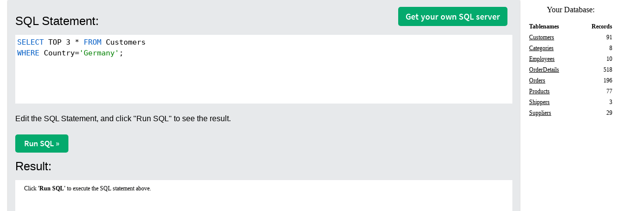

--- FILE ---
content_type: text/html
request_url: https://www.w3schools.com/SQL/trysql.asp?filename=trysql_select_top_where&ss=-1
body_size: 5604
content:

<!DOCTYPE html>
<html lang="en-US">
<head>
<title>SQL Tryit Editor v1.6</title>
<meta name="viewport" content="width=device-width">
<meta name="viewport" content="width=device-width, initial-scale=1.0">
<link rel="preload" href="/lib/fonts/fontawesome.woff2?14663396" as="font" type="font/woff2" crossorigin> 
<link rel="preload" href="/lib/fonts/source-code-pro-v14-latin-regular.woff2" as="font" type="font/woff2" crossorigin> 
<link rel="stylesheet" href="/lib/w3schools.css?v=1.0.1">
<link rel="stylesheet" href="/lib/codemirror.css">
<script src="/lib/codemirror.js"></script>
<script src="/lib/codemirror_sql.js"></script>
<script src="/w3Database.js"></script>
<script data-cfasync=false data-no-optimize=1 data-wpmeteor-nooptimize=true nowprocket>window.FAST_CMP_OPTIONS={domainUid:"849c868d-5fd6-58f9-8963-b1468ae3b279",countryCode:"NO",jurisdiction:"tcfeuv2",customOpener: true,policyUrl:"https://www.w3schools.com/about/about_privacy.asp",displaySynchronous:!1,publisherName:"W3Schools",publisherLogo:function(r){return r.createElement("img",{src:"https://www.w3schools.com/images/w3schools_logo_500_04AA6D.webp",height:"40"})},bootstrap:{excludedIABVendors:[],excludedGoogleVendors:[]},custom:{vendors:[]},},function(){var o={484:function(r){window.FAST_CMP_T0=Date.now(),window.FAST_CMP_QUEUE={},window.FAST_CMP_QUEUE_ID=0,r.exports={name:"light",handler:function(){var r=Array.prototype.slice.call(arguments);if(!r.length)return Object.values(window.FAST_CMP_QUEUE);"ping"===r[0]?"function"==typeof r[2]&&r[2]({cmpLoaded:!1,cmpStatus:"stub",apiVersion:"2.0",cmpId:parseInt("388",10)}):window.FAST_CMP_QUEUE[window.FAST_CMP_QUEUE_ID++]=r}}}},n={};function e(r){return(e="function"==typeof Symbol&&"symbol"==typeof Symbol.iterator?function(r){return typeof r}:function(r){return r&&"function"==typeof Symbol&&r.constructor===Symbol&&r!==Symbol.prototype?"symbol":typeof r})(r)}var r,a=function r(e){var a=n[e];if(void 0!==a)return a.exports;var t=n[e]={exports:{}};return o[e](t,t.exports,r),t.exports}(484),i="__tcfapiLocator",c=window,t=c;for(;t;){try{if(t.frames[i]){r=t;break}}catch(o){}if(t===c.top)break;t=t.parent}if("custom"!==c.FAST_CMP_HANDLER)for(var s in r?(c.__tcfapi=a.handler,c.FAST_CMP_HANDLER=a.name):(function r(){var e=c.document,a=!!c.frames[i];if(!a)if(e.body){var t=e.createElement("iframe");t.style.cssText="display:none",t.name=i,e.body.appendChild(t)}else setTimeout(r,5);return!a}(),c.__tcfapi=a.handler,c.FAST_CMP_HANDLER=a.name,c.addEventListener("message",function(t){var o="string"==typeof t.data,r={};if(o)try{r=JSON.parse(t.data)}catch(t){}else r=t.data;var n="object"===e(r)?r.__tcfapiCall:null;n&&window.__tcfapi(n.command,n.version,function(r,e){var a={__tcfapiReturn:{returnValue:r,success:e,callId:n.callId}};t&&t.source&&t.source.postMessage&&t.source.postMessage(o?JSON.stringify(a):a,"*")},n.parameter)},!1)),window.FAST_CMP_QUEUE||{})c.__tcfapi.apply(null,window.FAST_CMP_QUEUE[s])}()</script>
<script data-cfasync=false data-no-optimize=1 data-wpmeteor-nooptimize=true nowprocket async charset=UTF-8 src=https://static.fastcmp.com/fast-cmp-stub.js></script>
<!-- Google Tag Manager -->
<script>
(function(w,d,s,l,i){w[l]=w[l]||[];w[l].push({'gtm.start':
new Date().getTime(),event:'gtm.js'});var f=d.getElementsByTagName(s)[0],
j=d.createElement(s),dl=l!='dataLayer'?'&l='+l:'';j.async=true;j.src=
'https://www.googletagmanager.com/gtm.js?id='+i+dl;f.parentNode.insertBefore(j,f);
})(window,document,'script','dataLayer','GTM-KTCFC3S');

var subjectFolder = location.pathname;
subjectFolder = subjectFolder.replace("/", "");
if (subjectFolder.startsWith("python/") == true ) {
  if (subjectFolder.includes("/numpy/") == true ) {
    subjectFolder = "numpy/"
  } else if (subjectFolder.includes("/pandas/") == true ) {
      subjectFolder = "pandas/"
  } else if (subjectFolder.includes("/scipy/") == true ) {
      subjectFolder = "scipy/"
  }
}
subjectFolder = subjectFolder.substr(0, subjectFolder.indexOf("/"));
</script>
<!-- End Google Tag Manager -->
<script src="/lib/uic.js?v=1.1.0"></script>
<script src="/lib/uic_prov.js?v=1.4.6"></script>
<script data-cfasync="false" type="text/javascript">

uic_prov_pre("tryitdb","",subjectFolder);
</script>
<style>
html {
  overflow-y:scroll;
}
#tryitLeaderboard {
    margin-top:5px;
    margin-bottom:5px;    
    text-align:center;
    height:90px;
}

#resultSQL {
    font-size:14px;
    font-family:Verdana, Geneva, Tahoma, Arial, Helvetica, sans-serif;
    background-color:#E7E9EB;
    height:auto;
    width:auto;
}
#iframeResultSQL {
    display:none;
    background-color: #ffffff;
    height:95%;
    min-height:400px;
    top:25px;
    width:100%;
    border:1px solid #d3d3d3;
    border:none;
}
#divResultSQL {
    background-color: #ffffff;
    border:1px solid #d3d3d3;
    border:none;
    overflow:auto;
}
#textareaCodeSQL {
    font-size:15px;
    font-family:Consolas,"courier new";
    height:140px;
    width:100%;
    border:1px solid #d3d3d3;
    resize: none;
}
.CodeMirror.cm-s-default {
  height:140px;
}
#footerSQL {
    height:20px;
    font-family:verdana;
}
#dbInfo {
    height:auto;
    xxcolor:#222222;
    font-family:verdana;
    font-size:12px;
    text-align:center;
    max-width:300px;
    margin:auto;
    position:relative;
}
#getwebsitebtn {
  background-color:#04AA6D;
  font-family: 'Source Sans Pro', sans-serif;  
  color: white;
  font-size: 18px;
  padding:6px 15px;
  margin-top:4px;
  margin-right: 10px;
  display: block;
  float: right;
  border-radius: 5px;
  top: -15px;
  position: relative;
}
#getwebsitebtn:hover {
  background-color: #059862 !important;
  color:white!important;
}

@media (max-width:992px){
  #dbInfo {
    width:auto;
    position:static;
  }
}
.chromesupport,.iesupport,.safarisupport,.firefoxsupport,.operasupport {
	width:20px; height:20px; float:left; margin-left:15px;background-repeat:no-repeat;
}
.iesupport		{background-image:url('/images/compatible_edge2020.gif');}
.chromesupport	{background-image:url('/images/compatible_chrome2020.gif');}
.firefoxsupport	{background-image:url('/images/incompatible_firefox2020.gif');}
.safarisupport	{background-image:url('/images/compatible_safari2020.gif');}
.operasupport	{background-image:url('/images/compatible_opera2020.gif');}
</style>
</head>
<body>
<!-- Google Tag Manager (noscript) -->
<noscript><iframe src="https://www.googletagmanager.com/ns.html?id=GTM-KTCFC3S"
height="0" width="0" style="display:none;visibility:hidden"></iframe></noscript>
<!-- End Google Tag Manager (noscript) -->
<script>
(
function setThemeMode() {
  var x = localStorage.getItem("preferredmode");
  if (x == "dark") {
    document.body.className += " darktheme darkpagetheme";
  }
})();
</script>


<div id='tryitLeaderboard' class="w3-white">
<!-- TryitLeaderboard -->
</div>

<div class="w3-container">
  <div class="w3-row">
    <div class="w3-col l10">
      <div class="ws-grey" style="padding:15px;padding-bottom:40px;margin-bottom:40px;box-shadow: 0 1px 3px rgba(0,0,0,0.12), 0 1px 2px rgba(0,0,0,0.24);">
      <form method="post" target="view" id="tryitform" name="tryitform" onsubmit="validateForm();">
        <a id="getwebsitebtn" class="w3-button w3-bar-item w3-hover-white w3-hover-text-green w3-hide-small" href="https://www.w3schools.com/spaces/" target="_blank">Get your own SQL server</a>
        <h3>SQL Statement:</h3>
        <textarea id="textareaCodeSQL" wrap="logical">SELECT TOP 3 * FROM Customers
WHERE Country='Germany';
</textarea>
        <p>Edit the SQL Statement, and click "Run SQL" to see the result.</p>
        <input type="hidden" name="code" id="code" />
        <input type="hidden" id="bt" name="bt" />
      </form>
      <button class="ws-btn" type="button" onclick="w3schoolsSQLSubmit();uic_prov_run();">Run SQL &raquo;</button>


      <h3>Result:</h3>
      <div id="resultSQL">
        <iframe id="iframeResultSQL" frameborder="0" name="view"></iframe>
        <div class="w3-white" id="divResultSQL">
          <div style="margin:10px;margin-bottom:30px;">Click <b>"Run SQL"</b> to execute the SQL statement above.</div>
          <div style="margin:10px;">W3Schools has created an SQL database in your browser.</div>		
          <div style="margin:10px;">The menu to the right displays the database, and will reflect any changes.</div>
          <div style="margin:10px;">Feel free to experiment with any SQL statement.</div>				
          <div style="margin:10px;">You can restore the database at any time.</div>
        </div>
      </div>	
      </div>      
        <h3 style="text-align:center;font-size:16px;">
    The Try-SQL Editor
    <!--
    <span id="buttonshowdesc" class="w3-badge w3-black" style="cursor:pointer;user-select:none" onclick="document.getElementById('descriptionDIV').style.display = 'block';document.getElementById('buttonhidedesc').style.display = '';this.style.display = 'none';">?</span>
    <span id="buttonhidedesc" class="w3-badge w3-black" style="display:none;cursor:pointer;user-select:none" onclick="document.getElementById('descriptionDIV').style.display = 'none';document.getElementById('buttonshowdesc').style.display = '';this.style.display = 'none';">&times;</span>    
-->
    <br>
    at <a href="https://www.w3schools.com">w3schools.com</a>
  </h3>
  <div id="descriptionDIV" style="text-align:center;display:none;">
    <div id="nostatementsupport" style="display:none;">
      <p>This SQL-Statement is not supported in the WebSQL Database.</p>
      <p>The example still works, because it uses a modified version of SQL.</p>
    </div>
    <div id="nobrowsersupport" style="display:none;">
      <p>Your browser does not support WebSQL.</p>
      <p>You are now using a light-version of the Try-SQL Editor, with a read-only Database.</p>
      <p>If you switch to a browser with WebSQL support, you can try any SQL statement, and play with the Database as much as you like. The Database can also be restored at any time.</p>
    </div>
    <div id="yesbrowsersupport">
      <p>Our Try-SQL Editor uses WebSQL to demonstrate SQL.</p>			
      <p>A Database-object is created in your browser, for testing purposes.</p>
      <p>You can try any SQL statement, and play with the Database as much as you like. The Database can be restored at any time, simply by clicking the "Restore Database" button.</p>
    </div>
    <div id="websqlexplain">
      <h3 style="font-size:16px;">W3C WebSQL</h3>
      <p>WebSQL stores a Database locally, on the user's computer. Each user gets their own Database object.</p>
      <h3 style="font-size:16px;">WebSQL Browser Support</h3>
      <div style="width:180px;margin:auto;margin-bottom:10px;">
        <div class="chromesupport"> </div>
        <div class="safarisupport"> </div>
        <div class="firefoxsupport"> </div>
        <div class="operasupport"> </div>
        <div class="iesupport"> </div>
        <div style="clear:both;"></div>
      </div>
      <p>WebSQL is supported in Chrome, Safari, Opera, and Edge(79).</p>
      <div id="yesbrowsersupport2">			
        <p>If you use another browser you will still be able to use our Try SQL Editor, but a different version, using a server-based ASP application, with a read-only Access Database, where users are not allowed to make any changes to the data.</p>
      </div>
    </div>
  </div>

    </div>
    <div class="w3-col l2 w3-padding">
      <div id="dbInfo">
        <div style="font-size:16px;">Your Database:
        </div>
        <div>
          <div id="yourDB" style="margin-top:10px;margin-bottom:20px;"></div>
          <div id="yourRC" style="margin-top:10px;margin-bottom:20px;"></div>
          <div id="yourIX" style="margin-top:10px;margin-bottom:20px;"></div>
          <button title="Restore the database back to its original content" id="restoreDBBtn" class="w3-btn ws-black w3-round ws-hover-black" type="button" onclick="w3schoolsWebSQL1.w3ClearDatabase()" style="display:none;">Restore Database</button>
        </div>
      <div id="sqlstickyadcontainer" style="position:sticky;margin:auto;margin-top:20px;top:0">
      </div>
    </div>
      

    </div>
  </div>
</div>

<input type="hidden" id="sSupport" value="-1" />
<script type="text/javascript">
function colorcoding() {  
  var ua = navigator.userAgent;
  //Opera Mini refreshes the page when trying to edit the textarea.
  if (ua && ua.toUpperCase().indexOf("OPERA MINI") > -1) { return false; }
  window.editor = CodeMirror.fromTextArea(document.getElementById("textareaCodeSQL"), {
    mode: "text/x-sql",
    htmlMode: true,
    lineWrapping: true,
    smartIndent: false,
    addModeClass: true
  });
//  window.editor.on("change", function () {window.editor.save();});
}
colorcoding();



var w3schoolsWebSQLOK = !!window.openDatabase;


var statementSupport = document.getElementById("sSupport").value;
if (w3schoolsWebSQLOK === true && statementSupport === "") {
	w3schoolsWebSQL1 = new w3WebSQLInit();
} else {
	var ifr = document.getElementById("iframeResultSQL");
	var idoc = (ifr.contentWindow || ifr.contentDocument);
	if (idoc.document) idoc=idoc.document;
	idoc.write("<div style='margin:10px;font-family:verdana;font-size:12px;'>Click <b>'Run SQL'</b> to execute the SQL statement above.</div>");
  idoc.close();
}

function showDescription() {
	document.getElementById("descriptionDIV").style.display = "block";
}

function hideDescription() {
	document.getElementById("descriptionDIV").style.display = "none";
}

function w3schoolsSQLSubmit() {
	var txt;
  if (window.editor) {
    window.editor.save();
  }
	if (w3schoolsWebSQLOK === true && statementSupport === "") {
		w3schoolsWebSQL1.runSQL();
	} else {
		var t=document.getElementById("textareaCodeSQL").value;
		t=t.replace(/=/gi,"w3equalsign");
		w3schoolsNoWebSQLSubmit();
	}
}

function w3schoolsWriteDBInfo() {
	var txt;
	if (w3schoolsWebSQLOK === true && statementSupport === "") {
		document.getElementById("iframeResultSQL").style.display="none";
		document.getElementById("divResultSQL").style.display="block";
		document.getElementById("restoreDBBtn").style.display="inline";
		document.getElementById("nobrowsersupport").style.display="none";
		document.getElementById("nostatementsupport").style.display="none";		
		document.getElementById("yesbrowsersupport").style.display="block";
		w3schoolsWebSQL1.myDatabase();
	} else {
		if (w3schoolsWebSQLOK === true && statementSupport === "-1") {
			document.getElementById("nostatementsupport").style.display="block";
			document.getElementById("nobrowsersupport").style.display="none";
			document.getElementById("yesbrowsersupport").style.display="none";
			document.getElementById("yesbrowsersupport2").style.display="none";
			document.getElementById("websqlexplain").style.display="none";			
			document.getElementById("descriptionDIV").style.display = "block";
		} else {
			document.getElementById("nobrowsersupport").style.display="block";
			document.getElementById("nostatementsupport").style.display="none";
			document.getElementById("yesbrowsersupport").style.display="none";
			document.getElementById("yesbrowsersupport2").style.display="none";
		}
		document.getElementById("divResultSQL").style.display="none";
		document.getElementById("iframeResultSQL").style.display="inline";
		txt = '';
		txt = txt + '<table width="100%" class="notranslate">';
		txt = txt + '<tr><th style="text-align:left;">Tablenames</th><th style="text-align:right;">Records</th></tr>';
		txt = txt + '<tr><td style="text-align:left;cursor:pointer;text-decoration:underline;" onclick="w3schoolsNoWebSQLSelectStar(\'Customers\')">Customers</td>';
		txt = txt + '<td style="text-align:right;">91</td>';
		txt = txt + '</tr><tr><td style="text-align:left;cursor:pointer;text-decoration:underline;" onclick="w3schoolsNoWebSQLSelectStar(\'Categories\')">Categories</td>';
		txt = txt + '<td style="text-align:right;">8</td>';
		txt = txt + '</tr><tr><td style="text-align:left;cursor:pointer;text-decoration:underline;" onclick="w3schoolsNoWebSQLSelectStar(\'Employees\')">Employees</td>';
		txt = txt + '<td style="text-align:right;">10</td></tr>';
		txt = txt + '<tr><td style="text-align:left;cursor:pointer;text-decoration:underline;" onclick="w3schoolsNoWebSQLSelectStar(\'OrderDetails\')">OrderDetails</td>';
		txt = txt + '<td style="text-align:right;">518</td></tr>';
		txt = txt + '<tr><td style="text-align:left;cursor:pointer;text-decoration:underline;" onclick="w3schoolsNoWebSQLSelectStar(\'Orders\')">Orders</td>';
		txt = txt + '<td style="text-align:right;">196</td></tr>';
		txt = txt + '<tr><td style="text-align:left;cursor:pointer;text-decoration:underline;" onclick="w3schoolsNoWebSQLSelectStar(\'Products\')">Products</td>';
		txt = txt + '<td style="text-align:right;">77</td></tr>';
		txt = txt + '<tr><td style="text-align:left;cursor:pointer;text-decoration:underline;" onclick="w3schoolsNoWebSQLSelectStar(\'Shippers\')">Shippers</td>';
		txt = txt + '<td style="text-align:right;">3</td></tr>';
		txt = txt + '<tr><td style="text-align:left;cursor:pointer;text-decoration:underline;" onclick="w3schoolsNoWebSQLSelectStar(\'Suppliers\')">Suppliers</td>';
		txt = txt + '<td style="text-align:right;">29</td></tr>';
		txt = txt + '</table>';
		document.getElementById("yourDB").innerHTML = txt;
	}
}

function w3schoolsNoWebSQLSelectStar(x) {
	var sql = "SELECT * FROM " + x + ";";
	document.getElementById("textareaCodeSQL").value = sql;
  window.editor.getDoc().setValue(sql);
	w3schoolsNoWebSQLSubmit();
}

function w3schoolsNoWebSQLSubmit() {
	var t = document.getElementById("textareaCodeSQL").value;
	document.getElementById("code").value = t;
	
	t=escape(t);document.getElementById("bt").value="1";
	
	  document.getElementById("tryitform").action="https://tryit.w3schools.com/trysql_view.asp?x=" + Math.random();
  
	validateForm();
	document.getElementById("tryitform").submit();
}

function validateForm() {
	var code=document.getElementById("code").value;
	if (code.length>5000) {
		document.getElementById("code").value="<h1>Error</h1>";
	}
}
w3schoolsWriteDBInfo();
function docReady(fn) {
  document.addEventListener("DOMContentLoaded", fn);
  if (document.readyState === "interactive" || document.readyState === "complete" ) {
    fn();
  }
}
function docReady(fn) {
  document.addEventListener("DOMContentLoaded", fn);
  if (document.readyState === "interactive" || document.readyState === "complete" ) {
    fn();
  }
}
uic_prov_al();
</script>
</body>
</html>

--- FILE ---
content_type: application/javascript
request_url: https://www.w3schools.com/w3Database.js
body_size: 18185
content:
var w3Database;

function w3WebSQLInit() {
    var w3DBObj = this;
    w3Database = window.openDatabase('W3SchoolsDemoDatabase', '1.0', 'W3SchoolsDemoDatabase', 2 * 1024 * 1024);
    function w3DropTable(tablename) {
        var sql="DROP TABLE [" + tablename + "]";
        w3Database.transaction(function (tx)
            {
                tx.executeSql(sql,[]);
            }
            ,function (err) {
                window.alert("Error 3: " + err.message);
            }
    
        );
    }
    function w3DropView(tablename) {
        var sql="DROP VIEW [" + tablename + "]";
        w3Database.transaction(function (tx)
            {
                tx.executeSql(sql,[]);
            }
            ,function (err) {
                window.alert("Error 4: " + err.message);
            }
        );
    }
    function w3DropIndex(tablename) {
        var sql="DROP INDEX [" + tablename + "]";
        w3Database.transaction(function (tx)
            {
                tx.executeSql(sql,[]);
            }
            ,function (err) {
                window.alert("Error 5: " + err.message);
            }
    
        );
    }
    function checkDBChanges(x) {
        if (
            x.toUpperCase().indexOf("INSERT INTO ")>-1 ||
            x.toUpperCase().indexOf("UPDATE ")>-1 ||
            x.toUpperCase().indexOf("DELETE ")>-1 ||
            x.toUpperCase().indexOf("ALTER TABLE ")>-1 ||
            x.toUpperCase().indexOf("DROP TABLE ")>-1 ||
            x.toUpperCase().indexOf("INTO ")>-1 ||
            x.toUpperCase().indexOf("CREATE TABLE ")>-1 ||
            x.toUpperCase().indexOf("ALTER TABLE ")>-1 ||
            x.toUpperCase().indexOf("CREATE VIEW ")>-1 ||        
            x.toUpperCase().indexOf("REPLACE VIEW ")>-1 ||
            x.toUpperCase().indexOf("DROP VIEW ")>-1 ||
            (x.toUpperCase().indexOf("CREATE INDEX")>-1 ) ||
            (x.toUpperCase().indexOf("CREATE UNIQUE INDEX")>-1 ) ||        
            (x.toUpperCase().indexOf("DROP INDEX")>-1 )        
            ) {
            return true;
        }
        return false;
    }
    this.w3ExecuteSQL = function(sql) {
        var resultContainer;
        resultContainer = document.getElementById("divResultSQL");
        resultContainer.innerHTML = "";
        w3Database.transaction(function (tx)
            {
                tx.executeSql(sql,[],function (tx, results)
                    {
                        var len = results.rows.length, i, j, m, txt, columns = [], DBChanges = 0;
                        if (len > 0) {
                            txt = "";
                            txt = txt + "<div style='padding:10px;'><div style='margin-bottom:10px;'>Number of Records: " + len + "</div>";
                            txt = txt + "<table class='ws-table-all notranslate'><tr>";
                            for (m in results.rows.item(0)) {
                                columns.push(m);
                            }
                            for (j = 0; j < columns.length; j++) {
                                txt = txt + "<th>" + columns[j] + "</th>";  
                            }
                            txt = txt + "</tr>";
                            for (i = 0; i < len; i++) {
                                txt = txt + "<tr>";       
                                for (j = 0; j < columns.length; j++) {
                                    if (results.rows.item(i)[columns[j]] == null) {
                                        txt = txt + "<td><i>null</i></td>";  
                                    } else {
                                        txt = txt + "<td>" + results.rows.item(i)[columns[j]] + "</td>";
                                    }                                    
                                }
                                txt = txt + "</tr>";       
                            }
                            resultContainer.innerHTML =  txt + "</table></div>";
                        } else {
                            DBChanges = checkDBChanges(sql);
                            if (DBChanges === true) {
                                txt = "<div style='padding:10px;'>You have made changes to the database.";
                                if (results.rowsAffected > 0) {txt = txt + " Rows affected: " + results.rowsAffected; }
                                resultContainer.innerHTML = txt + "</div>";
                            } else {
                                txt = "<div style='padding:10px;'>No result.</div>";
                                resultContainer.innerHTML = txt;
                            }
                        }
                        w3DBObj.myDatabase();
                    }
                );
            }
            ,function (err) {
                window.alert("Error 1: " + err.message);
            }
        );
    };
    this.selectStar = function (tablename) {
        var sql = "SELECT * FROM [" + tablename + "]";
        document.getElementById("textareaCodeSQL").value = sql;
        if (window.editor) {
          window.editor.getDoc().setValue(sql);
        }
        w3DBObj.w3ExecuteSQL(sql);
    };
    this.myDatabase = function () {
        w3Database.transaction(function (tx)
            {
                var tblnames = [], recordcounts = [], viewnames = [], viewrecordcounts = [], indexnames = [];
                document.getElementById("yourDB").innerHTML = "";
                document.getElementById("yourRC").innerHTML = "";
                document.getElementById("yourIX").innerHTML = "";                
                function w3DBInfo() {
                    var txt = "", i;
                    txt = txt + "<table width='100%' xclass='ws-table-all notranslate'><tr>";
                    txt = txt + "<th style='text-align:left;'>Tablename</th>";  
                    txt = txt + "<th style='text-align:right;'>Records</th>";                          
                    txt = txt + "</tr>";
                    for (i = 0; i < tblnames.length; i++) {
                        txt = txt + "<tr>";       
                        txt = txt + "<td title='Click to see the content of the " + tblnames[i] + " table' style='text-align:left;cursor:pointer;text-decoration:underline;' onclick='w3schoolsWebSQL1.selectStar(\"" + tblnames[i] + "\")'>" + tblnames[i] + "</td>";  
                        txt = txt + "<td style='text-align:right;'>" + recordcounts[i] + "</td>";                  
                        txt = txt + "</tr>";       
                    }
                    document.getElementById("yourDB").innerHTML =  txt + "</table>";
                }
                function w3DBViewInfo() {
                    var txt = "", i;
                    txt = txt + "<h4>Views:</h4>";
                    txt = txt + "<table width='100%' xclass='ws-table-all notranslate'><tr>";
                    txt = txt + "<th style='text-align:left;'>Name of View</th>";  
                    txt = txt + "<th style='text-align:right;'>Records</th>";                          
                    txt = txt + "</tr>";
                    for (i = 0; i < viewnames.length; i++) {
                        txt = txt + "<tr>";       
                        txt = txt + "<td title='Click to see the content of the " + viewnames[i] + " view' style='text-align:left;cursor:pointer;text-decoration:underline;' onclick='w3schoolsWebSQL1.selectStar(\"" + viewnames[i] + "\")'>" + viewnames[i] + "</td>";  
                        txt = txt + "<td style='text-align:right;'>" + viewrecordcounts[i] + "</td>";                  
                        txt = txt + "</tr>";       
                    }
                    document.getElementById("yourRC").innerHTML =  txt + "</table>";
                }
                function w3DBIndexInfo() {
                    var txt = "", i;
                    txt = txt + "<h4>Indexes:</h4>";
                    txt = txt + "<table width='100%' xclass='ws-table-all notranslate'><tr>";
                    txt = txt + "<th style='text-align:left;'>Name of Index</th>";  
                    txt = txt + "</tr>";
                    for (i = 0; i < indexnames.length; i++) {
                        txt = txt + "<tr>";       
                        txt = txt + "<td style='text-align:left;'>" + indexnames[i] + "</td>";  
                        txt = txt + "</tr>";       
                    }
                    document.getElementById("yourIX").innerHTML =  txt + "</table>";
                }
                function makeRecordcountsArray(x) {
                    var i, lastTable = false;
                    for (i = 0; i < x.length; i++) {
                        if (i === (x.length - 1)) {lastTable = true; }
                        tx.executeSql("SELECT count(*) AS rc,'" + lastTable + "' AS i FROM [" + x[i] + "]",[],function (tx, results)
                            {
                                var len = results.rows.length, k, cc = "";
                                if (len > 0) {
                                    for (k = 0; k < len; k++) {
                                        recordcounts.push(results.rows.item(k).rc);
                                        cc = results.rows.item(k).i;
                                    }
                                    if (cc === "true") {
                                        w3DBInfo();
                                    }
                                } else {
                                    window.alert("ERROR 4");
                                }
                            
                            }
                        );
                    }
                }
                function makeViewRecorcountsArray(x) {
                    var i, lastTable = false;
                    for (i = 0; i < x.length; i++) {
                        if (i === (x.length - 1)) {lastTable = true; }
                        tx.executeSql("SELECT count(*) AS rc,'" + lastTable + "' AS i FROM [" + x[i] + "]",[],function (tx, results)
                            {
                                var len = results.rows.length, k, cc = "", txt;
                                if (len > 0) {
                                    for (k = 0; k < len; k++) {
                                        viewrecordcounts.push(results.rows.item(k).rc);
                                        cc = results.rows.item(k).i;
                                    }
                                    if (cc === "true") {
                                        w3DBViewInfo();
                                    }
                                } else {
                                    window.alert("ERROR 5");
                                }
                            
                            }
                        );
                    }
                }
                tx.executeSql("SELECT tbl_name FROM sqlite_master WHERE type='table' AND tbl_name NOT LIKE '__WebKitDatabaseInfoTable__' AND tbl_name NOT LIKE 'sqlite_sequence'",[],function (tx, results)
                    {
                        var len = results.rows.length, i;
                        if (len > 0) {
                            for (i = 0; i < len; i++) {
                                tblnames.push(results.rows.item(i).tbl_name);
                            }
                            makeRecordcountsArray(tblnames);
                        }
                    }
                );
                tx.executeSql("SELECT tbl_name FROM sqlite_master WHERE type='view'",[],function (tx, results)
                    {
                        var len = results.rows.length, i;
                        if (len > 0) {
                            for (i = 0; i < len; i++) {
                                viewnames.push(results.rows.item(i).tbl_name);
                            }
                            makeViewRecorcountsArray(viewnames);
                        }
                    }
                );
                tx.executeSql("SELECT name FROM sqlite_master WHERE type='index' AND tbl_name NOT LIKE '__WebKitDatabaseInfoTable__'",[],function (tx, results)
                    {
                        var len = results.rows.length, i;
                        if (len > 0) {
                            for (i = 0; i < len; i++) {
                                indexnames.push(results.rows.item(i).name);
                            }
                            w3DBIndexInfo();
                        }
                    }
                );
            }
            ,function (err) {
                window.alert("ERROR 2.5" + err.message);
            }
        );
    };
    this.w3InitDatabase = function(n) {
        w3DBObj.w3InitCustomers();
        w3DBObj.w3InitCategories();
        w3DBObj.w3InitEmployees();
        w3DBObj.w3InitOrderDetails();    
        w3DBObj.w3InitOrders();        
        w3DBObj.w3InitProducts();            
        w3DBObj.w3InitShippers();                
        w3DBObj.w3InitSuppliers(n);    
    };
    this.w3ClearDatabase = function() {
        var warn = window.confirm("This action will restore the database back to its original content.\n\nAre you sure you want to continue?");
        if (warn === false) {
            return false;
        }
        document.getElementById("divResultSQL").innerHTML =  "";
        if (w3Database) {
            w3Database.transaction(function (tx)
                {
                    tx.executeSql("SELECT name FROM sqlite_master WHERE type='index' AND name<>'sqlite_autoindex___WebKitDatabaseInfoTable___1'",[],function (tx, results)
                        {
                            var len = results.rows.length, i;
                            if (len>0) {
                                for (i = 0; i < len; i++) {
                                    w3DropIndex(results.rows.item(i).name);
                                }
                            }
                        }
                    );
                    tx.executeSql("SELECT name FROM sqlite_master WHERE type='view'",[],function (tx, results)
                        {
                            var len = results.rows.length, i;
                            if (len>0) {
                                for (i = 0; i < len; i++) {
                                    w3DropView(results.rows.item(i).name);
                                }
                            }
                        }
                    );
                    tx.executeSql("SELECT name FROM sqlite_master WHERE type='table' AND name<>'sqlite_sequence' AND name<>'__WebKitDatabaseInfoTable__'",[],function (tx, results)
                        {
                            var len = results.rows.length, i;
                            if (len>0) {
                                for (i = 0; i < len; i++) {
                                    w3DropTable(results.rows.item(i).name);
                                    if (i === (len - 1)) { w3DBObj.w3InitDatabase(1); }
                                }
                            } else {
                                w3DBObj.w3InitDatabase(1);
                            }
                        }
                    );
                }
                ,function (err) {
                    window.alert("Error 2: " + err.message);
                }
            );
        }
    };
    this.w3InitCategories = function() {
        w3Database.transaction(function (tx)
            {
                tx.executeSql('CREATE TABLE Categories (CategoryID INTEGER NOT NULL PRIMARY KEY AUTOINCREMENT,CategoryName NVARCHAR(255),Description NVARCHAR(255))',[], function(tx)
                    {
                        tx.executeSql('INSERT INTO Categories (CategoryName,Description) VALUES ("Beverages","Soft drinks, coffees, teas, beers, and ales")');
                        tx.executeSql('INSERT INTO Categories (CategoryName,Description) VALUES ("Condiments","Sweet and savory sauces, relishes, spreads, and seasonings")');
                        tx.executeSql('INSERT INTO Categories (CategoryName,Description) VALUES ("Confections","Desserts, candies, and sweet breads")');
                        tx.executeSql('INSERT INTO Categories (CategoryName,Description) VALUES ("Dairy Products","Cheeses")');
                        tx.executeSql('INSERT INTO Categories (CategoryName,Description) VALUES ("Grains/Cereals","Breads, crackers, pasta, and cereal")');
                        tx.executeSql('INSERT INTO Categories (CategoryName,Description) VALUES ("Meat/Poultry","Prepared meats")');
                        tx.executeSql('INSERT INTO Categories (CategoryName,Description) VALUES ("Produce","Dried fruit and bean curd")');
                        tx.executeSql('INSERT INTO Categories (CategoryName,Description) VALUES ("Seafood","Seaweed and fish")');
                    }
                );
            }
            ,function (err) {
                if (err.message.indexOf("Categories already exists") === -1) {
                    window.alert("Error 6: " + err.message);
                }
            }
        );
    };
    this.w3InitCustomers = function() {
        w3Database.transaction(function (tx)
            {
                tx.executeSql('CREATE TABLE Customers (CustomerID INTEGER NOT NULL PRIMARY KEY AUTOINCREMENT,CustomerName NVARCHAR(255),ContactName NVARCHAR(255),Address NVARCHAR(255),City NVARCHAR(255),PostalCode NVARCHAR(255),Country NVARCHAR(255))',[], function(tx)
                    {
                        tx.executeSql('INSERT INTO Customers (CustomerName,ContactName,Address,City,PostalCode,Country) VALUES ("Alfreds Futterkiste","Maria Anders","Obere Str. 57","Berlin","12209","Germany")');
                        tx.executeSql('INSERT INTO Customers (CustomerName,ContactName,Address,City,PostalCode,Country) VALUES ("Ana Trujillo Emparedados y helados","Ana Trujillo","Avda. de la Constitución 2222","México D.F.","05021","Mexico")');
                        tx.executeSql('INSERT INTO Customers (CustomerName,ContactName,Address,City,PostalCode,Country) VALUES ("Antonio Moreno Taquería","Antonio Moreno","Mataderos 2312","México D.F.","05023","Mexico")');
                        tx.executeSql('INSERT INTO Customers (CustomerName,ContactName,Address,City,PostalCode,Country) VALUES ("Around the Horn","Thomas Hardy","120 Hanover Sq.","London","WA1 1DP","UK")');
                        tx.executeSql('INSERT INTO Customers (CustomerName,ContactName,Address,City,PostalCode,Country) VALUES ("Berglunds snabbköp","Christina Berglund","Berguvsvägen 8","Luleå","S-958 22","Sweden")');
                        tx.executeSql('INSERT INTO Customers (CustomerName,ContactName,Address,City,PostalCode,Country) VALUES ("Blauer See Delikatessen","Hanna Moos","Forsterstr. 57","Mannheim","68306","Germany")');
                        tx.executeSql('INSERT INTO Customers (CustomerName,ContactName,Address,City,PostalCode,Country) VALUES ("Blondel père et fils","Frédérique Citeaux","24, place Kléber","Strasbourg","67000","France")');
                        tx.executeSql('INSERT INTO Customers (CustomerName,ContactName,Address,City,PostalCode,Country) VALUES ("Bólido Comidas preparadas","Martín Sommer","C/ Araquil, 67","Madrid","28023","Spain")');
                        tx.executeSql('INSERT INTO Customers (CustomerName,ContactName,Address,City,PostalCode,Country) VALUES ("Bon app\'","Laurence Lebihans","12, rue des Bouchers","Marseille","13008","France")');
                        tx.executeSql('INSERT INTO Customers (CustomerName,ContactName,Address,City,PostalCode,Country) VALUES ("Bottom-Dollar Marketse","Elizabeth Lincoln","23 Tsawassen Blvd.","Tsawassen","T2F 8M4","Canada")');
                        tx.executeSql('INSERT INTO Customers (CustomerName,ContactName,Address,City,PostalCode,Country) VALUES ("B\'s Beverages","Victoria Ashworth","Fauntleroy Circus","London","EC2 5NT","UK")');
                        tx.executeSql('INSERT INTO Customers (CustomerName,ContactName,Address,City,PostalCode,Country) VALUES ("Cactus Comidas para llevar","Patricio Simpson","Cerrito 333","Buenos Aires","1010","Argentina")');
                        tx.executeSql('INSERT INTO Customers (CustomerName,ContactName,Address,City,PostalCode,Country) VALUES ("Centro comercial Moctezuma","Francisco Chang","Sierras de Granada 9993","México D.F.","05022","Mexico")');
                        tx.executeSql('INSERT INTO Customers (CustomerName,ContactName,Address,City,PostalCode,Country) VALUES ("Chop-suey Chinese","Yang Wang","Hauptstr. 29","Bern","3012","Switzerland")');
                        tx.executeSql('INSERT INTO Customers (CustomerName,ContactName,Address,City,PostalCode,Country) VALUES ("Comércio Mineiro","Pedro Afonso","Av. dos Lusíadas, 23","São Paulo","05432-043","Brazil")');
                        tx.executeSql('INSERT INTO Customers (CustomerName,ContactName,Address,City,PostalCode,Country) VALUES ("Consolidated Holdings","Elizabeth Brown","Berkeley Gardens 12 Brewery ","London","WX1 6LT","UK")');
                        tx.executeSql('INSERT INTO Customers (CustomerName,ContactName,Address,City,PostalCode,Country) VALUES ("Drachenblut Delikatessend","Sven Ottlieb","Walserweg 21","Aachen","52066","Germany")');
                        tx.executeSql('INSERT INTO Customers (CustomerName,ContactName,Address,City,PostalCode,Country) VALUES ("Du monde entier","Janine Labrune","67, rue des Cinquante Otages","Nantes","44000","France")');
                        tx.executeSql('INSERT INTO Customers (CustomerName,ContactName,Address,City,PostalCode,Country) VALUES ("Eastern Connection","Ann Devon","35 King George","London","WX3 6FW","UK")');
                        tx.executeSql('INSERT INTO Customers (CustomerName,ContactName,Address,City,PostalCode,Country) VALUES ("Ernst Handel","Roland Mendel","Kirchgasse 6","Graz","8010","Austria")');
                        tx.executeSql('INSERT INTO Customers (CustomerName,ContactName,Address,City,PostalCode,Country) VALUES ("Familia Arquibaldo","Aria Cruz","Rua Orós, 92","São Paulo","05442-030","Brazil")');
                        tx.executeSql('INSERT INTO Customers (CustomerName,ContactName,Address,City,PostalCode,Country) VALUES ("FISSA Fabrica Inter. Salchichas S.A.","Diego Roel","C/ Moralzarzal, 86","Madrid","28034","Spain")');
                        tx.executeSql('INSERT INTO Customers (CustomerName,ContactName,Address,City,PostalCode,Country) VALUES ("Folies gourmandes","Martine Rancé","184, chaussée de Tournai","Lille","59000","France")');
                        tx.executeSql('INSERT INTO Customers (CustomerName,ContactName,Address,City,PostalCode,Country) VALUES ("Folk och fä HB","Maria Larsson","Åkergatan 24","Bräcke","S-844 67","Sweden")');
                        tx.executeSql('INSERT INTO Customers (CustomerName,ContactName,Address,City,PostalCode,Country) VALUES ("Frankenversand","Peter Franken","Berliner Platz 43","München","80805","Germany")');
                        tx.executeSql('INSERT INTO Customers (CustomerName,ContactName,Address,City,PostalCode,Country) VALUES ("France restauration","Carine Schmitt","54, rue Royale","Nantes","44000","France")');
                        tx.executeSql('INSERT INTO Customers (CustomerName,ContactName,Address,City,PostalCode,Country) VALUES ("Franchi S.p.A.","Paolo Accorti","Via Monte Bianco 34","Torino","10100","Italy")');
                        tx.executeSql('INSERT INTO Customers (CustomerName,ContactName,Address,City,PostalCode,Country) VALUES ("Furia Bacalhau e Frutos do Mar","Lino Rodriguez ","Jardim das rosas n. 32","Lisboa","1675","Portugal")');
                        tx.executeSql('INSERT INTO Customers (CustomerName,ContactName,Address,City,PostalCode,Country) VALUES ("Galería del gastrónomo","Eduardo Saavedra","Rambla de Cataluña, 23","Barcelona","08022","Spain")');
                        tx.executeSql('INSERT INTO Customers (CustomerName,ContactName,Address,City,PostalCode,Country) VALUES ("Godos Cocina Típica","José Pedro Freyre","C/ Romero, 33","Sevilla","41101","Spain")');
                        tx.executeSql('INSERT INTO Customers (CustomerName,ContactName,Address,City,PostalCode,Country) VALUES ("Gourmet Lanchonetes","André Fonseca","Av. Brasil, 442","Campinas","04876-786","Brazil")');
                        tx.executeSql('INSERT INTO Customers (CustomerName,ContactName,Address,City,PostalCode,Country) VALUES ("Great Lakes Food Market","Howard Snyder","2732 Baker Blvd.","Eugene","97403","USA")');
                        tx.executeSql('INSERT INTO Customers (CustomerName,ContactName,Address,City,PostalCode,Country) VALUES ("GROSELLA-Restaurante","Manuel Pereira","5ª Ave. Los Palos Grandes","Caracas","1081","Venezuela")');
                        tx.executeSql('INSERT INTO Customers (CustomerName,ContactName,Address,City,PostalCode,Country) VALUES ("Hanari Carnes","Mario Pontes","Rua do Paço, 67","Rio de Janeiro","05454-876","Brazil")');
                        tx.executeSql('INSERT INTO Customers (CustomerName,ContactName,Address,City,PostalCode,Country) VALUES ("HILARIÓN-Abastos","Carlos Hernández","Carrera 22 con Ave. Carlos Soublette #8-35","San Cristóbal","5022","Venezuela")');
                        tx.executeSql('INSERT INTO Customers (CustomerName,ContactName,Address,City,PostalCode,Country) VALUES ("Hungry Coyote Import Store","Yoshi Latimer","City Center Plaza 516 Main St.","Elgin","97827","USA")');
                        tx.executeSql('INSERT INTO Customers (CustomerName,ContactName,Address,City,PostalCode,Country) VALUES ("Hungry Owl All-Night Grocers","Patricia McKenna","8 Johnstown Road","Cork","","Ireland")');
                        tx.executeSql('INSERT INTO Customers (CustomerName,ContactName,Address,City,PostalCode,Country) VALUES ("Island Trading","Helen Bennett","Garden House Crowther Way","Cowes","PO31 7PJ","UK")');
                        tx.executeSql('INSERT INTO Customers (CustomerName,ContactName,Address,City,PostalCode,Country) VALUES ("Königlich Essen","Philip Cramer","Maubelstr. 90","Brandenburg","14776","Germany")');
                        tx.executeSql('INSERT INTO Customers (CustomerName,ContactName,Address,City,PostalCode,Country) VALUES ("La corne d\'abondance","Daniel Tonini","67, avenue de l\'Europe","Versailles","78000","France")');
                        tx.executeSql('INSERT INTO Customers (CustomerName,ContactName,Address,City,PostalCode,Country) VALUES ("La maison d\'Asie","Annette Roulet","1 rue Alsace-Lorraine","Toulouse","31000","France")');
                        tx.executeSql('INSERT INTO Customers (CustomerName,ContactName,Address,City,PostalCode,Country) VALUES ("Laughing Bacchus Wine Cellars","Yoshi Tannamuri","1900 Oak St.","Vancouver","V3F 2K1","Canada")');
                        tx.executeSql('INSERT INTO Customers (CustomerName,ContactName,Address,City,PostalCode,Country) VALUES ("Lazy K Kountry Store","John Steel","12 Orchestra Terrace","Walla Walla","99362","USA")');
                        tx.executeSql('INSERT INTO Customers (CustomerName,ContactName,Address,City,PostalCode,Country) VALUES ("Lehmanns Marktstand","Renate Messner","Magazinweg 7","Frankfurt a.M. ","60528","Germany")');
                        tx.executeSql('INSERT INTO Customers (CustomerName,ContactName,Address,City,PostalCode,Country) VALUES ("Let\'s Stop N Shop","Jaime Yorres","87 Polk St. Suite 5","San Francisco","94117","USA")');
                        tx.executeSql('INSERT INTO Customers (CustomerName,ContactName,Address,City,PostalCode,Country) VALUES ("LILA-Supermercado","Carlos González","Carrera 52 con Ave. Bolívar #65-98 Llano Largo","Barquisimeto","3508","Venezuela")');
                        tx.executeSql('INSERT INTO Customers (CustomerName,ContactName,Address,City,PostalCode,Country) VALUES ("LINO-Delicateses","Felipe Izquierdo","Ave. 5 de Mayo Porlamar","I. de Margarita","4980","Venezuela")');
                        tx.executeSql('INSERT INTO Customers (CustomerName,ContactName,Address,City,PostalCode,Country) VALUES ("Lonesome Pine Restaurant","Fran Wilson","89 Chiaroscuro Rd.","Portland","97219","USA")');
                        tx.executeSql('INSERT INTO Customers (CustomerName,ContactName,Address,City,PostalCode,Country) VALUES ("Magazzini Alimentari Riuniti","Giovanni Rovelli","Via Ludovico il Moro 22","Bergamo","24100","Italy")');
                        tx.executeSql('INSERT INTO Customers (CustomerName,ContactName,Address,City,PostalCode,Country) VALUES ("Maison Dewey","Catherine Dewey","Rue Joseph-Bens 532","Bruxelles","B-1180","Belgium")');
                        tx.executeSql('INSERT INTO Customers (CustomerName,ContactName,Address,City,PostalCode,Country) VALUES ("Mère Paillarde","Jean Fresnière","43 rue St. Laurent","Montréal","H1J 1C3","Canada")');
                        tx.executeSql('INSERT INTO Customers (CustomerName,ContactName,Address,City,PostalCode,Country) VALUES ("Morgenstern Gesundkost","Alexander Feuer","Heerstr. 22","Leipzig","04179","Germany")');
                        tx.executeSql('INSERT INTO Customers (CustomerName,ContactName,Address,City,PostalCode,Country) VALUES ("North/South","Simon Crowther","South House 300 Queensbridge","London","SW7 1RZ","UK")');
                        tx.executeSql('INSERT INTO Customers (CustomerName,ContactName,Address,City,PostalCode,Country) VALUES ("Océano Atlántico Ltda.","Yvonne Moncada","Ing. Gustavo Moncada 8585 Piso 20-A","Buenos Aires","1010","Argentina")');
                        tx.executeSql('INSERT INTO Customers (CustomerName,ContactName,Address,City,PostalCode,Country) VALUES ("Old World Delicatessen","Rene Phillips","2743 Bering St.","Anchorage","99508","USA")');
                        tx.executeSql('INSERT INTO Customers (CustomerName,ContactName,Address,City,PostalCode,Country) VALUES ("Ottilies Käseladen","Henriette Pfalzheim","Mehrheimerstr. 369","Köln","50739","Germany")');
                        tx.executeSql('INSERT INTO Customers (CustomerName,ContactName,Address,City,PostalCode,Country) VALUES ("Paris spécialités","Marie Bertrand","265, boulevard Charonne","Paris","75012","France")');
                        tx.executeSql('INSERT INTO Customers (CustomerName,ContactName,Address,City,PostalCode,Country) VALUES ("Pericles Comidas clásicas","Guillermo Fernández","Calle Dr. Jorge Cash 321","México D.F.","05033","Mexico")');
                        tx.executeSql('INSERT INTO Customers (CustomerName,ContactName,Address,City,PostalCode,Country) VALUES ("Piccolo und mehr","Georg Pipps","Geislweg 14","Salzburg","5020","Austria")');
                        tx.executeSql('INSERT INTO Customers (CustomerName,ContactName,Address,City,PostalCode,Country) VALUES ("Princesa Isabel Vinhoss","Isabel de Castro","Estrada da saúde n. 58","Lisboa","1756","Portugal")');
                        tx.executeSql('INSERT INTO Customers (CustomerName,ContactName,Address,City,PostalCode,Country) VALUES ("Que Delícia","Bernardo Batista","Rua da Panificadora, 12","Rio de Janeiro","02389-673","Brazil")');
                        tx.executeSql('INSERT INTO Customers (CustomerName,ContactName,Address,City,PostalCode,Country) VALUES ("Queen Cozinha","Lúcia Carvalho","Alameda dos Canàrios, 891","São Paulo","05487-020","Brazil")');
                        tx.executeSql('INSERT INTO Customers (CustomerName,ContactName,Address,City,PostalCode,Country) VALUES ("QUICK-Stop","Horst Kloss","Taucherstraße 10","Cunewalde","01307","Germany")');
                        tx.executeSql('INSERT INTO Customers (CustomerName,ContactName,Address,City,PostalCode,Country) VALUES ("Rancho grande","Sergio Gutiérrez","Av. del Libertador 900","Buenos Aires","1010","Argentina")');
                        tx.executeSql('INSERT INTO Customers (CustomerName,ContactName,Address,City,PostalCode,Country) VALUES ("Rattlesnake Canyon Grocery","Paula Wilson","2817 Milton Dr.","Albuquerque","87110","USA")');
                        tx.executeSql('INSERT INTO Customers (CustomerName,ContactName,Address,City,PostalCode,Country) VALUES ("Reggiani Caseifici","Maurizio Moroni","Strada Provinciale 124","Reggio Emilia","42100","Italy")');
                        tx.executeSql('INSERT INTO Customers (CustomerName,ContactName,Address,City,PostalCode,Country) VALUES ("Ricardo Adocicados","Janete Limeira","Av. Copacabana, 267","Rio de Janeiro","02389-890","Brazil")');
                        tx.executeSql('INSERT INTO Customers (CustomerName,ContactName,Address,City,PostalCode,Country) VALUES ("Richter Supermarkt","Michael Holz","Grenzacherweg 237","Genève","1203","Switzerland")');
                        tx.executeSql('INSERT INTO Customers (CustomerName,ContactName,Address,City,PostalCode,Country) VALUES ("Romero y tomillo","Alejandra Camino","Gran Vía, 1","Madrid","28001","Spain")');
                        tx.executeSql('INSERT INTO Customers (CustomerName,ContactName,Address,City,PostalCode,Country) VALUES ("Santé Gourmet","Jonas Bergulfsen","Erling Skakkes gate 78","Stavern","4110","Norway")');
                        tx.executeSql('INSERT INTO Customers (CustomerName,ContactName,Address,City,PostalCode,Country) VALUES ("Save-a-lot Markets","Jose Pavarotti","187 Suffolk Ln.","Boise","83720","USA")');
                        tx.executeSql('INSERT INTO Customers (CustomerName,ContactName,Address,City,PostalCode,Country) VALUES ("Seven Seas Imports","Hari Kumar","90 Wadhurst Rd.","London","OX15 4NB","UK")');
                        tx.executeSql('INSERT INTO Customers (CustomerName,ContactName,Address,City,PostalCode,Country) VALUES ("Simons bistro","Jytte Petersen","Vinbæltet 34","København","1734","Denmark")');
                        tx.executeSql('INSERT INTO Customers (CustomerName,ContactName,Address,City,PostalCode,Country) VALUES ("Spécialités du monde","Dominique Perrier","25, rue Lauriston","Paris","75016","France")');
                        tx.executeSql('INSERT INTO Customers (CustomerName,ContactName,Address,City,PostalCode,Country) VALUES ("Split Rail Beer & Ale","Art Braunschweiger","P.O. Box 555","Lander","82520","USA")');
                        tx.executeSql('INSERT INTO Customers (CustomerName,ContactName,Address,City,PostalCode,Country) VALUES ("Suprêmes délices","Pascale Cartrain","Boulevard Tirou, 255","Charleroi","B-6000","Belgium")');
                        tx.executeSql('INSERT INTO Customers (CustomerName,ContactName,Address,City,PostalCode,Country) VALUES ("The Big Cheese","Liz Nixon","89 Jefferson Way Suite 2","Portland","97201","USA")');
                        tx.executeSql('INSERT INTO Customers (CustomerName,ContactName,Address,City,PostalCode,Country) VALUES ("The Cracker Box","Liu Wong","55 Grizzly Peak Rd.","Butte","59801","USA")');
                        tx.executeSql('INSERT INTO Customers (CustomerName,ContactName,Address,City,PostalCode,Country) VALUES ("Toms Spezialitäten","Karin Josephs","Luisenstr. 48","Münster","44087","Germany")');
                        tx.executeSql('INSERT INTO Customers (CustomerName,ContactName,Address,City,PostalCode,Country) VALUES ("Tortuga Restaurante","Miguel Angel Paolino","Avda. Azteca 123","México D.F.","05033","Mexico")');
                        tx.executeSql('INSERT INTO Customers (CustomerName,ContactName,Address,City,PostalCode,Country) VALUES ("Tradição Hipermercados","Anabela Domingues","Av. Inês de Castro, 414","São Paulo","05634-030","Brazil")');
                        tx.executeSql('INSERT INTO Customers (CustomerName,ContactName,Address,City,PostalCode,Country) VALUES ("Trail\'s Head Gourmet Provisioners","Helvetius Nagy","722 DaVinci Blvd.","Kirkland","98034","USA")');
                        tx.executeSql('INSERT INTO Customers (CustomerName,ContactName,Address,City,PostalCode,Country) VALUES ("Vaffeljernet","Palle Ibsen","Smagsløget 45","Århus","8200","Denmark")');
                        tx.executeSql('INSERT INTO Customers (CustomerName,ContactName,Address,City,PostalCode,Country) VALUES ("Victuailles en stock","Mary Saveley","2, rue du Commerce","Lyon","69004","France")');
                        tx.executeSql('INSERT INTO Customers (CustomerName,ContactName,Address,City,PostalCode,Country) VALUES ("Vins et alcools Chevalier","Paul Henriot","59 rue de l\'Abbaye","Reims","51100","France")');
                        tx.executeSql('INSERT INTO Customers (CustomerName,ContactName,Address,City,PostalCode,Country) VALUES ("Die Wandernde Kuh","Rita Müller","Adenauerallee 900","Stuttgart","70563","Germany")');
                        tx.executeSql('INSERT INTO Customers (CustomerName,ContactName,Address,City,PostalCode,Country) VALUES ("Wartian Herkku","Pirkko Koskitalo","Torikatu 38","Oulu","90110","Finland")');
                        tx.executeSql('INSERT INTO Customers (CustomerName,ContactName,Address,City,PostalCode,Country) VALUES ("Wellington Importadora","Paula Parente","Rua do Mercado, 12","Resende","08737-363","Brazil")');
                        tx.executeSql('INSERT INTO Customers (CustomerName,ContactName,Address,City,PostalCode,Country) VALUES ("White Clover Markets","Karl Jablonski","305 - 14th Ave. S. Suite 3B","Seattle","98128","USA")');
                        tx.executeSql('INSERT INTO Customers (CustomerName,ContactName,Address,City,PostalCode,Country) VALUES ("Wilman Kala","Matti Karttunen","Keskuskatu 45","Helsinki","21240","Finland")');
                        tx.executeSql('INSERT INTO Customers (CustomerName,ContactName,Address,City,PostalCode,Country) VALUES ("Wolski","Zbyszek","ul. Filtrowa 68","Walla","01-012","Poland")');
                    }
                );
            }
            ,function (err) {
                if (err.message.indexOf("Customers already exists") === -1) {
                    window.alert("Error 7: " + err.message);
                }
            }
        );
    };
    this.w3InitEmployees = function() {
        w3Database.transaction(function (tx)
            {
                tx.executeSql('CREATE TABLE Employees (EmployeeID INTEGER NOT NULL PRIMARY KEY AUTOINCREMENT,LastName NVARCHAR(255),FirstName NVARCHAR(255),BirthDate DATE,Photo NVARCHAR(255),Notes MEMO)',[], function(tx)
                    {
                        tx.executeSql('INSERT INTO Employees (LastName,FirstName,BirthDate,Photo,Notes) VALUES ("Davolio","Nancy","1968-12-08","EmpID1.pic","Education includes a BA in psychology from Colorado State University. She also completed (The Art of the Cold Call). Nancy is a member of \'Toastmasters International\'.")');
                        tx.executeSql('INSERT INTO Employees (LastName,FirstName,BirthDate,Photo,Notes) VALUES ("Fuller","Andrew","1952-02-19","EmpID2.pic","Andrew received his BTS commercial and a Ph.D. in international marketing from the University of Dallas. He is fluent in French and Italian and reads German. He joined the company as a sales representative, was promoted to sales manager and was then named vice president of sales. Andrew is a member of the Sales Management Roundtable, the Seattle Chamber of Commerce, and the Pacific Rim Importers Association.")');
                        tx.executeSql('INSERT INTO Employees (LastName,FirstName,BirthDate,Photo,Notes) VALUES ("Leverling","Janet","1963-08-30","EmpID3.pic","Janet has a BS degree in chemistry from Boston College). She has also completed a certificate program in food retailing management. Janet was hired as a sales associate and was promoted to sales representative.")');
                        tx.executeSql('INSERT INTO Employees (LastName,FirstName,BirthDate,Photo,Notes) VALUES ("Peacock","Margaret","1958-09-19","EmpID4.pic","Margaret holds a BA in English literature from Concordia College and an MA from the American Institute of Culinary Arts. She was temporarily assigned to the London office before returning to her permanent post in Seattle.")');
                        tx.executeSql('INSERT INTO Employees (LastName,FirstName,BirthDate,Photo,Notes) VALUES ("Buchanan","Steven","1955-03-04","EmpID5.pic","Steven Buchanan graduated from St. Andrews University, Scotland, with a BSC degree. Upon joining the company as a sales representative, he spent 6 months in an orientation program at the Seattle office and then returned to his permanent post in London, where he was promoted to sales manager. Mr. Buchanan has completed the courses \'Successful Telemarketing\' and \'International Sales Management\'. He is fluent in French.")');
                        tx.executeSql('INSERT INTO Employees (LastName,FirstName,BirthDate,Photo,Notes) VALUES ("Suyama","Michael","1963-07-02","EmpID6.pic","Michael is a graduate of Sussex University (MA, economics) and the University of California at Los Angeles (MBA, marketing). He has also taken the courses \'Multi-Cultural Selling\' and \'Time Management for the Sales Professional\'. He is fluent in Japanese and can read and write French, Portuguese, and Spanish.")');
                        tx.executeSql('INSERT INTO Employees (LastName,FirstName,BirthDate,Photo,Notes) VALUES ("King","Robert","1960-05-29","EmpID7.pic","Robert King served in the Peace Corps and traveled extensively before completing his degree in English at the University of Michigan and then joining the company. After completing a course entitled \'Selling in Europe\', he was transferred to the London office.")');
                        tx.executeSql('INSERT INTO Employees (LastName,FirstName,BirthDate,Photo,Notes) VALUES ("Callahan","Laura","1958-01-09","EmpID8.pic","Laura received a BA in psychology from the University of Washington. She has also completed a course in business French. She reads and writes French.")');
                        tx.executeSql('INSERT INTO Employees (LastName,FirstName,BirthDate,Photo,Notes) VALUES ("Dodsworth","Anne","1969-07-02","EmpID9.pic","Anne has a BA degree in English from St. Lawrence College. She is fluent in French and German.")');
                        tx.executeSql('INSERT INTO Employees (LastName,FirstName,BirthDate,Photo,Notes) VALUES ("West","Adam","1928-09-19","EmpID10.pic","An old chum.")');
                    }
                );
            }
            ,function (err) {
                if (err.message.indexOf("Employees already exists") === -1) {
                    window.alert("Error 8: " + err.message);
                }
            }
        );
    };
    this.w3InitOrderDetails = function() {
        w3Database.transaction(function (tx)
            {
                tx.executeSql('CREATE TABLE OrderDetails (OrderDetailID INTEGER NOT NULL PRIMARY KEY AUTOINCREMENT,OrderID INT,ProductID INT,Quantity INT)',[], function(tx)
                    {
                        tx.executeSql('INSERT INTO OrderDetails (OrderID,ProductID,Quantity) VALUES (10248,11,12)');
                        tx.executeSql('INSERT INTO OrderDetails (OrderID,ProductID,Quantity) VALUES (10248,42,10)');
                        tx.executeSql('INSERT INTO OrderDetails (OrderID,ProductID,Quantity) VALUES (10248,72,5)');
                        tx.executeSql('INSERT INTO OrderDetails (OrderID,ProductID,Quantity) VALUES (10249,14,9)');
                        tx.executeSql('INSERT INTO OrderDetails (OrderID,ProductID,Quantity) VALUES (10249,51,40)');
                        tx.executeSql('INSERT INTO OrderDetails (OrderID,ProductID,Quantity) VALUES (10250,41,10)');
                        tx.executeSql('INSERT INTO OrderDetails (OrderID,ProductID,Quantity) VALUES (10250,51,35)');
                        tx.executeSql('INSERT INTO OrderDetails (OrderID,ProductID,Quantity) VALUES (10250,65,15)');
                        tx.executeSql('INSERT INTO OrderDetails (OrderID,ProductID,Quantity) VALUES (10251,22,6)');
                        tx.executeSql('INSERT INTO OrderDetails (OrderID,ProductID,Quantity) VALUES (10251,57,15)');
                        tx.executeSql('INSERT INTO OrderDetails (OrderID,ProductID,Quantity) VALUES (10251,65,20)');
                        tx.executeSql('INSERT INTO OrderDetails (OrderID,ProductID,Quantity) VALUES (10252,20,40)');
                        tx.executeSql('INSERT INTO OrderDetails (OrderID,ProductID,Quantity) VALUES (10252,33,25)');
                        tx.executeSql('INSERT INTO OrderDetails (OrderID,ProductID,Quantity) VALUES (10252,60,40)');
                        tx.executeSql('INSERT INTO OrderDetails (OrderID,ProductID,Quantity) VALUES (10253,31,20)');
                        tx.executeSql('INSERT INTO OrderDetails (OrderID,ProductID,Quantity) VALUES (10253,39,42)');
                        tx.executeSql('INSERT INTO OrderDetails (OrderID,ProductID,Quantity) VALUES (10253,49,40)');
                        tx.executeSql('INSERT INTO OrderDetails (OrderID,ProductID,Quantity) VALUES (10254,24,15)');
                        tx.executeSql('INSERT INTO OrderDetails (OrderID,ProductID,Quantity) VALUES (10254,55,21)');
                        tx.executeSql('INSERT INTO OrderDetails (OrderID,ProductID,Quantity) VALUES (10254,74,21)');
                        tx.executeSql('INSERT INTO OrderDetails (OrderID,ProductID,Quantity) VALUES (10255,2,20)');
                        tx.executeSql('INSERT INTO OrderDetails (OrderID,ProductID,Quantity) VALUES (10255,16,35)');
                        tx.executeSql('INSERT INTO OrderDetails (OrderID,ProductID,Quantity) VALUES (10255,36,25)');
                        tx.executeSql('INSERT INTO OrderDetails (OrderID,ProductID,Quantity) VALUES (10255,59,30)');
                        tx.executeSql('INSERT INTO OrderDetails (OrderID,ProductID,Quantity) VALUES (10256,53,15)');
                        tx.executeSql('INSERT INTO OrderDetails (OrderID,ProductID,Quantity) VALUES (10256,77,12)');
                        tx.executeSql('INSERT INTO OrderDetails (OrderID,ProductID,Quantity) VALUES (10257,27,25)');
                        tx.executeSql('INSERT INTO OrderDetails (OrderID,ProductID,Quantity) VALUES (10257,39,6)');
                        tx.executeSql('INSERT INTO OrderDetails (OrderID,ProductID,Quantity) VALUES (10257,77,15)');
                        tx.executeSql('INSERT INTO OrderDetails (OrderID,ProductID,Quantity) VALUES (10258,2,50)');
                        tx.executeSql('INSERT INTO OrderDetails (OrderID,ProductID,Quantity) VALUES (10258,5,65)');
                        tx.executeSql('INSERT INTO OrderDetails (OrderID,ProductID,Quantity) VALUES (10258,32,6)');
                        tx.executeSql('INSERT INTO OrderDetails (OrderID,ProductID,Quantity) VALUES (10259,21,10)');
                        tx.executeSql('INSERT INTO OrderDetails (OrderID,ProductID,Quantity) VALUES (10259,37,1)');
                        tx.executeSql('INSERT INTO OrderDetails (OrderID,ProductID,Quantity) VALUES (10260,41,16)');
                        tx.executeSql('INSERT INTO OrderDetails (OrderID,ProductID,Quantity) VALUES (10260,57,50)');
                        tx.executeSql('INSERT INTO OrderDetails (OrderID,ProductID,Quantity) VALUES (10260,62,15)');
                        tx.executeSql('INSERT INTO OrderDetails (OrderID,ProductID,Quantity) VALUES (10260,70,21)');
                        tx.executeSql('INSERT INTO OrderDetails (OrderID,ProductID,Quantity) VALUES (10261,21,20)');
                        tx.executeSql('INSERT INTO OrderDetails (OrderID,ProductID,Quantity) VALUES (10261,35,20)');
                        tx.executeSql('INSERT INTO OrderDetails (OrderID,ProductID,Quantity) VALUES (10262,5,12)');
                        tx.executeSql('INSERT INTO OrderDetails (OrderID,ProductID,Quantity) VALUES (10262,7,15)');
                        tx.executeSql('INSERT INTO OrderDetails (OrderID,ProductID,Quantity) VALUES (10262,56,2)');
                        tx.executeSql('INSERT INTO OrderDetails (OrderID,ProductID,Quantity) VALUES (10263,16,60)');
                        tx.executeSql('INSERT INTO OrderDetails (OrderID,ProductID,Quantity) VALUES (10263,24,28)');
                        tx.executeSql('INSERT INTO OrderDetails (OrderID,ProductID,Quantity) VALUES (10263,30,60)');
                        tx.executeSql('INSERT INTO OrderDetails (OrderID,ProductID,Quantity) VALUES (10263,74,36)');
                        tx.executeSql('INSERT INTO OrderDetails (OrderID,ProductID,Quantity) VALUES (10264,2,35)');
                        tx.executeSql('INSERT INTO OrderDetails (OrderID,ProductID,Quantity) VALUES (10264,41,25)');
                        tx.executeSql('INSERT INTO OrderDetails (OrderID,ProductID,Quantity) VALUES (10265,17,30)');
                        tx.executeSql('INSERT INTO OrderDetails (OrderID,ProductID,Quantity) VALUES (10265,70,20)');
                        tx.executeSql('INSERT INTO OrderDetails (OrderID,ProductID,Quantity) VALUES (10266,12,12)');
                        tx.executeSql('INSERT INTO OrderDetails (OrderID,ProductID,Quantity) VALUES (10267,40,50)');
                        tx.executeSql('INSERT INTO OrderDetails (OrderID,ProductID,Quantity) VALUES (10267,59,70)');
                        tx.executeSql('INSERT INTO OrderDetails (OrderID,ProductID,Quantity) VALUES (10267,76,15)');
                        tx.executeSql('INSERT INTO OrderDetails (OrderID,ProductID,Quantity) VALUES (10268,29,10)');
                        tx.executeSql('INSERT INTO OrderDetails (OrderID,ProductID,Quantity) VALUES (10268,72,4)');
                        tx.executeSql('INSERT INTO OrderDetails (OrderID,ProductID,Quantity) VALUES (10269,33,60)');
                        tx.executeSql('INSERT INTO OrderDetails (OrderID,ProductID,Quantity) VALUES (10269,72,20)');
                        tx.executeSql('INSERT INTO OrderDetails (OrderID,ProductID,Quantity) VALUES (10270,36,30)');
                        tx.executeSql('INSERT INTO OrderDetails (OrderID,ProductID,Quantity) VALUES (10270,43,25)');
                        tx.executeSql('INSERT INTO OrderDetails (OrderID,ProductID,Quantity) VALUES (10271,33,24)');
                        tx.executeSql('INSERT INTO OrderDetails (OrderID,ProductID,Quantity) VALUES (10272,20,6)');
                        tx.executeSql('INSERT INTO OrderDetails (OrderID,ProductID,Quantity) VALUES (10272,31,40)');
                        tx.executeSql('INSERT INTO OrderDetails (OrderID,ProductID,Quantity) VALUES (10272,72,24)');
                        tx.executeSql('INSERT INTO OrderDetails (OrderID,ProductID,Quantity) VALUES (10273,10,24)');
                        tx.executeSql('INSERT INTO OrderDetails (OrderID,ProductID,Quantity) VALUES (10273,31,15)');
                        tx.executeSql('INSERT INTO OrderDetails (OrderID,ProductID,Quantity) VALUES (10273,33,20)');
                        tx.executeSql('INSERT INTO OrderDetails (OrderID,ProductID,Quantity) VALUES (10273,40,60)');
                        tx.executeSql('INSERT INTO OrderDetails (OrderID,ProductID,Quantity) VALUES (10273,76,33)');
                        tx.executeSql('INSERT INTO OrderDetails (OrderID,ProductID,Quantity) VALUES (10274,71,20)');
                        tx.executeSql('INSERT INTO OrderDetails (OrderID,ProductID,Quantity) VALUES (10274,72,7)');
                        tx.executeSql('INSERT INTO OrderDetails (OrderID,ProductID,Quantity) VALUES (10275,24,12)');
                        tx.executeSql('INSERT INTO OrderDetails (OrderID,ProductID,Quantity) VALUES (10275,59,6)');
                        tx.executeSql('INSERT INTO OrderDetails (OrderID,ProductID,Quantity) VALUES (10276,10,15)');
                        tx.executeSql('INSERT INTO OrderDetails (OrderID,ProductID,Quantity) VALUES (10276,13,10)');
                        tx.executeSql('INSERT INTO OrderDetails (OrderID,ProductID,Quantity) VALUES (10277,28,20)');
                        tx.executeSql('INSERT INTO OrderDetails (OrderID,ProductID,Quantity) VALUES (10277,62,12)');
                        tx.executeSql('INSERT INTO OrderDetails (OrderID,ProductID,Quantity) VALUES (10278,44,16)');
                        tx.executeSql('INSERT INTO OrderDetails (OrderID,ProductID,Quantity) VALUES (10278,59,15)');
                        tx.executeSql('INSERT INTO OrderDetails (OrderID,ProductID,Quantity) VALUES (10278,63,8)');
                        tx.executeSql('INSERT INTO OrderDetails (OrderID,ProductID,Quantity) VALUES (10278,73,25)');
                        tx.executeSql('INSERT INTO OrderDetails (OrderID,ProductID,Quantity) VALUES (10279,17,15)');
                        tx.executeSql('INSERT INTO OrderDetails (OrderID,ProductID,Quantity) VALUES (10280,24,12)');
                        tx.executeSql('INSERT INTO OrderDetails (OrderID,ProductID,Quantity) VALUES (10280,55,20)');
                        tx.executeSql('INSERT INTO OrderDetails (OrderID,ProductID,Quantity) VALUES (10280,75,30)');
                        tx.executeSql('INSERT INTO OrderDetails (OrderID,ProductID,Quantity) VALUES (10281,19,1)');
                        tx.executeSql('INSERT INTO OrderDetails (OrderID,ProductID,Quantity) VALUES (10281,24,6)');
                        tx.executeSql('INSERT INTO OrderDetails (OrderID,ProductID,Quantity) VALUES (10281,35,4)');
                        tx.executeSql('INSERT INTO OrderDetails (OrderID,ProductID,Quantity) VALUES (10282,30,6)');
                        tx.executeSql('INSERT INTO OrderDetails (OrderID,ProductID,Quantity) VALUES (10282,57,2)');
                        tx.executeSql('INSERT INTO OrderDetails (OrderID,ProductID,Quantity) VALUES (10283,15,20)');
                        tx.executeSql('INSERT INTO OrderDetails (OrderID,ProductID,Quantity) VALUES (10283,19,18)');
                        tx.executeSql('INSERT INTO OrderDetails (OrderID,ProductID,Quantity) VALUES (10283,60,35)');
                        tx.executeSql('INSERT INTO OrderDetails (OrderID,ProductID,Quantity) VALUES (10283,72,3)');
                        tx.executeSql('INSERT INTO OrderDetails (OrderID,ProductID,Quantity) VALUES (10284,27,15)');
                        tx.executeSql('INSERT INTO OrderDetails (OrderID,ProductID,Quantity) VALUES (10284,44,21)');
                        tx.executeSql('INSERT INTO OrderDetails (OrderID,ProductID,Quantity) VALUES (10284,60,20)');
                        tx.executeSql('INSERT INTO OrderDetails (OrderID,ProductID,Quantity) VALUES (10284,67,5)');
                        tx.executeSql('INSERT INTO OrderDetails (OrderID,ProductID,Quantity) VALUES (10285,1,45)');
                        tx.executeSql('INSERT INTO OrderDetails (OrderID,ProductID,Quantity) VALUES (10285,40,40)');
                        tx.executeSql('INSERT INTO OrderDetails (OrderID,ProductID,Quantity) VALUES (10285,53,36)');
                        tx.executeSql('INSERT INTO OrderDetails (OrderID,ProductID,Quantity) VALUES (10286,35,100)');
                        tx.executeSql('INSERT INTO OrderDetails (OrderID,ProductID,Quantity) VALUES (10286,62,40)');
                        tx.executeSql('INSERT INTO OrderDetails (OrderID,ProductID,Quantity) VALUES (10287,16,40)');
                        tx.executeSql('INSERT INTO OrderDetails (OrderID,ProductID,Quantity) VALUES (10287,34,20)');
                        tx.executeSql('INSERT INTO OrderDetails (OrderID,ProductID,Quantity) VALUES (10287,46,15)');
                        tx.executeSql('INSERT INTO OrderDetails (OrderID,ProductID,Quantity) VALUES (10288,54,10)');
                        tx.executeSql('INSERT INTO OrderDetails (OrderID,ProductID,Quantity) VALUES (10288,68,3)');
                        tx.executeSql('INSERT INTO OrderDetails (OrderID,ProductID,Quantity) VALUES (10289,3,30)');
                        tx.executeSql('INSERT INTO OrderDetails (OrderID,ProductID,Quantity) VALUES (10289,64,9)');
                        tx.executeSql('INSERT INTO OrderDetails (OrderID,ProductID,Quantity) VALUES (10290,5,20)');
                        tx.executeSql('INSERT INTO OrderDetails (OrderID,ProductID,Quantity) VALUES (10290,29,15)');
                        tx.executeSql('INSERT INTO OrderDetails (OrderID,ProductID,Quantity) VALUES (10290,49,15)');
                        tx.executeSql('INSERT INTO OrderDetails (OrderID,ProductID,Quantity) VALUES (10290,77,10)');
                        tx.executeSql('INSERT INTO OrderDetails (OrderID,ProductID,Quantity) VALUES (10291,13,20)');
                        tx.executeSql('INSERT INTO OrderDetails (OrderID,ProductID,Quantity) VALUES (10291,44,24)');
                        tx.executeSql('INSERT INTO OrderDetails (OrderID,ProductID,Quantity) VALUES (10291,51,2)');
                        tx.executeSql('INSERT INTO OrderDetails (OrderID,ProductID,Quantity) VALUES (10292,20,20)');
                        tx.executeSql('INSERT INTO OrderDetails (OrderID,ProductID,Quantity) VALUES (10293,18,12)');
                        tx.executeSql('INSERT INTO OrderDetails (OrderID,ProductID,Quantity) VALUES (10293,24,10)');
                        tx.executeSql('INSERT INTO OrderDetails (OrderID,ProductID,Quantity) VALUES (10293,63,5)');
                        tx.executeSql('INSERT INTO OrderDetails (OrderID,ProductID,Quantity) VALUES (10293,75,6)');
                        tx.executeSql('INSERT INTO OrderDetails (OrderID,ProductID,Quantity) VALUES (10294,1,18)');
                        tx.executeSql('INSERT INTO OrderDetails (OrderID,ProductID,Quantity) VALUES (10294,17,15)');
                        tx.executeSql('INSERT INTO OrderDetails (OrderID,ProductID,Quantity) VALUES (10294,43,15)');
                        tx.executeSql('INSERT INTO OrderDetails (OrderID,ProductID,Quantity) VALUES (10294,60,21)');
                        tx.executeSql('INSERT INTO OrderDetails (OrderID,ProductID,Quantity) VALUES (10294,75,6)');
                        tx.executeSql('INSERT INTO OrderDetails (OrderID,ProductID,Quantity) VALUES (10295,56,4)');
                        tx.executeSql('INSERT INTO OrderDetails (OrderID,ProductID,Quantity) VALUES (10296,11,12)');
                        tx.executeSql('INSERT INTO OrderDetails (OrderID,ProductID,Quantity) VALUES (10296,16,30)');
                        tx.executeSql('INSERT INTO OrderDetails (OrderID,ProductID,Quantity) VALUES (10296,69,15)');
                        tx.executeSql('INSERT INTO OrderDetails (OrderID,ProductID,Quantity) VALUES (10297,39,60)');
                        tx.executeSql('INSERT INTO OrderDetails (OrderID,ProductID,Quantity) VALUES (10297,72,20)');
                        tx.executeSql('INSERT INTO OrderDetails (OrderID,ProductID,Quantity) VALUES (10298,2,40)');
                        tx.executeSql('INSERT INTO OrderDetails (OrderID,ProductID,Quantity) VALUES (10298,36,40)');
                        tx.executeSql('INSERT INTO OrderDetails (OrderID,ProductID,Quantity) VALUES (10298,59,30)');
                        tx.executeSql('INSERT INTO OrderDetails (OrderID,ProductID,Quantity) VALUES (10298,62,15)');
                        tx.executeSql('INSERT INTO OrderDetails (OrderID,ProductID,Quantity) VALUES (10299,19,15)');
                        tx.executeSql('INSERT INTO OrderDetails (OrderID,ProductID,Quantity) VALUES (10299,70,20)');
                        tx.executeSql('INSERT INTO OrderDetails (OrderID,ProductID,Quantity) VALUES (10300,66,30)');
                        tx.executeSql('INSERT INTO OrderDetails (OrderID,ProductID,Quantity) VALUES (10300,68,20)');
                        tx.executeSql('INSERT INTO OrderDetails (OrderID,ProductID,Quantity) VALUES (10301,40,10)');
                        tx.executeSql('INSERT INTO OrderDetails (OrderID,ProductID,Quantity) VALUES (10301,56,20)');
                        tx.executeSql('INSERT INTO OrderDetails (OrderID,ProductID,Quantity) VALUES (10302,17,40)');
                        tx.executeSql('INSERT INTO OrderDetails (OrderID,ProductID,Quantity) VALUES (10302,28,28)');
                        tx.executeSql('INSERT INTO OrderDetails (OrderID,ProductID,Quantity) VALUES (10302,43,12)');
                        tx.executeSql('INSERT INTO OrderDetails (OrderID,ProductID,Quantity) VALUES (10303,40,40)');
                        tx.executeSql('INSERT INTO OrderDetails (OrderID,ProductID,Quantity) VALUES (10303,65,30)');
                        tx.executeSql('INSERT INTO OrderDetails (OrderID,ProductID,Quantity) VALUES (10303,68,15)');
                        tx.executeSql('INSERT INTO OrderDetails (OrderID,ProductID,Quantity) VALUES (10304,49,30)');
                        tx.executeSql('INSERT INTO OrderDetails (OrderID,ProductID,Quantity) VALUES (10304,59,10)');
                        tx.executeSql('INSERT INTO OrderDetails (OrderID,ProductID,Quantity) VALUES (10304,71,2)');
                        tx.executeSql('INSERT INTO OrderDetails (OrderID,ProductID,Quantity) VALUES (10305,18,25)');
                        tx.executeSql('INSERT INTO OrderDetails (OrderID,ProductID,Quantity) VALUES (10305,29,25)');
                        tx.executeSql('INSERT INTO OrderDetails (OrderID,ProductID,Quantity) VALUES (10305,39,30)');
                        tx.executeSql('INSERT INTO OrderDetails (OrderID,ProductID,Quantity) VALUES (10306,30,10)');
                        tx.executeSql('INSERT INTO OrderDetails (OrderID,ProductID,Quantity) VALUES (10306,53,10)');
                        tx.executeSql('INSERT INTO OrderDetails (OrderID,ProductID,Quantity) VALUES (10306,54,5)');
                        tx.executeSql('INSERT INTO OrderDetails (OrderID,ProductID,Quantity) VALUES (10307,62,10)');
                        tx.executeSql('INSERT INTO OrderDetails (OrderID,ProductID,Quantity) VALUES (10307,68,3)');
                        tx.executeSql('INSERT INTO OrderDetails (OrderID,ProductID,Quantity) VALUES (10308,69,1)');
                        tx.executeSql('INSERT INTO OrderDetails (OrderID,ProductID,Quantity) VALUES (10308,70,5)');
                        tx.executeSql('INSERT INTO OrderDetails (OrderID,ProductID,Quantity) VALUES (10309,4,20)');
                        tx.executeSql('INSERT INTO OrderDetails (OrderID,ProductID,Quantity) VALUES (10309,6,30)');
                        tx.executeSql('INSERT INTO OrderDetails (OrderID,ProductID,Quantity) VALUES (10309,42,2)');
                        tx.executeSql('INSERT INTO OrderDetails (OrderID,ProductID,Quantity) VALUES (10309,43,20)');
                        tx.executeSql('INSERT INTO OrderDetails (OrderID,ProductID,Quantity) VALUES (10309,71,3)');
                        tx.executeSql('INSERT INTO OrderDetails (OrderID,ProductID,Quantity) VALUES (10310,16,10)');
                        tx.executeSql('INSERT INTO OrderDetails (OrderID,ProductID,Quantity) VALUES (10310,62,5)');
                        tx.executeSql('INSERT INTO OrderDetails (OrderID,ProductID,Quantity) VALUES (10311,42,6)');
                        tx.executeSql('INSERT INTO OrderDetails (OrderID,ProductID,Quantity) VALUES (10311,69,7)');
                        tx.executeSql('INSERT INTO OrderDetails (OrderID,ProductID,Quantity) VALUES (10312,28,4)');
                        tx.executeSql('INSERT INTO OrderDetails (OrderID,ProductID,Quantity) VALUES (10312,43,24)');
                        tx.executeSql('INSERT INTO OrderDetails (OrderID,ProductID,Quantity) VALUES (10312,53,20)');
                        tx.executeSql('INSERT INTO OrderDetails (OrderID,ProductID,Quantity) VALUES (10312,75,10)');
                        tx.executeSql('INSERT INTO OrderDetails (OrderID,ProductID,Quantity) VALUES (10313,36,12)');
                        tx.executeSql('INSERT INTO OrderDetails (OrderID,ProductID,Quantity) VALUES (10314,32,40)');
                        tx.executeSql('INSERT INTO OrderDetails (OrderID,ProductID,Quantity) VALUES (10314,58,30)');
                        tx.executeSql('INSERT INTO OrderDetails (OrderID,ProductID,Quantity) VALUES (10314,62,25)');
                        tx.executeSql('INSERT INTO OrderDetails (OrderID,ProductID,Quantity) VALUES (10315,34,14)');
                        tx.executeSql('INSERT INTO OrderDetails (OrderID,ProductID,Quantity) VALUES (10315,70,30)');
                        tx.executeSql('INSERT INTO OrderDetails (OrderID,ProductID,Quantity) VALUES (10316,41,10)');
                        tx.executeSql('INSERT INTO OrderDetails (OrderID,ProductID,Quantity) VALUES (10316,62,70)');
                        tx.executeSql('INSERT INTO OrderDetails (OrderID,ProductID,Quantity) VALUES (10317,1,20)');
                        tx.executeSql('INSERT INTO OrderDetails (OrderID,ProductID,Quantity) VALUES (10318,41,20)');
                        tx.executeSql('INSERT INTO OrderDetails (OrderID,ProductID,Quantity) VALUES (10318,76,6)');
                        tx.executeSql('INSERT INTO OrderDetails (OrderID,ProductID,Quantity) VALUES (10319,17,8)');
                        tx.executeSql('INSERT INTO OrderDetails (OrderID,ProductID,Quantity) VALUES (10319,28,14)');
                        tx.executeSql('INSERT INTO OrderDetails (OrderID,ProductID,Quantity) VALUES (10319,76,30)');
                        tx.executeSql('INSERT INTO OrderDetails (OrderID,ProductID,Quantity) VALUES (10320,71,30)');
                        tx.executeSql('INSERT INTO OrderDetails (OrderID,ProductID,Quantity) VALUES (10321,35,10)');
                        tx.executeSql('INSERT INTO OrderDetails (OrderID,ProductID,Quantity) VALUES (10322,52,20)');
                        tx.executeSql('INSERT INTO OrderDetails (OrderID,ProductID,Quantity) VALUES (10323,15,5)');
                        tx.executeSql('INSERT INTO OrderDetails (OrderID,ProductID,Quantity) VALUES (10323,25,4)');
                        tx.executeSql('INSERT INTO OrderDetails (OrderID,ProductID,Quantity) VALUES (10323,39,4)');
                        tx.executeSql('INSERT INTO OrderDetails (OrderID,ProductID,Quantity) VALUES (10324,16,21)');
                        tx.executeSql('INSERT INTO OrderDetails (OrderID,ProductID,Quantity) VALUES (10324,35,70)');
                        tx.executeSql('INSERT INTO OrderDetails (OrderID,ProductID,Quantity) VALUES (10324,46,30)');
                        tx.executeSql('INSERT INTO OrderDetails (OrderID,ProductID,Quantity) VALUES (10324,59,40)');
                        tx.executeSql('INSERT INTO OrderDetails (OrderID,ProductID,Quantity) VALUES (10324,63,80)');
                        tx.executeSql('INSERT INTO OrderDetails (OrderID,ProductID,Quantity) VALUES (10325,6,6)');
                        tx.executeSql('INSERT INTO OrderDetails (OrderID,ProductID,Quantity) VALUES (10325,13,12)');
                        tx.executeSql('INSERT INTO OrderDetails (OrderID,ProductID,Quantity) VALUES (10325,14,9)');
                        tx.executeSql('INSERT INTO OrderDetails (OrderID,ProductID,Quantity) VALUES (10325,31,4)');
                        tx.executeSql('INSERT INTO OrderDetails (OrderID,ProductID,Quantity) VALUES (10325,72,40)');
                        tx.executeSql('INSERT INTO OrderDetails (OrderID,ProductID,Quantity) VALUES (10326,4,24)');
                        tx.executeSql('INSERT INTO OrderDetails (OrderID,ProductID,Quantity) VALUES (10326,57,16)');
                        tx.executeSql('INSERT INTO OrderDetails (OrderID,ProductID,Quantity) VALUES (10326,75,50)');
                        tx.executeSql('INSERT INTO OrderDetails (OrderID,ProductID,Quantity) VALUES (10327,2,25)');
                        tx.executeSql('INSERT INTO OrderDetails (OrderID,ProductID,Quantity) VALUES (10327,11,50)');
                        tx.executeSql('INSERT INTO OrderDetails (OrderID,ProductID,Quantity) VALUES (10327,30,35)');
                        tx.executeSql('INSERT INTO OrderDetails (OrderID,ProductID,Quantity) VALUES (10327,58,30)');
                        tx.executeSql('INSERT INTO OrderDetails (OrderID,ProductID,Quantity) VALUES (10328,59,9)');
                        tx.executeSql('INSERT INTO OrderDetails (OrderID,ProductID,Quantity) VALUES (10328,65,40)');
                        tx.executeSql('INSERT INTO OrderDetails (OrderID,ProductID,Quantity) VALUES (10328,68,10)');
                        tx.executeSql('INSERT INTO OrderDetails (OrderID,ProductID,Quantity) VALUES (10329,19,10)');
                        tx.executeSql('INSERT INTO OrderDetails (OrderID,ProductID,Quantity) VALUES (10329,30,8)');
                        tx.executeSql('INSERT INTO OrderDetails (OrderID,ProductID,Quantity) VALUES (10329,38,20)');
                        tx.executeSql('INSERT INTO OrderDetails (OrderID,ProductID,Quantity) VALUES (10329,56,12)');
                        tx.executeSql('INSERT INTO OrderDetails (OrderID,ProductID,Quantity) VALUES (10330,26,50)');
                        tx.executeSql('INSERT INTO OrderDetails (OrderID,ProductID,Quantity) VALUES (10330,72,25)');
                        tx.executeSql('INSERT INTO OrderDetails (OrderID,ProductID,Quantity) VALUES (10331,54,15)');
                        tx.executeSql('INSERT INTO OrderDetails (OrderID,ProductID,Quantity) VALUES (10332,18,40)');
                        tx.executeSql('INSERT INTO OrderDetails (OrderID,ProductID,Quantity) VALUES (10332,42,10)');
                        tx.executeSql('INSERT INTO OrderDetails (OrderID,ProductID,Quantity) VALUES (10332,47,16)');
                        tx.executeSql('INSERT INTO OrderDetails (OrderID,ProductID,Quantity) VALUES (10333,14,10)');
                        tx.executeSql('INSERT INTO OrderDetails (OrderID,ProductID,Quantity) VALUES (10333,21,10)');
                        tx.executeSql('INSERT INTO OrderDetails (OrderID,ProductID,Quantity) VALUES (10333,71,40)');
                        tx.executeSql('INSERT INTO OrderDetails (OrderID,ProductID,Quantity) VALUES (10334,52,8)');
                        tx.executeSql('INSERT INTO OrderDetails (OrderID,ProductID,Quantity) VALUES (10334,68,10)');
                        tx.executeSql('INSERT INTO OrderDetails (OrderID,ProductID,Quantity) VALUES (10335,2,7)');
                        tx.executeSql('INSERT INTO OrderDetails (OrderID,ProductID,Quantity) VALUES (10335,31,25)');
                        tx.executeSql('INSERT INTO OrderDetails (OrderID,ProductID,Quantity) VALUES (10335,32,6)');
                        tx.executeSql('INSERT INTO OrderDetails (OrderID,ProductID,Quantity) VALUES (10335,51,48)');
                        tx.executeSql('INSERT INTO OrderDetails (OrderID,ProductID,Quantity) VALUES (10336,4,18)');
                        tx.executeSql('INSERT INTO OrderDetails (OrderID,ProductID,Quantity) VALUES (10337,23,40)');
                        tx.executeSql('INSERT INTO OrderDetails (OrderID,ProductID,Quantity) VALUES (10337,26,24)');
                        tx.executeSql('INSERT INTO OrderDetails (OrderID,ProductID,Quantity) VALUES (10337,36,20)');
                        tx.executeSql('INSERT INTO OrderDetails (OrderID,ProductID,Quantity) VALUES (10337,37,28)');
                        tx.executeSql('INSERT INTO OrderDetails (OrderID,ProductID,Quantity) VALUES (10337,72,25)');
                        tx.executeSql('INSERT INTO OrderDetails (OrderID,ProductID,Quantity) VALUES (10338,17,20)');
                        tx.executeSql('INSERT INTO OrderDetails (OrderID,ProductID,Quantity) VALUES (10338,30,15)');
                        tx.executeSql('INSERT INTO OrderDetails (OrderID,ProductID,Quantity) VALUES (10339,4,10)');
                        tx.executeSql('INSERT INTO OrderDetails (OrderID,ProductID,Quantity) VALUES (10339,17,70)');
                        tx.executeSql('INSERT INTO OrderDetails (OrderID,ProductID,Quantity) VALUES (10339,62,28)');
                        tx.executeSql('INSERT INTO OrderDetails (OrderID,ProductID,Quantity) VALUES (10340,18,20)');
                        tx.executeSql('INSERT INTO OrderDetails (OrderID,ProductID,Quantity) VALUES (10340,41,12)');
                        tx.executeSql('INSERT INTO OrderDetails (OrderID,ProductID,Quantity) VALUES (10340,43,40)');
                        tx.executeSql('INSERT INTO OrderDetails (OrderID,ProductID,Quantity) VALUES (10341,33,8)');
                        tx.executeSql('INSERT INTO OrderDetails (OrderID,ProductID,Quantity) VALUES (10341,59,9)');
                        tx.executeSql('INSERT INTO OrderDetails (OrderID,ProductID,Quantity) VALUES (10342,2,24)');
                        tx.executeSql('INSERT INTO OrderDetails (OrderID,ProductID,Quantity) VALUES (10342,31,56)');
                        tx.executeSql('INSERT INTO OrderDetails (OrderID,ProductID,Quantity) VALUES (10342,36,40)');
                        tx.executeSql('INSERT INTO OrderDetails (OrderID,ProductID,Quantity) VALUES (10342,55,40)');
                        tx.executeSql('INSERT INTO OrderDetails (OrderID,ProductID,Quantity) VALUES (10343,64,50)');
                        tx.executeSql('INSERT INTO OrderDetails (OrderID,ProductID,Quantity) VALUES (10343,68,4)');
                        tx.executeSql('INSERT INTO OrderDetails (OrderID,ProductID,Quantity) VALUES (10343,76,15)');
                        tx.executeSql('INSERT INTO OrderDetails (OrderID,ProductID,Quantity) VALUES (10344,4,35)');
                        tx.executeSql('INSERT INTO OrderDetails (OrderID,ProductID,Quantity) VALUES (10344,8,70)');
                        tx.executeSql('INSERT INTO OrderDetails (OrderID,ProductID,Quantity) VALUES (10345,8,70)');
                        tx.executeSql('INSERT INTO OrderDetails (OrderID,ProductID,Quantity) VALUES (10345,19,80)');
                        tx.executeSql('INSERT INTO OrderDetails (OrderID,ProductID,Quantity) VALUES (10345,42,9)');
                        tx.executeSql('INSERT INTO OrderDetails (OrderID,ProductID,Quantity) VALUES (10346,17,36)');
                        tx.executeSql('INSERT INTO OrderDetails (OrderID,ProductID,Quantity) VALUES (10346,56,20)');
                        tx.executeSql('INSERT INTO OrderDetails (OrderID,ProductID,Quantity) VALUES (10347,25,10)');
                        tx.executeSql('INSERT INTO OrderDetails (OrderID,ProductID,Quantity) VALUES (10347,39,50)');
                        tx.executeSql('INSERT INTO OrderDetails (OrderID,ProductID,Quantity) VALUES (10347,40,4)');
                        tx.executeSql('INSERT INTO OrderDetails (OrderID,ProductID,Quantity) VALUES (10347,75,6)');
                        tx.executeSql('INSERT INTO OrderDetails (OrderID,ProductID,Quantity) VALUES (10348,1,15)');
                        tx.executeSql('INSERT INTO OrderDetails (OrderID,ProductID,Quantity) VALUES (10348,23,25)');
                        tx.executeSql('INSERT INTO OrderDetails (OrderID,ProductID,Quantity) VALUES (10349,54,24)');
                        tx.executeSql('INSERT INTO OrderDetails (OrderID,ProductID,Quantity) VALUES (10350,50,15)');
                        tx.executeSql('INSERT INTO OrderDetails (OrderID,ProductID,Quantity) VALUES (10350,69,18)');
                        tx.executeSql('INSERT INTO OrderDetails (OrderID,ProductID,Quantity) VALUES (10351,38,20)');
                        tx.executeSql('INSERT INTO OrderDetails (OrderID,ProductID,Quantity) VALUES (10351,41,13)');
                        tx.executeSql('INSERT INTO OrderDetails (OrderID,ProductID,Quantity) VALUES (10351,44,77)');
                        tx.executeSql('INSERT INTO OrderDetails (OrderID,ProductID,Quantity) VALUES (10351,65,10)');
                        tx.executeSql('INSERT INTO OrderDetails (OrderID,ProductID,Quantity) VALUES (10352,24,10)');
                        tx.executeSql('INSERT INTO OrderDetails (OrderID,ProductID,Quantity) VALUES (10352,54,20)');
                        tx.executeSql('INSERT INTO OrderDetails (OrderID,ProductID,Quantity) VALUES (10353,11,12)');
                        tx.executeSql('INSERT INTO OrderDetails (OrderID,ProductID,Quantity) VALUES (10353,38,50)');
                        tx.executeSql('INSERT INTO OrderDetails (OrderID,ProductID,Quantity) VALUES (10354,1,12)');
                        tx.executeSql('INSERT INTO OrderDetails (OrderID,ProductID,Quantity) VALUES (10354,29,4)');
                        tx.executeSql('INSERT INTO OrderDetails (OrderID,ProductID,Quantity) VALUES (10355,24,25)');
                        tx.executeSql('INSERT INTO OrderDetails (OrderID,ProductID,Quantity) VALUES (10355,57,25)');
                        tx.executeSql('INSERT INTO OrderDetails (OrderID,ProductID,Quantity) VALUES (10356,31,30)');
                        tx.executeSql('INSERT INTO OrderDetails (OrderID,ProductID,Quantity) VALUES (10356,55,12)');
                        tx.executeSql('INSERT INTO OrderDetails (OrderID,ProductID,Quantity) VALUES (10356,69,20)');
                        tx.executeSql('INSERT INTO OrderDetails (OrderID,ProductID,Quantity) VALUES (10357,10,30)');
                        tx.executeSql('INSERT INTO OrderDetails (OrderID,ProductID,Quantity) VALUES (10357,26,16)');
                        tx.executeSql('INSERT INTO OrderDetails (OrderID,ProductID,Quantity) VALUES (10357,60,8)');
                        tx.executeSql('INSERT INTO OrderDetails (OrderID,ProductID,Quantity) VALUES (10358,24,10)');
                        tx.executeSql('INSERT INTO OrderDetails (OrderID,ProductID,Quantity) VALUES (10358,34,10)');
                        tx.executeSql('INSERT INTO OrderDetails (OrderID,ProductID,Quantity) VALUES (10358,36,20)');
                        tx.executeSql('INSERT INTO OrderDetails (OrderID,ProductID,Quantity) VALUES (10359,16,56)');
                        tx.executeSql('INSERT INTO OrderDetails (OrderID,ProductID,Quantity) VALUES (10359,31,70)');
                        tx.executeSql('INSERT INTO OrderDetails (OrderID,ProductID,Quantity) VALUES (10359,60,80)');
                        tx.executeSql('INSERT INTO OrderDetails (OrderID,ProductID,Quantity) VALUES (10360,28,30)');
                        tx.executeSql('INSERT INTO OrderDetails (OrderID,ProductID,Quantity) VALUES (10360,29,35)');
                        tx.executeSql('INSERT INTO OrderDetails (OrderID,ProductID,Quantity) VALUES (10360,38,10)');
                        tx.executeSql('INSERT INTO OrderDetails (OrderID,ProductID,Quantity) VALUES (10360,49,35)');
                        tx.executeSql('INSERT INTO OrderDetails (OrderID,ProductID,Quantity) VALUES (10360,54,28)');
                        tx.executeSql('INSERT INTO OrderDetails (OrderID,ProductID,Quantity) VALUES (10361,39,54)');
                        tx.executeSql('INSERT INTO OrderDetails (OrderID,ProductID,Quantity) VALUES (10361,60,55)');
                        tx.executeSql('INSERT INTO OrderDetails (OrderID,ProductID,Quantity) VALUES (10362,25,50)');
                        tx.executeSql('INSERT INTO OrderDetails (OrderID,ProductID,Quantity) VALUES (10362,51,20)');
                        tx.executeSql('INSERT INTO OrderDetails (OrderID,ProductID,Quantity) VALUES (10362,54,24)');
                        tx.executeSql('INSERT INTO OrderDetails (OrderID,ProductID,Quantity) VALUES (10363,31,20)');
                        tx.executeSql('INSERT INTO OrderDetails (OrderID,ProductID,Quantity) VALUES (10363,75,12)');
                        tx.executeSql('INSERT INTO OrderDetails (OrderID,ProductID,Quantity) VALUES (10363,76,12)');
                        tx.executeSql('INSERT INTO OrderDetails (OrderID,ProductID,Quantity) VALUES (10364,69,30)');
                        tx.executeSql('INSERT INTO OrderDetails (OrderID,ProductID,Quantity) VALUES (10364,71,5)');
                        tx.executeSql('INSERT INTO OrderDetails (OrderID,ProductID,Quantity) VALUES (10365,11,24)');
                        tx.executeSql('INSERT INTO OrderDetails (OrderID,ProductID,Quantity) VALUES (10366,65,5)');
                        tx.executeSql('INSERT INTO OrderDetails (OrderID,ProductID,Quantity) VALUES (10366,77,5)');
                        tx.executeSql('INSERT INTO OrderDetails (OrderID,ProductID,Quantity) VALUES (10367,34,36)');
                        tx.executeSql('INSERT INTO OrderDetails (OrderID,ProductID,Quantity) VALUES (10367,54,18)');
                        tx.executeSql('INSERT INTO OrderDetails (OrderID,ProductID,Quantity) VALUES (10367,65,15)');
                        tx.executeSql('INSERT INTO OrderDetails (OrderID,ProductID,Quantity) VALUES (10367,77,7)');
                        tx.executeSql('INSERT INTO OrderDetails (OrderID,ProductID,Quantity) VALUES (10368,21,5)');
                        tx.executeSql('INSERT INTO OrderDetails (OrderID,ProductID,Quantity) VALUES (10368,28,13)');
                        tx.executeSql('INSERT INTO OrderDetails (OrderID,ProductID,Quantity) VALUES (10368,57,25)');
                        tx.executeSql('INSERT INTO OrderDetails (OrderID,ProductID,Quantity) VALUES (10368,64,35)');
                        tx.executeSql('INSERT INTO OrderDetails (OrderID,ProductID,Quantity) VALUES (10369,29,20)');
                        tx.executeSql('INSERT INTO OrderDetails (OrderID,ProductID,Quantity) VALUES (10369,56,18)');
                        tx.executeSql('INSERT INTO OrderDetails (OrderID,ProductID,Quantity) VALUES (10370,1,15)');
                        tx.executeSql('INSERT INTO OrderDetails (OrderID,ProductID,Quantity) VALUES (10370,64,30)');
                        tx.executeSql('INSERT INTO OrderDetails (OrderID,ProductID,Quantity) VALUES (10370,74,20)');
                        tx.executeSql('INSERT INTO OrderDetails (OrderID,ProductID,Quantity) VALUES (10371,36,6)');
                        tx.executeSql('INSERT INTO OrderDetails (OrderID,ProductID,Quantity) VALUES (10372,20,12)');
                        tx.executeSql('INSERT INTO OrderDetails (OrderID,ProductID,Quantity) VALUES (10372,38,40)');
                        tx.executeSql('INSERT INTO OrderDetails (OrderID,ProductID,Quantity) VALUES (10372,60,70)');
                        tx.executeSql('INSERT INTO OrderDetails (OrderID,ProductID,Quantity) VALUES (10372,72,42)');
                        tx.executeSql('INSERT INTO OrderDetails (OrderID,ProductID,Quantity) VALUES (10373,58,80)');
                        tx.executeSql('INSERT INTO OrderDetails (OrderID,ProductID,Quantity) VALUES (10373,71,50)');
                        tx.executeSql('INSERT INTO OrderDetails (OrderID,ProductID,Quantity) VALUES (10374,31,30)');
                        tx.executeSql('INSERT INTO OrderDetails (OrderID,ProductID,Quantity) VALUES (10374,58,15)');
                        tx.executeSql('INSERT INTO OrderDetails (OrderID,ProductID,Quantity) VALUES (10375,14,15)');
                        tx.executeSql('INSERT INTO OrderDetails (OrderID,ProductID,Quantity) VALUES (10375,54,10)');
                        tx.executeSql('INSERT INTO OrderDetails (OrderID,ProductID,Quantity) VALUES (10376,31,42)');
                        tx.executeSql('INSERT INTO OrderDetails (OrderID,ProductID,Quantity) VALUES (10377,28,20)');
                        tx.executeSql('INSERT INTO OrderDetails (OrderID,ProductID,Quantity) VALUES (10377,39,20)');
                        tx.executeSql('INSERT INTO OrderDetails (OrderID,ProductID,Quantity) VALUES (10378,71,6)');
                        tx.executeSql('INSERT INTO OrderDetails (OrderID,ProductID,Quantity) VALUES (10379,41,8)');
                        tx.executeSql('INSERT INTO OrderDetails (OrderID,ProductID,Quantity) VALUES (10379,63,16)');
                        tx.executeSql('INSERT INTO OrderDetails (OrderID,ProductID,Quantity) VALUES (10379,65,20)');
                        tx.executeSql('INSERT INTO OrderDetails (OrderID,ProductID,Quantity) VALUES (10380,30,18)');
                        tx.executeSql('INSERT INTO OrderDetails (OrderID,ProductID,Quantity) VALUES (10380,53,20)');
                        tx.executeSql('INSERT INTO OrderDetails (OrderID,ProductID,Quantity) VALUES (10380,60,6)');
                        tx.executeSql('INSERT INTO OrderDetails (OrderID,ProductID,Quantity) VALUES (10380,70,30)');
                        tx.executeSql('INSERT INTO OrderDetails (OrderID,ProductID,Quantity) VALUES (10381,74,14)');
                        tx.executeSql('INSERT INTO OrderDetails (OrderID,ProductID,Quantity) VALUES (10382,5,32)');
                        tx.executeSql('INSERT INTO OrderDetails (OrderID,ProductID,Quantity) VALUES (10382,18,9)');
                        tx.executeSql('INSERT INTO OrderDetails (OrderID,ProductID,Quantity) VALUES (10382,29,14)');
                        tx.executeSql('INSERT INTO OrderDetails (OrderID,ProductID,Quantity) VALUES (10382,33,60)');
                        tx.executeSql('INSERT INTO OrderDetails (OrderID,ProductID,Quantity) VALUES (10382,74,50)');
                        tx.executeSql('INSERT INTO OrderDetails (OrderID,ProductID,Quantity) VALUES (10383,13,20)');
                        tx.executeSql('INSERT INTO OrderDetails (OrderID,ProductID,Quantity) VALUES (10383,50,15)');
                        tx.executeSql('INSERT INTO OrderDetails (OrderID,ProductID,Quantity) VALUES (10383,56,20)');
                        tx.executeSql('INSERT INTO OrderDetails (OrderID,ProductID,Quantity) VALUES (10384,20,28)');
                        tx.executeSql('INSERT INTO OrderDetails (OrderID,ProductID,Quantity) VALUES (10384,60,15)');
                        tx.executeSql('INSERT INTO OrderDetails (OrderID,ProductID,Quantity) VALUES (10385,7,10)');
                        tx.executeSql('INSERT INTO OrderDetails (OrderID,ProductID,Quantity) VALUES (10385,60,20)');
                        tx.executeSql('INSERT INTO OrderDetails (OrderID,ProductID,Quantity) VALUES (10385,68,8)');
                        tx.executeSql('INSERT INTO OrderDetails (OrderID,ProductID,Quantity) VALUES (10386,24,15)');
                        tx.executeSql('INSERT INTO OrderDetails (OrderID,ProductID,Quantity) VALUES (10386,34,10)');
                        tx.executeSql('INSERT INTO OrderDetails (OrderID,ProductID,Quantity) VALUES (10387,24,15)');
                        tx.executeSql('INSERT INTO OrderDetails (OrderID,ProductID,Quantity) VALUES (10387,28,6)');
                        tx.executeSql('INSERT INTO OrderDetails (OrderID,ProductID,Quantity) VALUES (10387,59,12)');
                        tx.executeSql('INSERT INTO OrderDetails (OrderID,ProductID,Quantity) VALUES (10387,71,15)');
                        tx.executeSql('INSERT INTO OrderDetails (OrderID,ProductID,Quantity) VALUES (10388,45,15)');
                        tx.executeSql('INSERT INTO OrderDetails (OrderID,ProductID,Quantity) VALUES (10388,52,20)');
                        tx.executeSql('INSERT INTO OrderDetails (OrderID,ProductID,Quantity) VALUES (10388,53,40)');
                        tx.executeSql('INSERT INTO OrderDetails (OrderID,ProductID,Quantity) VALUES (10389,10,16)');
                        tx.executeSql('INSERT INTO OrderDetails (OrderID,ProductID,Quantity) VALUES (10389,55,15)');
                        tx.executeSql('INSERT INTO OrderDetails (OrderID,ProductID,Quantity) VALUES (10389,62,20)');
                        tx.executeSql('INSERT INTO OrderDetails (OrderID,ProductID,Quantity) VALUES (10389,70,30)');
                        tx.executeSql('INSERT INTO OrderDetails (OrderID,ProductID,Quantity) VALUES (10390,31,60)');
                        tx.executeSql('INSERT INTO OrderDetails (OrderID,ProductID,Quantity) VALUES (10390,35,40)');
                        tx.executeSql('INSERT INTO OrderDetails (OrderID,ProductID,Quantity) VALUES (10390,46,45)');
                        tx.executeSql('INSERT INTO OrderDetails (OrderID,ProductID,Quantity) VALUES (10390,72,24)');
                        tx.executeSql('INSERT INTO OrderDetails (OrderID,ProductID,Quantity) VALUES (10391,13,18)');
                        tx.executeSql('INSERT INTO OrderDetails (OrderID,ProductID,Quantity) VALUES (10392,69,50)');
                        tx.executeSql('INSERT INTO OrderDetails (OrderID,ProductID,Quantity) VALUES (10393,2,25)');
                        tx.executeSql('INSERT INTO OrderDetails (OrderID,ProductID,Quantity) VALUES (10393,14,42)');
                        tx.executeSql('INSERT INTO OrderDetails (OrderID,ProductID,Quantity) VALUES (10393,25,7)');
                        tx.executeSql('INSERT INTO OrderDetails (OrderID,ProductID,Quantity) VALUES (10393,26,70)');
                        tx.executeSql('INSERT INTO OrderDetails (OrderID,ProductID,Quantity) VALUES (10393,31,32)');
                        tx.executeSql('INSERT INTO OrderDetails (OrderID,ProductID,Quantity) VALUES (10394,13,10)');
                        tx.executeSql('INSERT INTO OrderDetails (OrderID,ProductID,Quantity) VALUES (10394,62,10)');
                        tx.executeSql('INSERT INTO OrderDetails (OrderID,ProductID,Quantity) VALUES (10395,46,28)');
                        tx.executeSql('INSERT INTO OrderDetails (OrderID,ProductID,Quantity) VALUES (10395,53,70)');
                        tx.executeSql('INSERT INTO OrderDetails (OrderID,ProductID,Quantity) VALUES (10395,69,8)');
                        tx.executeSql('INSERT INTO OrderDetails (OrderID,ProductID,Quantity) VALUES (10396,23,40)');
                        tx.executeSql('INSERT INTO OrderDetails (OrderID,ProductID,Quantity) VALUES (10396,71,60)');
                        tx.executeSql('INSERT INTO OrderDetails (OrderID,ProductID,Quantity) VALUES (10396,72,21)');
                        tx.executeSql('INSERT INTO OrderDetails (OrderID,ProductID,Quantity) VALUES (10397,21,10)');
                        tx.executeSql('INSERT INTO OrderDetails (OrderID,ProductID,Quantity) VALUES (10397,51,18)');
                        tx.executeSql('INSERT INTO OrderDetails (OrderID,ProductID,Quantity) VALUES (10398,35,30)');
                        tx.executeSql('INSERT INTO OrderDetails (OrderID,ProductID,Quantity) VALUES (10398,55,120)');
                        tx.executeSql('INSERT INTO OrderDetails (OrderID,ProductID,Quantity) VALUES (10399,68,60)');
                        tx.executeSql('INSERT INTO OrderDetails (OrderID,ProductID,Quantity) VALUES (10399,71,30)');
                        tx.executeSql('INSERT INTO OrderDetails (OrderID,ProductID,Quantity) VALUES (10399,76,35)');
                        tx.executeSql('INSERT INTO OrderDetails (OrderID,ProductID,Quantity) VALUES (10399,77,14)');
                        tx.executeSql('INSERT INTO OrderDetails (OrderID,ProductID,Quantity) VALUES (10400,29,21)');
                        tx.executeSql('INSERT INTO OrderDetails (OrderID,ProductID,Quantity) VALUES (10400,35,35)');
                        tx.executeSql('INSERT INTO OrderDetails (OrderID,ProductID,Quantity) VALUES (10400,49,30)');
                        tx.executeSql('INSERT INTO OrderDetails (OrderID,ProductID,Quantity) VALUES (10401,30,18)');
                        tx.executeSql('INSERT INTO OrderDetails (OrderID,ProductID,Quantity) VALUES (10401,56,70)');
                        tx.executeSql('INSERT INTO OrderDetails (OrderID,ProductID,Quantity) VALUES (10401,65,20)');
                        tx.executeSql('INSERT INTO OrderDetails (OrderID,ProductID,Quantity) VALUES (10401,71,60)');
                        tx.executeSql('INSERT INTO OrderDetails (OrderID,ProductID,Quantity) VALUES (10402,23,60)');
                        tx.executeSql('INSERT INTO OrderDetails (OrderID,ProductID,Quantity) VALUES (10402,63,65)');
                        tx.executeSql('INSERT INTO OrderDetails (OrderID,ProductID,Quantity) VALUES (10403,16,21)');
                        tx.executeSql('INSERT INTO OrderDetails (OrderID,ProductID,Quantity) VALUES (10403,48,70)');
                        tx.executeSql('INSERT INTO OrderDetails (OrderID,ProductID,Quantity) VALUES (10404,26,30)');
                        tx.executeSql('INSERT INTO OrderDetails (OrderID,ProductID,Quantity) VALUES (10404,42,40)');
                        tx.executeSql('INSERT INTO OrderDetails (OrderID,ProductID,Quantity) VALUES (10404,49,30)');
                        tx.executeSql('INSERT INTO OrderDetails (OrderID,ProductID,Quantity) VALUES (10405,3,50)');
                        tx.executeSql('INSERT INTO OrderDetails (OrderID,ProductID,Quantity) VALUES (10406,1,10)');
                        tx.executeSql('INSERT INTO OrderDetails (OrderID,ProductID,Quantity) VALUES (10406,21,30)');
                        tx.executeSql('INSERT INTO OrderDetails (OrderID,ProductID,Quantity) VALUES (10406,28,42)');
                        tx.executeSql('INSERT INTO OrderDetails (OrderID,ProductID,Quantity) VALUES (10406,36,5)');
                        tx.executeSql('INSERT INTO OrderDetails (OrderID,ProductID,Quantity) VALUES (10406,40,2)');
                        tx.executeSql('INSERT INTO OrderDetails (OrderID,ProductID,Quantity) VALUES (10407,11,30)');
                        tx.executeSql('INSERT INTO OrderDetails (OrderID,ProductID,Quantity) VALUES (10407,69,15)');
                        tx.executeSql('INSERT INTO OrderDetails (OrderID,ProductID,Quantity) VALUES (10407,71,15)');
                        tx.executeSql('INSERT INTO OrderDetails (OrderID,ProductID,Quantity) VALUES (10408,37,10)');
                        tx.executeSql('INSERT INTO OrderDetails (OrderID,ProductID,Quantity) VALUES (10408,54,6)');
                        tx.executeSql('INSERT INTO OrderDetails (OrderID,ProductID,Quantity) VALUES (10408,62,35)');
                        tx.executeSql('INSERT INTO OrderDetails (OrderID,ProductID,Quantity) VALUES (10409,14,12)');
                        tx.executeSql('INSERT INTO OrderDetails (OrderID,ProductID,Quantity) VALUES (10409,21,12)');
                        tx.executeSql('INSERT INTO OrderDetails (OrderID,ProductID,Quantity) VALUES (10410,33,49)');
                        tx.executeSql('INSERT INTO OrderDetails (OrderID,ProductID,Quantity) VALUES (10410,59,16)');
                        tx.executeSql('INSERT INTO OrderDetails (OrderID,ProductID,Quantity) VALUES (10411,41,25)');
                        tx.executeSql('INSERT INTO OrderDetails (OrderID,ProductID,Quantity) VALUES (10411,44,40)');
                        tx.executeSql('INSERT INTO OrderDetails (OrderID,ProductID,Quantity) VALUES (10411,59,9)');
                        tx.executeSql('INSERT INTO OrderDetails (OrderID,ProductID,Quantity) VALUES (10412,14,20)');
                        tx.executeSql('INSERT INTO OrderDetails (OrderID,ProductID,Quantity) VALUES (10413,1,24)');
                        tx.executeSql('INSERT INTO OrderDetails (OrderID,ProductID,Quantity) VALUES (10413,62,40)');
                        tx.executeSql('INSERT INTO OrderDetails (OrderID,ProductID,Quantity) VALUES (10413,76,14)');
                        tx.executeSql('INSERT INTO OrderDetails (OrderID,ProductID,Quantity) VALUES (10414,19,18)');
                        tx.executeSql('INSERT INTO OrderDetails (OrderID,ProductID,Quantity) VALUES (10414,33,50)');
                        tx.executeSql('INSERT INTO OrderDetails (OrderID,ProductID,Quantity) VALUES (10415,17,2)');
                        tx.executeSql('INSERT INTO OrderDetails (OrderID,ProductID,Quantity) VALUES (10415,33,20)');
                        tx.executeSql('INSERT INTO OrderDetails (OrderID,ProductID,Quantity) VALUES (10416,19,20)');
                        tx.executeSql('INSERT INTO OrderDetails (OrderID,ProductID,Quantity) VALUES (10416,53,10)');
                        tx.executeSql('INSERT INTO OrderDetails (OrderID,ProductID,Quantity) VALUES (10416,57,20)');
                        tx.executeSql('INSERT INTO OrderDetails (OrderID,ProductID,Quantity) VALUES (10417,38,50)');
                        tx.executeSql('INSERT INTO OrderDetails (OrderID,ProductID,Quantity) VALUES (10417,46,2)');
                        tx.executeSql('INSERT INTO OrderDetails (OrderID,ProductID,Quantity) VALUES (10417,68,36)');
                        tx.executeSql('INSERT INTO OrderDetails (OrderID,ProductID,Quantity) VALUES (10417,77,35)');
                        tx.executeSql('INSERT INTO OrderDetails (OrderID,ProductID,Quantity) VALUES (10418,2,60)');
                        tx.executeSql('INSERT INTO OrderDetails (OrderID,ProductID,Quantity) VALUES (10418,47,55)');
                        tx.executeSql('INSERT INTO OrderDetails (OrderID,ProductID,Quantity) VALUES (10418,61,16)');
                        tx.executeSql('INSERT INTO OrderDetails (OrderID,ProductID,Quantity) VALUES (10418,74,15)');
                        tx.executeSql('INSERT INTO OrderDetails (OrderID,ProductID,Quantity) VALUES (10419,60,60)');
                        tx.executeSql('INSERT INTO OrderDetails (OrderID,ProductID,Quantity) VALUES (10419,69,20)');
                        tx.executeSql('INSERT INTO OrderDetails (OrderID,ProductID,Quantity) VALUES (10420,9,20)');
                        tx.executeSql('INSERT INTO OrderDetails (OrderID,ProductID,Quantity) VALUES (10420,13,2)');
                        tx.executeSql('INSERT INTO OrderDetails (OrderID,ProductID,Quantity) VALUES (10420,70,8)');
                        tx.executeSql('INSERT INTO OrderDetails (OrderID,ProductID,Quantity) VALUES (10420,73,20)');
                        tx.executeSql('INSERT INTO OrderDetails (OrderID,ProductID,Quantity) VALUES (10421,19,4)');
                        tx.executeSql('INSERT INTO OrderDetails (OrderID,ProductID,Quantity) VALUES (10421,26,30)');
                        tx.executeSql('INSERT INTO OrderDetails (OrderID,ProductID,Quantity) VALUES (10421,53,15)');
                        tx.executeSql('INSERT INTO OrderDetails (OrderID,ProductID,Quantity) VALUES (10421,77,10)');
                        tx.executeSql('INSERT INTO OrderDetails (OrderID,ProductID,Quantity) VALUES (10422,26,2)');
                        tx.executeSql('INSERT INTO OrderDetails (OrderID,ProductID,Quantity) VALUES (10423,31,14)');
                        tx.executeSql('INSERT INTO OrderDetails (OrderID,ProductID,Quantity) VALUES (10423,59,20)');
                        tx.executeSql('INSERT INTO OrderDetails (OrderID,ProductID,Quantity) VALUES (10424,35,60)');
                        tx.executeSql('INSERT INTO OrderDetails (OrderID,ProductID,Quantity) VALUES (10424,38,49)');
                        tx.executeSql('INSERT INTO OrderDetails (OrderID,ProductID,Quantity) VALUES (10424,68,30)');
                        tx.executeSql('INSERT INTO OrderDetails (OrderID,ProductID,Quantity) VALUES (10425,55,10)');
                        tx.executeSql('INSERT INTO OrderDetails (OrderID,ProductID,Quantity) VALUES (10425,76,20)');
                        tx.executeSql('INSERT INTO OrderDetails (OrderID,ProductID,Quantity) VALUES (10426,56,5)');
                        tx.executeSql('INSERT INTO OrderDetails (OrderID,ProductID,Quantity) VALUES (10426,64,7)');
                        tx.executeSql('INSERT INTO OrderDetails (OrderID,ProductID,Quantity) VALUES (10427,14,35)');
                        tx.executeSql('INSERT INTO OrderDetails (OrderID,ProductID,Quantity) VALUES (10428,46,20)');
                        tx.executeSql('INSERT INTO OrderDetails (OrderID,ProductID,Quantity) VALUES (10429,50,40)');
                        tx.executeSql('INSERT INTO OrderDetails (OrderID,ProductID,Quantity) VALUES (10429,63,35)');
                        tx.executeSql('INSERT INTO OrderDetails (OrderID,ProductID,Quantity) VALUES (10430,17,45)');
                        tx.executeSql('INSERT INTO OrderDetails (OrderID,ProductID,Quantity) VALUES (10430,21,50)');
                        tx.executeSql('INSERT INTO OrderDetails (OrderID,ProductID,Quantity) VALUES (10430,56,30)');
                        tx.executeSql('INSERT INTO OrderDetails (OrderID,ProductID,Quantity) VALUES (10430,59,70)');
                        tx.executeSql('INSERT INTO OrderDetails (OrderID,ProductID,Quantity) VALUES (10431,17,50)');
                        tx.executeSql('INSERT INTO OrderDetails (OrderID,ProductID,Quantity) VALUES (10431,40,50)');
                        tx.executeSql('INSERT INTO OrderDetails (OrderID,ProductID,Quantity) VALUES (10431,47,30)');
                        tx.executeSql('INSERT INTO OrderDetails (OrderID,ProductID,Quantity) VALUES (10432,26,10)');
                        tx.executeSql('INSERT INTO OrderDetails (OrderID,ProductID,Quantity) VALUES (10432,54,40)');
                        tx.executeSql('INSERT INTO OrderDetails (OrderID,ProductID,Quantity) VALUES (10433,56,28)');
                        tx.executeSql('INSERT INTO OrderDetails (OrderID,ProductID,Quantity) VALUES (10434,11,6)');
                        tx.executeSql('INSERT INTO OrderDetails (OrderID,ProductID,Quantity) VALUES (10434,76,18)');
                        tx.executeSql('INSERT INTO OrderDetails (OrderID,ProductID,Quantity) VALUES (10435,2,10)');
                        tx.executeSql('INSERT INTO OrderDetails (OrderID,ProductID,Quantity) VALUES (10435,22,12)');
                        tx.executeSql('INSERT INTO OrderDetails (OrderID,ProductID,Quantity) VALUES (10435,72,10)');
                        tx.executeSql('INSERT INTO OrderDetails (OrderID,ProductID,Quantity) VALUES (10436,46,5)');
                        tx.executeSql('INSERT INTO OrderDetails (OrderID,ProductID,Quantity) VALUES (10436,56,40)');
                        tx.executeSql('INSERT INTO OrderDetails (OrderID,ProductID,Quantity) VALUES (10436,64,30)');
                        tx.executeSql('INSERT INTO OrderDetails (OrderID,ProductID,Quantity) VALUES (10436,75,24)');
                        tx.executeSql('INSERT INTO OrderDetails (OrderID,ProductID,Quantity) VALUES (10437,53,15)');
                        tx.executeSql('INSERT INTO OrderDetails (OrderID,ProductID,Quantity) VALUES (10438,19,15)');
                        tx.executeSql('INSERT INTO OrderDetails (OrderID,ProductID,Quantity) VALUES (10438,34,20)');
                        tx.executeSql('INSERT INTO OrderDetails (OrderID,ProductID,Quantity) VALUES (10438,57,15)');
                        tx.executeSql('INSERT INTO OrderDetails (OrderID,ProductID,Quantity) VALUES (10439,12,15)');
                        tx.executeSql('INSERT INTO OrderDetails (OrderID,ProductID,Quantity) VALUES (10439,16,16)');
                        tx.executeSql('INSERT INTO OrderDetails (OrderID,ProductID,Quantity) VALUES (10439,64,6)');
                        tx.executeSql('INSERT INTO OrderDetails (OrderID,ProductID,Quantity) VALUES (10439,74,30)');
                        tx.executeSql('INSERT INTO OrderDetails (OrderID,ProductID,Quantity) VALUES (10440,2,45)');
                        tx.executeSql('INSERT INTO OrderDetails (OrderID,ProductID,Quantity) VALUES (10440,16,49)');
                        tx.executeSql('INSERT INTO OrderDetails (OrderID,ProductID,Quantity) VALUES (10440,29,24)');
                        tx.executeSql('INSERT INTO OrderDetails (OrderID,ProductID,Quantity) VALUES (10440,61,90)');
                        tx.executeSql('INSERT INTO OrderDetails (OrderID,ProductID,Quantity) VALUES (10441,27,50)');
                        tx.executeSql('INSERT INTO OrderDetails (OrderID,ProductID,Quantity) VALUES (10442,11,30)');
                        tx.executeSql('INSERT INTO OrderDetails (OrderID,ProductID,Quantity) VALUES (10442,54,80)');
                        tx.executeSql('INSERT INTO OrderDetails (OrderID,ProductID,Quantity) VALUES (10442,66,60)');
                        tx.executeSql('INSERT INTO OrderDetails (OrderID,ProductID,Quantity) VALUES (10443,11,6)');
                        tx.executeSql('INSERT INTO OrderDetails (OrderID,ProductID,Quantity) VALUES (10443,28,12)');
                    }
                );
            }
            ,function (err) {
                if (err.message.indexOf("OrderDetails already exists") === -1) {
                    window.alert("Error 9: " + err.message);
                }
            }
        );
    };
    this.w3InitOrders = function() {
        w3Database.transaction(function (tx)
            {
                tx.executeSql('CREATE TABLE Orders (OrderID INTEGER NOT NULL PRIMARY KEY AUTOINCREMENT,CustomerID INT,EmployeeID INT,OrderDate DATE,ShipperID INT)',[], function(tx)
                    {
                        tx.executeSql('INSERT INTO Orders (OrderID,CustomerID,EmployeeID,OrderDate,ShipperID) VALUES (10248,90,5,"1996-07-04",3)');
                        tx.executeSql('INSERT INTO Orders (OrderID,CustomerID,EmployeeID,OrderDate,ShipperID) VALUES (10249,81,6,"1996-07-05",1)');
                        tx.executeSql('INSERT INTO Orders (OrderID,CustomerID,EmployeeID,OrderDate,ShipperID) VALUES (10250,34,4,"1996-07-08",2)');
                        tx.executeSql('INSERT INTO Orders (OrderID,CustomerID,EmployeeID,OrderDate,ShipperID) VALUES (10251,84,3,"1996-07-08",1)');
                        tx.executeSql('INSERT INTO Orders (OrderID,CustomerID,EmployeeID,OrderDate,ShipperID) VALUES (10252,76,4,"1996-07-09",2)');
                        tx.executeSql('INSERT INTO Orders (OrderID,CustomerID,EmployeeID,OrderDate,ShipperID) VALUES (10253,34,3,"1996-07-10",2)');
                        tx.executeSql('INSERT INTO Orders (OrderID,CustomerID,EmployeeID,OrderDate,ShipperID) VALUES (10254,14,5,"1996-07-11",2)');
                        tx.executeSql('INSERT INTO Orders (OrderID,CustomerID,EmployeeID,OrderDate,ShipperID) VALUES (10255,68,9,"1996-07-12",3)');
                        tx.executeSql('INSERT INTO Orders (OrderID,CustomerID,EmployeeID,OrderDate,ShipperID) VALUES (10256,88,3,"1996-07-15",2)');
                        tx.executeSql('INSERT INTO Orders (OrderID,CustomerID,EmployeeID,OrderDate,ShipperID) VALUES (10257,35,4,"1996-07-16",3)');
                        tx.executeSql('INSERT INTO Orders (OrderID,CustomerID,EmployeeID,OrderDate,ShipperID) VALUES (10258,20,1,"1996-07-17",1)');
                        tx.executeSql('INSERT INTO Orders (OrderID,CustomerID,EmployeeID,OrderDate,ShipperID) VALUES (10259,13,4,"1996-07-18",3)');
                        tx.executeSql('INSERT INTO Orders (OrderID,CustomerID,EmployeeID,OrderDate,ShipperID) VALUES (10260,55,4,"1996-07-19",1)');
                        tx.executeSql('INSERT INTO Orders (OrderID,CustomerID,EmployeeID,OrderDate,ShipperID) VALUES (10261,61,4,"1996-07-19",2)');
                        tx.executeSql('INSERT INTO Orders (OrderID,CustomerID,EmployeeID,OrderDate,ShipperID) VALUES (10262,65,8,"1996-07-22",3)');
                        tx.executeSql('INSERT INTO Orders (OrderID,CustomerID,EmployeeID,OrderDate,ShipperID) VALUES (10263,20,9,"1996-07-23",3)');
                        tx.executeSql('INSERT INTO Orders (OrderID,CustomerID,EmployeeID,OrderDate,ShipperID) VALUES (10264,24,6,"1996-07-24",3)');
                        tx.executeSql('INSERT INTO Orders (OrderID,CustomerID,EmployeeID,OrderDate,ShipperID) VALUES (10265,7,2,"1996-07-25",1)');
                        tx.executeSql('INSERT INTO Orders (OrderID,CustomerID,EmployeeID,OrderDate,ShipperID) VALUES (10266,87,3,"1996-07-26",3)');
                        tx.executeSql('INSERT INTO Orders (OrderID,CustomerID,EmployeeID,OrderDate,ShipperID) VALUES (10267,25,4,"1996-07-29",1)');
                        tx.executeSql('INSERT INTO Orders (OrderID,CustomerID,EmployeeID,OrderDate,ShipperID) VALUES (10268,33,8,"1996-07-30",3)');
                        tx.executeSql('INSERT INTO Orders (OrderID,CustomerID,EmployeeID,OrderDate,ShipperID) VALUES (10269,89,5,"1996-07-31",1)');
                        tx.executeSql('INSERT INTO Orders (OrderID,CustomerID,EmployeeID,OrderDate,ShipperID) VALUES (10270,87,1,"1996-08-01",1)');
                        tx.executeSql('INSERT INTO Orders (OrderID,CustomerID,EmployeeID,OrderDate,ShipperID) VALUES (10271,75,6,"1996-08-01",2)');
                        tx.executeSql('INSERT INTO Orders (OrderID,CustomerID,EmployeeID,OrderDate,ShipperID) VALUES (10272,65,6,"1996-08-02",2)');
                        tx.executeSql('INSERT INTO Orders (OrderID,CustomerID,EmployeeID,OrderDate,ShipperID) VALUES (10273,63,3,"1996-08-05",3)');
                        tx.executeSql('INSERT INTO Orders (OrderID,CustomerID,EmployeeID,OrderDate,ShipperID) VALUES (10274,85,6,"1996-08-06",1)');
                        tx.executeSql('INSERT INTO Orders (OrderID,CustomerID,EmployeeID,OrderDate,ShipperID) VALUES (10275,49,1,"1996-08-07",1)');
                        tx.executeSql('INSERT INTO Orders (OrderID,CustomerID,EmployeeID,OrderDate,ShipperID) VALUES (10276,80,8,"1996-08-08",3)');
                        tx.executeSql('INSERT INTO Orders (OrderID,CustomerID,EmployeeID,OrderDate,ShipperID) VALUES (10277,52,2,"1996-08-09",3)');
                        tx.executeSql('INSERT INTO Orders (OrderID,CustomerID,EmployeeID,OrderDate,ShipperID) VALUES (10278,5,8,"1996-08-12",2)');
                        tx.executeSql('INSERT INTO Orders (OrderID,CustomerID,EmployeeID,OrderDate,ShipperID) VALUES (10279,44,8,"1996-08-13",2)');
                        tx.executeSql('INSERT INTO Orders (OrderID,CustomerID,EmployeeID,OrderDate,ShipperID) VALUES (10280,5,2,"1996-08-14",1)');
                        tx.executeSql('INSERT INTO Orders (OrderID,CustomerID,EmployeeID,OrderDate,ShipperID) VALUES (10281,69,4,"1996-08-14",1)');
                        tx.executeSql('INSERT INTO Orders (OrderID,CustomerID,EmployeeID,OrderDate,ShipperID) VALUES (10282,69,4,"1996-08-15",1)');
                        tx.executeSql('INSERT INTO Orders (OrderID,CustomerID,EmployeeID,OrderDate,ShipperID) VALUES (10283,46,3,"1996-08-16",3)');
                        tx.executeSql('INSERT INTO Orders (OrderID,CustomerID,EmployeeID,OrderDate,ShipperID) VALUES (10284,44,4,"1996-08-19",1)');
                        tx.executeSql('INSERT INTO Orders (OrderID,CustomerID,EmployeeID,OrderDate,ShipperID) VALUES (10285,63,1,"1996-08-20",2)');
                        tx.executeSql('INSERT INTO Orders (OrderID,CustomerID,EmployeeID,OrderDate,ShipperID) VALUES (10286,63,8,"1996-08-21",3)');
                        tx.executeSql('INSERT INTO Orders (OrderID,CustomerID,EmployeeID,OrderDate,ShipperID) VALUES (10287,67,8,"1996-08-22",3)');
                        tx.executeSql('INSERT INTO Orders (OrderID,CustomerID,EmployeeID,OrderDate,ShipperID) VALUES (10288,66,4,"1996-08-23",1)');
                        tx.executeSql('INSERT INTO Orders (OrderID,CustomerID,EmployeeID,OrderDate,ShipperID) VALUES (10289,11,7,"1996-08-26",3)');
                        tx.executeSql('INSERT INTO Orders (OrderID,CustomerID,EmployeeID,OrderDate,ShipperID) VALUES (10290,15,8,"1996-08-27",1)');
                        tx.executeSql('INSERT INTO Orders (OrderID,CustomerID,EmployeeID,OrderDate,ShipperID) VALUES (10291,61,6,"1996-08-27",2)');
                        tx.executeSql('INSERT INTO Orders (OrderID,CustomerID,EmployeeID,OrderDate,ShipperID) VALUES (10292,81,1,"1996-08-28",2)');
                        tx.executeSql('INSERT INTO Orders (OrderID,CustomerID,EmployeeID,OrderDate,ShipperID) VALUES (10293,80,1,"1996-08-29",3)');
                        tx.executeSql('INSERT INTO Orders (OrderID,CustomerID,EmployeeID,OrderDate,ShipperID) VALUES (10294,65,4,"1996-08-30",2)');
                        tx.executeSql('INSERT INTO Orders (OrderID,CustomerID,EmployeeID,OrderDate,ShipperID) VALUES (10295,85,2,"1996-09-02",2)');
                        tx.executeSql('INSERT INTO Orders (OrderID,CustomerID,EmployeeID,OrderDate,ShipperID) VALUES (10296,46,6,"1996-09-03",1)');
                        tx.executeSql('INSERT INTO Orders (OrderID,CustomerID,EmployeeID,OrderDate,ShipperID) VALUES (10297,7,5,"1996-09-04",2)');
                        tx.executeSql('INSERT INTO Orders (OrderID,CustomerID,EmployeeID,OrderDate,ShipperID) VALUES (10298,37,6,"1996-09-05",2)');
                        tx.executeSql('INSERT INTO Orders (OrderID,CustomerID,EmployeeID,OrderDate,ShipperID) VALUES (10299,67,4,"1996-09-06",2)');
                        tx.executeSql('INSERT INTO Orders (OrderID,CustomerID,EmployeeID,OrderDate,ShipperID) VALUES (10300,49,2,"1996-09-09",2)');
                        tx.executeSql('INSERT INTO Orders (OrderID,CustomerID,EmployeeID,OrderDate,ShipperID) VALUES (10301,86,8,"1996-09-09",2)');
                        tx.executeSql('INSERT INTO Orders (OrderID,CustomerID,EmployeeID,OrderDate,ShipperID) VALUES (10302,76,4,"1996-09-10",2)');
                        tx.executeSql('INSERT INTO Orders (OrderID,CustomerID,EmployeeID,OrderDate,ShipperID) VALUES (10303,30,7,"1996-09-11",2)');
                        tx.executeSql('INSERT INTO Orders (OrderID,CustomerID,EmployeeID,OrderDate,ShipperID) VALUES (10304,80,1,"1996-09-12",2)');
                        tx.executeSql('INSERT INTO Orders (OrderID,CustomerID,EmployeeID,OrderDate,ShipperID) VALUES (10305,55,8,"1996-09-13",3)');
                        tx.executeSql('INSERT INTO Orders (OrderID,CustomerID,EmployeeID,OrderDate,ShipperID) VALUES (10306,69,1,"1996-09-16",3)');
                        tx.executeSql('INSERT INTO Orders (OrderID,CustomerID,EmployeeID,OrderDate,ShipperID) VALUES (10307,48,2,"1996-09-17",2)');
                        tx.executeSql('INSERT INTO Orders (OrderID,CustomerID,EmployeeID,OrderDate,ShipperID) VALUES (10308,2,7,"1996-09-18",3)');
                        tx.executeSql('INSERT INTO Orders (OrderID,CustomerID,EmployeeID,OrderDate,ShipperID) VALUES (10309,37,3,"1996-09-19",1)');
                        tx.executeSql('INSERT INTO Orders (OrderID,CustomerID,EmployeeID,OrderDate,ShipperID) VALUES (10310,77,8,"1996-09-20",2)');
                        tx.executeSql('INSERT INTO Orders (OrderID,CustomerID,EmployeeID,OrderDate,ShipperID) VALUES (10311,18,1,"1996-09-20",3)');
                        tx.executeSql('INSERT INTO Orders (OrderID,CustomerID,EmployeeID,OrderDate,ShipperID) VALUES (10312,86,2,"1996-09-23",2)');
                        tx.executeSql('INSERT INTO Orders (OrderID,CustomerID,EmployeeID,OrderDate,ShipperID) VALUES (10313,63,2,"1996-09-24",2)');
                        tx.executeSql('INSERT INTO Orders (OrderID,CustomerID,EmployeeID,OrderDate,ShipperID) VALUES (10314,65,1,"1996-09-25",2)');
                        tx.executeSql('INSERT INTO Orders (OrderID,CustomerID,EmployeeID,OrderDate,ShipperID) VALUES (10315,38,4,"1996-09-26",2)');
                        tx.executeSql('INSERT INTO Orders (OrderID,CustomerID,EmployeeID,OrderDate,ShipperID) VALUES (10316,65,1,"1996-09-27",3)');
                        tx.executeSql('INSERT INTO Orders (OrderID,CustomerID,EmployeeID,OrderDate,ShipperID) VALUES (10317,48,6,"1996-09-30",1)');
                        tx.executeSql('INSERT INTO Orders (OrderID,CustomerID,EmployeeID,OrderDate,ShipperID) VALUES (10318,38,8,"1996-10-01",2)');
                        tx.executeSql('INSERT INTO Orders (OrderID,CustomerID,EmployeeID,OrderDate,ShipperID) VALUES (10319,80,7,"1996-10-02",3)');
                        tx.executeSql('INSERT INTO Orders (OrderID,CustomerID,EmployeeID,OrderDate,ShipperID) VALUES (10320,87,5,"1996-10-03",3)');
                        tx.executeSql('INSERT INTO Orders (OrderID,CustomerID,EmployeeID,OrderDate,ShipperID) VALUES (10321,38,3,"1996-10-03",2)');
                        tx.executeSql('INSERT INTO Orders (OrderID,CustomerID,EmployeeID,OrderDate,ShipperID) VALUES (10322,58,7,"1996-10-04",3)');
                        tx.executeSql('INSERT INTO Orders (OrderID,CustomerID,EmployeeID,OrderDate,ShipperID) VALUES (10323,39,4,"1996-10-07",1)');
                        tx.executeSql('INSERT INTO Orders (OrderID,CustomerID,EmployeeID,OrderDate,ShipperID) VALUES (10324,71,9,"1996-10-08",1)');
                        tx.executeSql('INSERT INTO Orders (OrderID,CustomerID,EmployeeID,OrderDate,ShipperID) VALUES (10325,39,1,"1996-10-09",3)');
                        tx.executeSql('INSERT INTO Orders (OrderID,CustomerID,EmployeeID,OrderDate,ShipperID) VALUES (10326,8,4,"1996-10-10",2)');
                        tx.executeSql('INSERT INTO Orders (OrderID,CustomerID,EmployeeID,OrderDate,ShipperID) VALUES (10327,24,2,"1996-10-11",1)');
                        tx.executeSql('INSERT INTO Orders (OrderID,CustomerID,EmployeeID,OrderDate,ShipperID) VALUES (10328,28,4,"1996-10-14",3)');
                        tx.executeSql('INSERT INTO Orders (OrderID,CustomerID,EmployeeID,OrderDate,ShipperID) VALUES (10329,75,4,"1996-10-15",2)');
                        tx.executeSql('INSERT INTO Orders (OrderID,CustomerID,EmployeeID,OrderDate,ShipperID) VALUES (10330,46,3,"1996-10-16",1)');
                        tx.executeSql('INSERT INTO Orders (OrderID,CustomerID,EmployeeID,OrderDate,ShipperID) VALUES (10331,9,9,"1996-10-16",1)');
                        tx.executeSql('INSERT INTO Orders (OrderID,CustomerID,EmployeeID,OrderDate,ShipperID) VALUES (10332,51,3,"1996-10-17",2)');
                        tx.executeSql('INSERT INTO Orders (OrderID,CustomerID,EmployeeID,OrderDate,ShipperID) VALUES (10333,87,5,"1996-10-18",3)');
                        tx.executeSql('INSERT INTO Orders (OrderID,CustomerID,EmployeeID,OrderDate,ShipperID) VALUES (10334,84,8,"1996-10-21",2)');
                        tx.executeSql('INSERT INTO Orders (OrderID,CustomerID,EmployeeID,OrderDate,ShipperID) VALUES (10335,37,7,"1996-10-22",2)');
                        tx.executeSql('INSERT INTO Orders (OrderID,CustomerID,EmployeeID,OrderDate,ShipperID) VALUES (10336,60,7,"1996-10-23",2)');
                        tx.executeSql('INSERT INTO Orders (OrderID,CustomerID,EmployeeID,OrderDate,ShipperID) VALUES (10337,25,4,"1996-10-24",3)');
                        tx.executeSql('INSERT INTO Orders (OrderID,CustomerID,EmployeeID,OrderDate,ShipperID) VALUES (10338,55,4,"1996-10-25",3)');
                        tx.executeSql('INSERT INTO Orders (OrderID,CustomerID,EmployeeID,OrderDate,ShipperID) VALUES (10339,51,2,"1996-10-28",2)');
                        tx.executeSql('INSERT INTO Orders (OrderID,CustomerID,EmployeeID,OrderDate,ShipperID) VALUES (10340,9,1,"1996-10-29",3)');
                        tx.executeSql('INSERT INTO Orders (OrderID,CustomerID,EmployeeID,OrderDate,ShipperID) VALUES (10341,73,7,"1996-10-29",3)');
                        tx.executeSql('INSERT INTO Orders (OrderID,CustomerID,EmployeeID,OrderDate,ShipperID) VALUES (10342,25,4,"1996-10-30",2)');
                        tx.executeSql('INSERT INTO Orders (OrderID,CustomerID,EmployeeID,OrderDate,ShipperID) VALUES (10343,44,4,"1996-10-31",1)');
                        tx.executeSql('INSERT INTO Orders (OrderID,CustomerID,EmployeeID,OrderDate,ShipperID) VALUES (10344,89,4,"1996-11-01",2)');
                        tx.executeSql('INSERT INTO Orders (OrderID,CustomerID,EmployeeID,OrderDate,ShipperID) VALUES (10345,63,2,"1996-11-04",2)');
                        tx.executeSql('INSERT INTO Orders (OrderID,CustomerID,EmployeeID,OrderDate,ShipperID) VALUES (10346,65,3,"1996-11-05",3)');
                        tx.executeSql('INSERT INTO Orders (OrderID,CustomerID,EmployeeID,OrderDate,ShipperID) VALUES (10347,21,4,"1996-11-06",3)');
                        tx.executeSql('INSERT INTO Orders (OrderID,CustomerID,EmployeeID,OrderDate,ShipperID) VALUES (10348,86,4,"1996-11-07",2)');
                        tx.executeSql('INSERT INTO Orders (OrderID,CustomerID,EmployeeID,OrderDate,ShipperID) VALUES (10349,75,7,"1996-11-08",1)');
                        tx.executeSql('INSERT INTO Orders (OrderID,CustomerID,EmployeeID,OrderDate,ShipperID) VALUES (10350,41,6,"1996-11-11",2)');
                        tx.executeSql('INSERT INTO Orders (OrderID,CustomerID,EmployeeID,OrderDate,ShipperID) VALUES (10351,20,1,"1996-11-11",1)');
                        tx.executeSql('INSERT INTO Orders (OrderID,CustomerID,EmployeeID,OrderDate,ShipperID) VALUES (10352,28,3,"1996-11-12",3)');
                        tx.executeSql('INSERT INTO Orders (OrderID,CustomerID,EmployeeID,OrderDate,ShipperID) VALUES (10353,59,7,"1996-11-13",3)');
                        tx.executeSql('INSERT INTO Orders (OrderID,CustomerID,EmployeeID,OrderDate,ShipperID) VALUES (10354,58,8,"1996-11-14",3)');
                        tx.executeSql('INSERT INTO Orders (OrderID,CustomerID,EmployeeID,OrderDate,ShipperID) VALUES (10355,4,6,"1996-11-15",1)');
                        tx.executeSql('INSERT INTO Orders (OrderID,CustomerID,EmployeeID,OrderDate,ShipperID) VALUES (10356,86,6,"1996-11-18",2)');
                        tx.executeSql('INSERT INTO Orders (OrderID,CustomerID,EmployeeID,OrderDate,ShipperID) VALUES (10357,46,1,"1996-11-19",3)');
                        tx.executeSql('INSERT INTO Orders (OrderID,CustomerID,EmployeeID,OrderDate,ShipperID) VALUES (10358,41,5,"1996-11-20",1)');
                        tx.executeSql('INSERT INTO Orders (OrderID,CustomerID,EmployeeID,OrderDate,ShipperID) VALUES (10359,72,5,"1996-11-21",3)');
                        tx.executeSql('INSERT INTO Orders (OrderID,CustomerID,EmployeeID,OrderDate,ShipperID) VALUES (10360,7,4,"1996-11-22",3)');
                        tx.executeSql('INSERT INTO Orders (OrderID,CustomerID,EmployeeID,OrderDate,ShipperID) VALUES (10361,63,1,"1996-11-22",2)');
                        tx.executeSql('INSERT INTO Orders (OrderID,CustomerID,EmployeeID,OrderDate,ShipperID) VALUES (10362,9,3,"1996-11-25",1)');
                        tx.executeSql('INSERT INTO Orders (OrderID,CustomerID,EmployeeID,OrderDate,ShipperID) VALUES (10363,17,4,"1996-11-26",3)');
                        tx.executeSql('INSERT INTO Orders (OrderID,CustomerID,EmployeeID,OrderDate,ShipperID) VALUES (10364,19,1,"1996-11-26",1)');
                        tx.executeSql('INSERT INTO Orders (OrderID,CustomerID,EmployeeID,OrderDate,ShipperID) VALUES (10365,3,3,"1996-11-27",2)');
                        tx.executeSql('INSERT INTO Orders (OrderID,CustomerID,EmployeeID,OrderDate,ShipperID) VALUES (10366,29,8,"1996-11-28",2)');
                        tx.executeSql('INSERT INTO Orders (OrderID,CustomerID,EmployeeID,OrderDate,ShipperID) VALUES (10367,83,7,"1996-11-28",3)');
                        tx.executeSql('INSERT INTO Orders (OrderID,CustomerID,EmployeeID,OrderDate,ShipperID) VALUES (10368,20,2,"1996-11-29",2)');
                        tx.executeSql('INSERT INTO Orders (OrderID,CustomerID,EmployeeID,OrderDate,ShipperID) VALUES (10369,75,8,"1996-12-02",2)');
                        tx.executeSql('INSERT INTO Orders (OrderID,CustomerID,EmployeeID,OrderDate,ShipperID) VALUES (10370,14,6,"1996-12-03",2)');
                        tx.executeSql('INSERT INTO Orders (OrderID,CustomerID,EmployeeID,OrderDate,ShipperID) VALUES (10371,41,1,"1996-12-03",1)');
                        tx.executeSql('INSERT INTO Orders (OrderID,CustomerID,EmployeeID,OrderDate,ShipperID) VALUES (10372,62,5,"1996-12-04",2)');
                        tx.executeSql('INSERT INTO Orders (OrderID,CustomerID,EmployeeID,OrderDate,ShipperID) VALUES (10373,37,4,"1996-12-05",3)');
                        tx.executeSql('INSERT INTO Orders (OrderID,CustomerID,EmployeeID,OrderDate,ShipperID) VALUES (10374,91,1,"1996-12-05",3)');
                        tx.executeSql('INSERT INTO Orders (OrderID,CustomerID,EmployeeID,OrderDate,ShipperID) VALUES (10375,36,3,"1996-12-06",2)');
                        tx.executeSql('INSERT INTO Orders (OrderID,CustomerID,EmployeeID,OrderDate,ShipperID) VALUES (10376,51,1,"1996-12-09",2)');
                        tx.executeSql('INSERT INTO Orders (OrderID,CustomerID,EmployeeID,OrderDate,ShipperID) VALUES (10377,72,1,"1996-12-09",3)');
                        tx.executeSql('INSERT INTO Orders (OrderID,CustomerID,EmployeeID,OrderDate,ShipperID) VALUES (10378,24,5,"1996-12-10",3)');
                        tx.executeSql('INSERT INTO Orders (OrderID,CustomerID,EmployeeID,OrderDate,ShipperID) VALUES (10379,61,2,"1996-12-11",1)');
                        tx.executeSql('INSERT INTO Orders (OrderID,CustomerID,EmployeeID,OrderDate,ShipperID) VALUES (10380,37,8,"1996-12-12",3)');
                        tx.executeSql('INSERT INTO Orders (OrderID,CustomerID,EmployeeID,OrderDate,ShipperID) VALUES (10381,46,3,"1996-12-12",3)');
                        tx.executeSql('INSERT INTO Orders (OrderID,CustomerID,EmployeeID,OrderDate,ShipperID) VALUES (10382,20,4,"1996-12-13",1)');
                        tx.executeSql('INSERT INTO Orders (OrderID,CustomerID,EmployeeID,OrderDate,ShipperID) VALUES (10383,4,8,"1996-12-16",3)');
                        tx.executeSql('INSERT INTO Orders (OrderID,CustomerID,EmployeeID,OrderDate,ShipperID) VALUES (10384,5,3,"1996-12-16",3)');
                        tx.executeSql('INSERT INTO Orders (OrderID,CustomerID,EmployeeID,OrderDate,ShipperID) VALUES (10385,75,1,"1996-12-17",2)');
                        tx.executeSql('INSERT INTO Orders (OrderID,CustomerID,EmployeeID,OrderDate,ShipperID) VALUES (10386,21,9,"1996-12-18",3)');
                        tx.executeSql('INSERT INTO Orders (OrderID,CustomerID,EmployeeID,OrderDate,ShipperID) VALUES (10387,70,1,"1996-12-18",2)');
                        tx.executeSql('INSERT INTO Orders (OrderID,CustomerID,EmployeeID,OrderDate,ShipperID) VALUES (10388,72,2,"1996-12-19",1)');
                        tx.executeSql('INSERT INTO Orders (OrderID,CustomerID,EmployeeID,OrderDate,ShipperID) VALUES (10389,10,4,"1996-12-20",2)');
                        tx.executeSql('INSERT INTO Orders (OrderID,CustomerID,EmployeeID,OrderDate,ShipperID) VALUES (10390,20,6,"1996-12-23",1)');
                        tx.executeSql('INSERT INTO Orders (OrderID,CustomerID,EmployeeID,OrderDate,ShipperID) VALUES (10391,17,3,"1996-12-23",3)');
                        tx.executeSql('INSERT INTO Orders (OrderID,CustomerID,EmployeeID,OrderDate,ShipperID) VALUES (10392,59,2,"1996-12-24",3)');
                        tx.executeSql('INSERT INTO Orders (OrderID,CustomerID,EmployeeID,OrderDate,ShipperID) VALUES (10393,71,1,"1996-12-25",3)');
                        tx.executeSql('INSERT INTO Orders (OrderID,CustomerID,EmployeeID,OrderDate,ShipperID) VALUES (10394,36,1,"1996-12-25",3)');
                        tx.executeSql('INSERT INTO Orders (OrderID,CustomerID,EmployeeID,OrderDate,ShipperID) VALUES (10395,35,6,"1996-12-26",1)');
                        tx.executeSql('INSERT INTO Orders (OrderID,CustomerID,EmployeeID,OrderDate,ShipperID) VALUES (10396,25,1,"1996-12-27",3)');
                        tx.executeSql('INSERT INTO Orders (OrderID,CustomerID,EmployeeID,OrderDate,ShipperID) VALUES (10397,60,5,"1996-12-27",1)');
                        tx.executeSql('INSERT INTO Orders (OrderID,CustomerID,EmployeeID,OrderDate,ShipperID) VALUES (10398,71,2,"1996-12-30",3)');
                        tx.executeSql('INSERT INTO Orders (OrderID,CustomerID,EmployeeID,OrderDate,ShipperID) VALUES (10399,83,8,"1996-12-31",3)');
                        tx.executeSql('INSERT INTO Orders (OrderID,CustomerID,EmployeeID,OrderDate,ShipperID) VALUES (10400,19,1,"1997-01-01",3)');
                        tx.executeSql('INSERT INTO Orders (OrderID,CustomerID,EmployeeID,OrderDate,ShipperID) VALUES (10401,65,1,"1997-01-01",1)');
                        tx.executeSql('INSERT INTO Orders (OrderID,CustomerID,EmployeeID,OrderDate,ShipperID) VALUES (10402,20,8,"1997-01-02",2)');
                        tx.executeSql('INSERT INTO Orders (OrderID,CustomerID,EmployeeID,OrderDate,ShipperID) VALUES (10403,20,4,"1997-01-03",3)');
                        tx.executeSql('INSERT INTO Orders (OrderID,CustomerID,EmployeeID,OrderDate,ShipperID) VALUES (10404,49,2,"1997-01-03",1)');
                        tx.executeSql('INSERT INTO Orders (OrderID,CustomerID,EmployeeID,OrderDate,ShipperID) VALUES (10405,47,1,"1997-01-06",1)');
                        tx.executeSql('INSERT INTO Orders (OrderID,CustomerID,EmployeeID,OrderDate,ShipperID) VALUES (10406,62,7,"1997-01-07",1)');
                        tx.executeSql('INSERT INTO Orders (OrderID,CustomerID,EmployeeID,OrderDate,ShipperID) VALUES (10407,56,2,"1997-01-07",2)');
                        tx.executeSql('INSERT INTO Orders (OrderID,CustomerID,EmployeeID,OrderDate,ShipperID) VALUES (10408,23,8,"1997-01-08",1)');
                        tx.executeSql('INSERT INTO Orders (OrderID,CustomerID,EmployeeID,OrderDate,ShipperID) VALUES (10409,54,3,"1997-01-09",1)');
                        tx.executeSql('INSERT INTO Orders (OrderID,CustomerID,EmployeeID,OrderDate,ShipperID) VALUES (10410,10,3,"1997-01-10",3)');
                        tx.executeSql('INSERT INTO Orders (OrderID,CustomerID,EmployeeID,OrderDate,ShipperID) VALUES (10411,10,9,"1997-01-10",3)');
                        tx.executeSql('INSERT INTO Orders (OrderID,CustomerID,EmployeeID,OrderDate,ShipperID) VALUES (10412,87,8,"1997-01-13",2)');
                        tx.executeSql('INSERT INTO Orders (OrderID,CustomerID,EmployeeID,OrderDate,ShipperID) VALUES (10413,41,3,"1997-01-14",2)');
                        tx.executeSql('INSERT INTO Orders (OrderID,CustomerID,EmployeeID,OrderDate,ShipperID) VALUES (10414,21,2,"1997-01-14",3)');
                        tx.executeSql('INSERT INTO Orders (OrderID,CustomerID,EmployeeID,OrderDate,ShipperID) VALUES (10415,36,3,"1997-01-15",1)');
                        tx.executeSql('INSERT INTO Orders (OrderID,CustomerID,EmployeeID,OrderDate,ShipperID) VALUES (10416,87,8,"1997-01-16",3)');
                        tx.executeSql('INSERT INTO Orders (OrderID,CustomerID,EmployeeID,OrderDate,ShipperID) VALUES (10417,73,4,"1997-01-16",3)');
                        tx.executeSql('INSERT INTO Orders (OrderID,CustomerID,EmployeeID,OrderDate,ShipperID) VALUES (10418,63,4,"1997-01-17",1)');
                        tx.executeSql('INSERT INTO Orders (OrderID,CustomerID,EmployeeID,OrderDate,ShipperID) VALUES (10419,68,4,"1997-01-20",2)');
                        tx.executeSql('INSERT INTO Orders (OrderID,CustomerID,EmployeeID,OrderDate,ShipperID) VALUES (10420,88,3,"1997-01-21",1)');
                        tx.executeSql('INSERT INTO Orders (OrderID,CustomerID,EmployeeID,OrderDate,ShipperID) VALUES (10421,61,8,"1997-01-21",1)');
                        tx.executeSql('INSERT INTO Orders (OrderID,CustomerID,EmployeeID,OrderDate,ShipperID) VALUES (10422,27,2,"1997-01-22",1)');
                        tx.executeSql('INSERT INTO Orders (OrderID,CustomerID,EmployeeID,OrderDate,ShipperID) VALUES (10423,31,6,"1997-01-23",3)');
                        tx.executeSql('INSERT INTO Orders (OrderID,CustomerID,EmployeeID,OrderDate,ShipperID) VALUES (10424,51,7,"1997-01-23",2)');
                        tx.executeSql('INSERT INTO Orders (OrderID,CustomerID,EmployeeID,OrderDate,ShipperID) VALUES (10425,41,6,"1997-01-24",2)');
                        tx.executeSql('INSERT INTO Orders (OrderID,CustomerID,EmployeeID,OrderDate,ShipperID) VALUES (10426,29,4,"1997-01-27",1)');
                        tx.executeSql('INSERT INTO Orders (OrderID,CustomerID,EmployeeID,OrderDate,ShipperID) VALUES (10427,59,4,"1997-01-27",2)');
                        tx.executeSql('INSERT INTO Orders (OrderID,CustomerID,EmployeeID,OrderDate,ShipperID) VALUES (10428,66,7,"1997-01-28",1)');
                        tx.executeSql('INSERT INTO Orders (OrderID,CustomerID,EmployeeID,OrderDate,ShipperID) VALUES (10429,37,3,"1997-01-29",2)');
                        tx.executeSql('INSERT INTO Orders (OrderID,CustomerID,EmployeeID,OrderDate,ShipperID) VALUES (10430,20,4,"1997-01-30",1)');
                        tx.executeSql('INSERT INTO Orders (OrderID,CustomerID,EmployeeID,OrderDate,ShipperID) VALUES (10431,10,4,"1997-01-30",2)');
                        tx.executeSql('INSERT INTO Orders (OrderID,CustomerID,EmployeeID,OrderDate,ShipperID) VALUES (10432,75,3,"1997-01-31",2)');
                        tx.executeSql('INSERT INTO Orders (OrderID,CustomerID,EmployeeID,OrderDate,ShipperID) VALUES (10433,60,3,"1997-02-03",3)');
                        tx.executeSql('INSERT INTO Orders (OrderID,CustomerID,EmployeeID,OrderDate,ShipperID) VALUES (10434,24,3,"1997-02-03",2)');
                        tx.executeSql('INSERT INTO Orders (OrderID,CustomerID,EmployeeID,OrderDate,ShipperID) VALUES (10435,16,8,"1997-02-04",2)');
                        tx.executeSql('INSERT INTO Orders (OrderID,CustomerID,EmployeeID,OrderDate,ShipperID) VALUES (10436,7,3,"1997-02-05",2)');
                        tx.executeSql('INSERT INTO Orders (OrderID,CustomerID,EmployeeID,OrderDate,ShipperID) VALUES (10437,87,8,"1997-02-05",1)');
                        tx.executeSql('INSERT INTO Orders (OrderID,CustomerID,EmployeeID,OrderDate,ShipperID) VALUES (10438,79,3,"1997-02-06",2)');
                        tx.executeSql('INSERT INTO Orders (OrderID,CustomerID,EmployeeID,OrderDate,ShipperID) VALUES (10439,51,6,"1997-02-07",3)');
                        tx.executeSql('INSERT INTO Orders (OrderID,CustomerID,EmployeeID,OrderDate,ShipperID) VALUES (10440,71,4,"1997-02-10",2)');
                        tx.executeSql('INSERT INTO Orders (OrderID,CustomerID,EmployeeID,OrderDate,ShipperID) VALUES (10441,55,3,"1997-02-10",2)');
                        tx.executeSql('INSERT INTO Orders (OrderID,CustomerID,EmployeeID,OrderDate,ShipperID) VALUES (10442,20,3,"1997-02-11",2)');
                        tx.executeSql('INSERT INTO Orders (OrderID,CustomerID,EmployeeID,OrderDate,ShipperID) VALUES (10443,66,8,"1997-02-12",1)');
                    }
                );
            }
            ,function (err) {
                if (err.message.indexOf("Orders already exists") === -1) {
                    window.alert("Error 10: " + err.message);
                }
            }
        );
    };
    this.w3InitProducts = function() {
        w3Database.transaction(function (tx)
            {
                tx.executeSql('CREATE TABLE Products (ProductID INTEGER NOT NULL PRIMARY KEY AUTOINCREMENT,ProductName NVARCHAR(255),SupplierID INT,CategoryID INT,Unit NVARCHAR(255),Price MONEY)',[], function(tx)
                    {
                        tx.executeSql('INSERT INTO Products (ProductID,ProductName,SupplierID,CategoryID,Unit,Price) VALUES (1,"Chais",1,1,"10 boxes x 20 bags",18)');
                        tx.executeSql('INSERT INTO Products (ProductID,ProductName,SupplierID,CategoryID,Unit,Price) VALUES (2,"Chang",1,1,"24 - 12 oz bottles",19)');
                        tx.executeSql('INSERT INTO Products (ProductID,ProductName,SupplierID,CategoryID,Unit,Price) VALUES (3,"Aniseed Syrup",1,2,"12 - 550 ml bottles",10)');
                        tx.executeSql('INSERT INTO Products (ProductID,ProductName,SupplierID,CategoryID,Unit,Price) VALUES (4,"Chef Anton\'s Cajun Seasoning",2,2,"48 - 6 oz jars",22)');
                        tx.executeSql('INSERT INTO Products (ProductID,ProductName,SupplierID,CategoryID,Unit,Price) VALUES (5,"Chef Anton\'s Gumbo Mix",2,2,"36 boxes",21.35)');
                        tx.executeSql('INSERT INTO Products (ProductID,ProductName,SupplierID,CategoryID,Unit,Price) VALUES (6,"Grandma\'s Boysenberry Spread",3,2,"12 - 8 oz jars",25)');
                        tx.executeSql('INSERT INTO Products (ProductID,ProductName,SupplierID,CategoryID,Unit,Price) VALUES (7,"Uncle Bob\'s Organic Dried Pears",3,7,"12 - 1 lb pkgs.",30)');
                        tx.executeSql('INSERT INTO Products (ProductID,ProductName,SupplierID,CategoryID,Unit,Price) VALUES (8,"Northwoods Cranberry Sauce",3,2,"12 - 12 oz jars",40)');
                        tx.executeSql('INSERT INTO Products (ProductID,ProductName,SupplierID,CategoryID,Unit,Price) VALUES (9,"Mishi Kobe Niku",4,6,"18 - 500 g pkgs.",97)');
                        tx.executeSql('INSERT INTO Products (ProductID,ProductName,SupplierID,CategoryID,Unit,Price) VALUES (10,"Ikura",4,8,"12 - 200 ml jars",31)');
                        tx.executeSql('INSERT INTO Products (ProductID,ProductName,SupplierID,CategoryID,Unit,Price) VALUES (11,"Queso Cabrales",5,4,"1 kg pkg.",21)');
                        tx.executeSql('INSERT INTO Products (ProductID,ProductName,SupplierID,CategoryID,Unit,Price) VALUES (12,"Queso Manchego La Pastora",5,4,"10 - 500 g pkgs.",38)');
                        tx.executeSql('INSERT INTO Products (ProductID,ProductName,SupplierID,CategoryID,Unit,Price) VALUES (13,"Konbu",6,8,"2 kg box",6)');
                        tx.executeSql('INSERT INTO Products (ProductID,ProductName,SupplierID,CategoryID,Unit,Price) VALUES (14,"Tofu",6,7,"40 - 100 g pkgs.",23.25)');
                        tx.executeSql('INSERT INTO Products (ProductID,ProductName,SupplierID,CategoryID,Unit,Price) VALUES (15,"Genen Shouyu",6,2,"24 - 250 ml bottles",15.5)');
                        tx.executeSql('INSERT INTO Products (ProductID,ProductName,SupplierID,CategoryID,Unit,Price) VALUES (16,"Pavlova",7,3,"32 - 500 g boxes",17.45)');
                        tx.executeSql('INSERT INTO Products (ProductID,ProductName,SupplierID,CategoryID,Unit,Price) VALUES (17,"Alice Mutton",7,6,"20 - 1 kg tins",39)');
                        tx.executeSql('INSERT INTO Products (ProductID,ProductName,SupplierID,CategoryID,Unit,Price) VALUES (18,"Carnarvon Tigers",7,8,"16 kg pkg.",62.5)');
                        tx.executeSql('INSERT INTO Products (ProductID,ProductName,SupplierID,CategoryID,Unit,Price) VALUES (19,"Teatime Chocolate Biscuits",8,3,"10 boxes x 12 pieces",9.2)');
                        tx.executeSql('INSERT INTO Products (ProductID,ProductName,SupplierID,CategoryID,Unit,Price) VALUES (20,"Sir Rodney\'s Marmalade",8,3,"30 gift boxes",81)');
                        tx.executeSql('INSERT INTO Products (ProductID,ProductName,SupplierID,CategoryID,Unit,Price) VALUES (21,"Sir Rodney\'s Scones",8,3,"24 pkgs. x 4 pieces",10)');
                        tx.executeSql('INSERT INTO Products (ProductID,ProductName,SupplierID,CategoryID,Unit,Price) VALUES (22,"Gustaf\'s Knäckebröd",9,5,"24 - 500 g pkgs.",21)');
                        tx.executeSql('INSERT INTO Products (ProductID,ProductName,SupplierID,CategoryID,Unit,Price) VALUES (23,"Tunnbröd",9,5,"12 - 250 g pkgs.",9)');
                        tx.executeSql('INSERT INTO Products (ProductID,ProductName,SupplierID,CategoryID,Unit,Price) VALUES (24,"Guaraná Fantástica",10,1,"12 - 355 ml cans",4.5)');
                        tx.executeSql('INSERT INTO Products (ProductID,ProductName,SupplierID,CategoryID,Unit,Price) VALUES (25,"NuNuCa Nuß-Nougat-Creme",11,3,"20 - 450 g glasses",14)');
                        tx.executeSql('INSERT INTO Products (ProductID,ProductName,SupplierID,CategoryID,Unit,Price) VALUES (26,"Gumbär Gummibärchen",11,3,"100 - 250 g bags",31.23)');
                        tx.executeSql('INSERT INTO Products (ProductID,ProductName,SupplierID,CategoryID,Unit,Price) VALUES (27,"Schoggi Schokolade",11,3,"100 - 100 g pieces",43.9)');
                        tx.executeSql('INSERT INTO Products (ProductID,ProductName,SupplierID,CategoryID,Unit,Price) VALUES (28,"Rössle Sauerkraut",12,7,"25 - 825 g cans",45.6)');
                        tx.executeSql('INSERT INTO Products (ProductID,ProductName,SupplierID,CategoryID,Unit,Price) VALUES (29,"Thüringer Rostbratwurst",12,6,"50 bags x 30 sausgs.",123.79)');
                        tx.executeSql('INSERT INTO Products (ProductID,ProductName,SupplierID,CategoryID,Unit,Price) VALUES (30,"Nord-Ost Matjeshering",13,8,"10 - 200 g glasses",25.89)');
                        tx.executeSql('INSERT INTO Products (ProductID,ProductName,SupplierID,CategoryID,Unit,Price) VALUES (31,"Gorgonzola Telino",14,4,"12 - 100 g pkgs",12.5)');
                        tx.executeSql('INSERT INTO Products (ProductID,ProductName,SupplierID,CategoryID,Unit,Price) VALUES (32,"Mascarpone Fabioli",14,4,"24 - 200 g pkgs.",32)');
                        tx.executeSql('INSERT INTO Products (ProductID,ProductName,SupplierID,CategoryID,Unit,Price) VALUES (33,"Geitost",15,4,"500 g",2.5)');
                        tx.executeSql('INSERT INTO Products (ProductID,ProductName,SupplierID,CategoryID,Unit,Price) VALUES (34,"Sasquatch Ale",16,1,"24 - 12 oz bottles",14)');
                        tx.executeSql('INSERT INTO Products (ProductID,ProductName,SupplierID,CategoryID,Unit,Price) VALUES (35,"Steeleye Stout",16,1,"24 - 12 oz bottles",18)');
                        tx.executeSql('INSERT INTO Products (ProductID,ProductName,SupplierID,CategoryID,Unit,Price) VALUES (36,"Inlagd Sill",17,8,"24 - 250 g jars",19)');
                        tx.executeSql('INSERT INTO Products (ProductID,ProductName,SupplierID,CategoryID,Unit,Price) VALUES (37,"Gravad lax",17,8,"12 - 500 g pkgs.",26)');
                        tx.executeSql('INSERT INTO Products (ProductID,ProductName,SupplierID,CategoryID,Unit,Price) VALUES (38,"Côte de Blaye",18,1,"12 - 75 cl bottles",263.5)');
                        tx.executeSql('INSERT INTO Products (ProductID,ProductName,SupplierID,CategoryID,Unit,Price) VALUES (39,"Chartreuse verte",18,1,"750 cc per bottle",18)');
                        tx.executeSql('INSERT INTO Products (ProductID,ProductName,SupplierID,CategoryID,Unit,Price) VALUES (40,"Boston Crab Meat",19,8,"24 - 4 oz tins",18.4)');
                        tx.executeSql('INSERT INTO Products (ProductID,ProductName,SupplierID,CategoryID,Unit,Price) VALUES (41,"Jack\'s New England Clam Chowder",19,8,"12 - 12 oz cans",9.65)');
                        tx.executeSql('INSERT INTO Products (ProductID,ProductName,SupplierID,CategoryID,Unit,Price) VALUES (42,"Singaporean Hokkien Fried Mee",20,5,"32 - 1 kg pkgs.",14)');
                        tx.executeSql('INSERT INTO Products (ProductID,ProductName,SupplierID,CategoryID,Unit,Price) VALUES (43,"Ipoh Coffee",20,1,"16 - 500 g tins",46)');
                        tx.executeSql('INSERT INTO Products (ProductID,ProductName,SupplierID,CategoryID,Unit,Price) VALUES (44,"Gula Malacca",20,2,"20 - 2 kg bags",19.45)');
                        tx.executeSql('INSERT INTO Products (ProductID,ProductName,SupplierID,CategoryID,Unit,Price) VALUES (45,"Røgede sild",21,8,"1k pkg.",9.5)');
                        tx.executeSql('INSERT INTO Products (ProductID,ProductName,SupplierID,CategoryID,Unit,Price) VALUES (46,"Spegesild",21,8,"4 - 450 g glasses",12)');
                        tx.executeSql('INSERT INTO Products (ProductID,ProductName,SupplierID,CategoryID,Unit,Price) VALUES (47,"Zaanse koeken",22,3,"10 - 4 oz boxes",9.5)');
                        tx.executeSql('INSERT INTO Products (ProductID,ProductName,SupplierID,CategoryID,Unit,Price) VALUES (48,"Chocolade",22,3,"10 pkgs.",12.75)');
                        tx.executeSql('INSERT INTO Products (ProductID,ProductName,SupplierID,CategoryID,Unit,Price) VALUES (49,"Maxilaku",23,3,"24 - 50 g pkgs.",20)');
                        tx.executeSql('INSERT INTO Products (ProductID,ProductName,SupplierID,CategoryID,Unit,Price) VALUES (50,"Valkoinen suklaa",23,3,"12 - 100 g bars",16.25)');
                        tx.executeSql('INSERT INTO Products (ProductID,ProductName,SupplierID,CategoryID,Unit,Price) VALUES (51,"Manjimup Dried Apples",24,7,"50 - 300 g pkgs.",53)');
                        tx.executeSql('INSERT INTO Products (ProductID,ProductName,SupplierID,CategoryID,Unit,Price) VALUES (52,"Filo Mix",24,5,"16 - 2 kg boxes",7)');
                        tx.executeSql('INSERT INTO Products (ProductID,ProductName,SupplierID,CategoryID,Unit,Price) VALUES (53,"Perth Pasties",24,6,"48 pieces",32.8)');
                        tx.executeSql('INSERT INTO Products (ProductID,ProductName,SupplierID,CategoryID,Unit,Price) VALUES (54,"Tourtière",25,6,"16 pies",7.45)');
                        tx.executeSql('INSERT INTO Products (ProductID,ProductName,SupplierID,CategoryID,Unit,Price) VALUES (55,"Pâté chinois",25,6,"24 boxes x 2 pies",24)');
                        tx.executeSql('INSERT INTO Products (ProductID,ProductName,SupplierID,CategoryID,Unit,Price) VALUES (56,"Gnocchi di nonna Alice",26,5,"24 - 250 g pkgs.",38)');
                        tx.executeSql('INSERT INTO Products (ProductID,ProductName,SupplierID,CategoryID,Unit,Price) VALUES (57,"Ravioli Angelo",26,5,"24 - 250 g pkgs.",19.5)');
                        tx.executeSql('INSERT INTO Products (ProductID,ProductName,SupplierID,CategoryID,Unit,Price) VALUES (58,"Escargots de Bourgogne",27,8,"24 pieces",13.25)');
                        tx.executeSql('INSERT INTO Products (ProductID,ProductName,SupplierID,CategoryID,Unit,Price) VALUES (59,"Raclette Courdavault",28,4,"5 kg pkg.",55)');
                        tx.executeSql('INSERT INTO Products (ProductID,ProductName,SupplierID,CategoryID,Unit,Price) VALUES (60,"Camembert Pierrot",28,4,"15 - 300 g rounds",34)');
                        tx.executeSql('INSERT INTO Products (ProductID,ProductName,SupplierID,CategoryID,Unit,Price) VALUES (61,"Sirop d\'érable",29,2,"24 - 500 ml bottles",28.5)');
                        tx.executeSql('INSERT INTO Products (ProductID,ProductName,SupplierID,CategoryID,Unit,Price) VALUES (62,"Tarte au sucre",29,3,"48 pies",49.3)');
                        tx.executeSql('INSERT INTO Products (ProductID,ProductName,SupplierID,CategoryID,Unit,Price) VALUES (63,"Vegie-spread",7,2,"15 - 625 g jars",43.9)');
                        tx.executeSql('INSERT INTO Products (ProductID,ProductName,SupplierID,CategoryID,Unit,Price) VALUES (64,"Wimmers gute Semmelknödel",12,5,"20 bags x 4 pieces",33.25)');
                        tx.executeSql('INSERT INTO Products (ProductID,ProductName,SupplierID,CategoryID,Unit,Price) VALUES (65,"Louisiana Fiery Hot Pepper Sauce",2,2,"32 - 8 oz bottles",21.05)');
                        tx.executeSql('INSERT INTO Products (ProductID,ProductName,SupplierID,CategoryID,Unit,Price) VALUES (66,"Louisiana Hot Spiced Okra",2,2,"24 - 8 oz jars",17)');
                        tx.executeSql('INSERT INTO Products (ProductID,ProductName,SupplierID,CategoryID,Unit,Price) VALUES (67,"Laughing Lumberjack Lager",16,1,"24 - 12 oz bottles",14)');
                        tx.executeSql('INSERT INTO Products (ProductID,ProductName,SupplierID,CategoryID,Unit,Price) VALUES (68,"Scottish Longbreads",8,3,"10 boxes x 8 pieces",12.5)');
                        tx.executeSql('INSERT INTO Products (ProductID,ProductName,SupplierID,CategoryID,Unit,Price) VALUES (69,"Gudbrandsdalsost",15,4,"10 kg pkg.",36)');
                        tx.executeSql('INSERT INTO Products (ProductID,ProductName,SupplierID,CategoryID,Unit,Price) VALUES (70,"Outback Lager",7,1,"24 - 355 ml bottles",15)');
                        tx.executeSql('INSERT INTO Products (ProductID,ProductName,SupplierID,CategoryID,Unit,Price) VALUES (71,"Fløtemysost",15,4,"10 - 500 g pkgs.",21.5)');
                        tx.executeSql('INSERT INTO Products (ProductID,ProductName,SupplierID,CategoryID,Unit,Price) VALUES (72,"Mozzarella di Giovanni",14,4,"24 - 200 g pkgs.",34.8)');
                        tx.executeSql('INSERT INTO Products (ProductID,ProductName,SupplierID,CategoryID,Unit,Price) VALUES (73,"Röd Kaviar",17,8,"24 - 150 g jars",15)');
                        tx.executeSql('INSERT INTO Products (ProductID,ProductName,SupplierID,CategoryID,Unit,Price) VALUES (74,"Longlife Tofu",4,7,"5 kg pkg.",10)');
                        tx.executeSql('INSERT INTO Products (ProductID,ProductName,SupplierID,CategoryID,Unit,Price) VALUES (75,"Rhönbräu Klosterbier",12,1,"24 - 0.5 l bottles",7.75)');
                        tx.executeSql('INSERT INTO Products (ProductID,ProductName,SupplierID,CategoryID,Unit,Price) VALUES (76,"Lakkalikööri",23,1,"500 ml ",18)');
                        tx.executeSql('INSERT INTO Products (ProductID,ProductName,SupplierID,CategoryID,Unit,Price) VALUES (77,"Original Frankfurter grüne Soße",12,2,"12 boxes",13)');
                    }
                );
            }
            ,function (err) {
                if (err.message.indexOf("Products already exists") === -1) {
                    window.alert("Error 11: " + err.message);
                }
            }
        );
    };
    this.w3InitShippers = function() {
        w3Database.transaction(function (tx)
            {
                tx.executeSql('CREATE TABLE Shippers (ShipperID INTEGER NOT NULL PRIMARY KEY AUTOINCREMENT,ShipperName NVARCHAR(255),Phone NVARCHAR(255))',[], function(tx)
                    {
                        tx.executeSql('INSERT INTO Shippers (ShipperID,ShipperName,Phone) VALUES (1,"Speedy Express","(503) 555-9831")'); 
                        tx.executeSql('INSERT INTO Shippers (ShipperID,ShipperName,Phone) VALUES (2,"United Package","(503) 555-3199")'); 
                        tx.executeSql('INSERT INTO Shippers (ShipperID,ShipperName,Phone) VALUES (3,"Federal Shipping","(503) 555-9931")'); 
                    }
                );
            }
            ,function (err) {
                if (err.message.indexOf("Shippers already exists") === -1) {
                    window.alert("Error 12: " + err.message);
                }
            }
        );
    };
    this.w3InitSuppliers = function(n) {
        w3Database.transaction(function (tx)
            {
                tx.executeSql('CREATE TABLE Suppliers (SupplierID INTEGER NOT NULL PRIMARY KEY AUTOINCREMENT,SupplierName NVARCHAR(255),ContactName NVARCHAR(255),Address NVARCHAR(255),City NVARCHAR(255),PostalCode NVARCHAR(255),Country NVARCHAR(255),Phone NVARCHAR(255))',[], function(tx)
                    {
                        tx.executeSql('INSERT INTO Suppliers (SupplierID,SupplierName,ContactName,Address,City,PostalCode,Country,Phone) VALUES (1,"Exotic Liquid","Charlotte Cooper","49 Gilbert St.","Londona","EC1 4SD","UK","(171) 555-2222")'); 
                        tx.executeSql('INSERT INTO Suppliers (SupplierID,SupplierName,ContactName,Address,City,PostalCode,Country,Phone) VALUES (2,"New Orleans Cajun Delights","Shelley Burke","P.O. Box 78934","New Orleans","70117","USA","(100) 555-4822")'); 
                        tx.executeSql('INSERT INTO Suppliers (SupplierID,SupplierName,ContactName,Address,City,PostalCode,Country,Phone) VALUES (3,"Grandma Kelly\'s Homestead","Regina Murphy","707 Oxford Rd.","Ann Arbor","48104","USA","(313) 555-5735")'); 
                        tx.executeSql('INSERT INTO Suppliers (SupplierID,SupplierName,ContactName,Address,City,PostalCode,Country,Phone) VALUES (4,"Tokyo Traders","Yoshi Nagase","9-8 Sekimai Musashino-shi","Tokyo","100","Japan","(03) 3555-5011")'); 
                        tx.executeSql('INSERT INTO Suppliers (SupplierID,SupplierName,ContactName,Address,City,PostalCode,Country,Phone) VALUES (5,"Cooperativa de Quesos \'Las Cabras\'","Antonio del Valle Saavedra ","Calle del Rosal 4","Oviedo","33007","Spain","(98) 598 76 54")'); 
                        tx.executeSql('INSERT INTO Suppliers (SupplierID,SupplierName,ContactName,Address,City,PostalCode,Country,Phone) VALUES (6,"Mayumi\'s","Mayumi Ohno","92 Setsuko Chuo-ku","Osaka","545","Japan","(06) 431-7877")'); 
                        tx.executeSql('INSERT INTO Suppliers (SupplierID,SupplierName,ContactName,Address,City,PostalCode,Country,Phone) VALUES (7,"Pavlova, Ltd.","Ian Devling","74 Rose St. Moonie Ponds","Melbourne","3058","Australia","(03) 444-2343")'); 
                        tx.executeSql('INSERT INTO Suppliers (SupplierID,SupplierName,ContactName,Address,City,PostalCode,Country,Phone) VALUES (8,"Specialty Biscuits, Ltd.","Peter Wilson","29 King\'s Way","Manchester","M14 GSD","UK","(161) 555-4448")'); 
                        tx.executeSql('INSERT INTO Suppliers (SupplierID,SupplierName,ContactName,Address,City,PostalCode,Country,Phone) VALUES (9,"PB Knäckebröd AB","Lars Peterson","Kaloadagatan 13","Göteborg","S-345 67","Sweden","031-987 65 43")'); 
                        tx.executeSql('INSERT INTO Suppliers (SupplierID,SupplierName,ContactName,Address,City,PostalCode,Country,Phone) VALUES (10,"Refrescos Americanas LTDA","Carlos Diaz","Av. das Americanas 12.890","São Paulo","5442","Brazil","(11) 555 4640")'); 
                        tx.executeSql('INSERT INTO Suppliers (SupplierID,SupplierName,ContactName,Address,City,PostalCode,Country,Phone) VALUES (11,"Heli Süßwaren GmbH &amp; Co. KG","Petra Winkler","Tiergartenstraße 5","Berlin","10785","Germany","(010) 9984510")'); 
                        tx.executeSql('INSERT INTO Suppliers (SupplierID,SupplierName,ContactName,Address,City,PostalCode,Country,Phone) VALUES (12,"Plutzer Lebensmittelgroßmärkte AG","Martin Bein","Bogenallee 51","Frankfurt","60439","Germany","(069) 992755")'); 
                        tx.executeSql('INSERT INTO Suppliers (SupplierID,SupplierName,ContactName,Address,City,PostalCode,Country,Phone) VALUES (13,"Nord-Ost-Fisch Handelsgesellschaft mbH","Sven Petersen","Frahmredder 112a","Cuxhaven","27478","Germany","(04721) 8713")'); 
                        tx.executeSql('INSERT INTO Suppliers (SupplierID,SupplierName,ContactName,Address,City,PostalCode,Country,Phone) VALUES (14,"Formaggi Fortini s.r.l.","Elio Rossi","Viale Dante, 75","Ravenna","48100","Italy","(0544) 60323")'); 
                        tx.executeSql('INSERT INTO Suppliers (SupplierID,SupplierName,ContactName,Address,City,PostalCode,Country,Phone) VALUES (15,"Norske Meierier","Beate Vileid","Hatlevegen 5","Sandvika","1320","Norway","(0)2-953010")'); 
                        tx.executeSql('INSERT INTO Suppliers (SupplierID,SupplierName,ContactName,Address,City,PostalCode,Country,Phone) VALUES (16,"Bigfoot Breweries","Cheryl Saylor","3400 - 8th Avenue Suite 210","Bend","97101","USA","(503) 555-9931")'); 
                        tx.executeSql('INSERT INTO Suppliers (SupplierID,SupplierName,ContactName,Address,City,PostalCode,Country,Phone) VALUES (17,"Svensk Sjöföda AB","Michael Björn","Brovallavägen 231","Stockholm","S-123 45","Sweden","08-123 45 67")'); 
                        tx.executeSql('INSERT INTO Suppliers (SupplierID,SupplierName,ContactName,Address,City,PostalCode,Country,Phone) VALUES (18,"Aux joyeux ecclésiastiques","Guylène Nodier","203, Rue des Francs-Bourgeois","Paris","75004","France","(1) 03.83.00.68")'); 
                        tx.executeSql('INSERT INTO Suppliers (SupplierID,SupplierName,ContactName,Address,City,PostalCode,Country,Phone) VALUES (19,"New England Seafood Cannery","Robb Merchant","Order Processing Dept. 2100 Paul Revere Blvd.","Boston","02134","USA","(617) 555-3267")'); 
                        tx.executeSql('INSERT INTO Suppliers (SupplierID,SupplierName,ContactName,Address,City,PostalCode,Country,Phone) VALUES (20,"Leka Trading","Chandra Leka","471 Serangoon Loop, Suite #402","Singapore","0512","Singapore","555-8787")'); 
                        tx.executeSql('INSERT INTO Suppliers (SupplierID,SupplierName,ContactName,Address,City,PostalCode,Country,Phone) VALUES (21,"Lyngbysild","Niels Petersen","Lyngbysild Fiskebakken 10","Lyngby","2800","Denmark","43844108")'); 
                        tx.executeSql('INSERT INTO Suppliers (SupplierID,SupplierName,ContactName,Address,City,PostalCode,Country,Phone) VALUES (22,"Zaanse Snoepfabriek","Dirk Luchte","Verkoop Rijnweg 22","Zaandam","9999 ZZ","Netherlands","(12345) 1212")'); 
                        tx.executeSql('INSERT INTO Suppliers (SupplierID,SupplierName,ContactName,Address,City,PostalCode,Country,Phone) VALUES (23,"Karkki Oy","Anne Heikkonen","Valtakatu 12","Lappeenranta","53120","Finland","(953) 10956")'); 
                        tx.executeSql('INSERT INTO Suppliers (SupplierID,SupplierName,ContactName,Address,City,PostalCode,Country,Phone) VALUES (24,"G\'day, Mate","Wendy Mackenzie","170 Prince Edward Parade Hunter\'s Hill","Sydney","2042","Australia","(02) 555-5914")'); 
                        tx.executeSql('INSERT INTO Suppliers (SupplierID,SupplierName,ContactName,Address,City,PostalCode,Country,Phone) VALUES (25,"Ma Maison","Jean-Guy Lauzon","2960 Rue St. Laurent","Montréal","H1J 1C3","Canada","(514) 555-9022")'); 
                        tx.executeSql('INSERT INTO Suppliers (SupplierID,SupplierName,ContactName,Address,City,PostalCode,Country,Phone) VALUES (26,"Pasta Buttini s.r.l.","Giovanni Giudici","Via dei Gelsomini, 153","Salerno","84100","Italy","(089) 6547665")'); 
                        tx.executeSql('INSERT INTO Suppliers (SupplierID,SupplierName,ContactName,Address,City,PostalCode,Country,Phone) VALUES (27,"Escargots Nouveaux","Marie Delamare","22, rue H. Voiron","Montceau","71300","France","85.57.00.07")'); 
                        tx.executeSql('INSERT INTO Suppliers (SupplierID,SupplierName,ContactName,Address,City,PostalCode,Country,Phone) VALUES (28,"Gai pâturage","Eliane Noz","Bat. B 3, rue des Alpes","Annecy","74000","France","38.76.98.06")'); 
                        tx.executeSql('INSERT INTO Suppliers (SupplierID,SupplierName,ContactName,Address,City,PostalCode,Country,Phone) VALUES (29,"Forêts d\'érables","Chantal Goulet","148 rue Chasseur","Ste-Hyacinthe","J2S 7S8","Canada","(514) 555-2955")',[], function(tx)
                            {
                                var sql = document.getElementById("textareaCodeSQL").value;
                                if (n === 0) {
                                    w3DBObj.w3ExecuteSQL(sql);
                                } else {
                                    document.getElementById("divResultSQL").innerHTML = "<div style='margin:10px;'>The database is fully restored.</div>";
                                }
                                w3DBObj.myDatabase();
                            }
                        ); 
                    }
                );
            }
            ,function (err) {
                if (err.message.indexOf("Suppliers already exists") === -1) {
                    window.alert("Error 13: " + err.message);
                }
            }
        );
    };
    this.runSQL = function(n) {
        w3Database.transaction(function (tx)
            {
                tx.executeSql("SELECT * FROM sqlite_sequence",[],function ()
                    {
                    var sql = document.getElementById("textareaCodeSQL").value;
                    w3DBObj.w3ExecuteSQL(sql);
                    }
                );
            }
            ,function (err) {
                w3DBObj.w3InitDatabase(0);
            }
        );
    };
    
}

--- FILE ---
content_type: application/javascript; charset=UTF-8
request_url: https://sonar.viously.com/3852569747781/js?w=https%3A%2F%2Fwww.w3schools.com%2FSQL%2Ftrysql.asp%3Ffilename%3Dtrysql_select_top_where%26ss%3D-1&c=&r=&l=EN
body_size: 45097
content:
var webVitals=function(e){"use strict";let t=-1;const n=e=>{addEventListener("pageshow",n=>{n.persisted&&(t=n.timeStamp,e(n))},!0)},i=(e,t,n,i)=>{let r,s;return o=>{t.value>=0&&(o||i)&&(s=t.value-(r??0),(s||void 0===r)&&(r=t.value,t.delta=s,t.rating=((e,t)=>e>t[1]?"poor":e>t[0]?"needs-improvement":"good")(t.value,n),e(t)))}},r=e=>{requestAnimationFrame(()=>requestAnimationFrame(()=>e()))},s=()=>{const e=performance.getEntriesByType("navigation")[0];if(e&&e.responseStart>0&&e.responseStart<performance.now())return e},o=()=>{const e=s();return e?.activationStart??0},a=(e,n=-1)=>{const i=s();let r="navigate";return t>=0?r="back-forward-cache":i&&(document.prerendering||o()>0?r="prerender":document.wasDiscarded?r="restore":i.type&&(r=i.type.replace(/_/g,"-"))),{name:e,value:n,rating:"good",delta:0,entries:[],id:`v5-${Date.now()}-${Math.floor(8999999999999*Math.random())+1e12}`,navigationType:r}},c=new WeakMap;function d(e,t){return c.get(e)||c.set(e,new t),c.get(e)}class l{t;i=0;o=[];h(e){if(e.hadRecentInput)return;const t=this.o[0],n=this.o.at(-1);this.i&&t&&n&&e.startTime-n.startTime<1e3&&e.startTime-t.startTime<5e3?(this.i+=e.value,this.o.push(e)):(this.i=e.value,this.o=[e]),this.t?.(e)}}const h=(e,t,n={})=>{try{if(PerformanceObserver.supportedEntryTypes.includes(e)){const i=new PerformanceObserver(e=>{Promise.resolve().then(()=>{t(e.getEntries())})});return i.observe({type:e,buffered:!0,...n}),i}}catch{}},u=e=>{let t=!1;return()=>{t||(e(),t=!0)}};let p=-1;const m=new Set,v=()=>"hidden"!==document.visibilityState||document.prerendering?1/0:0,f=e=>{if("hidden"===document.visibilityState){if("visibilitychange"===e.type)for(const e of m)e();isFinite(p)||(p="visibilitychange"===e.type?e.timeStamp:0,removeEventListener("prerenderingchange",f,!0))}},g=()=>{if(p<0){const e=o(),t=document.prerendering?void 0:globalThis.performance.getEntriesByType("visibility-state").filter(t=>"hidden"===t.name&&t.startTime>e)[0]?.startTime;p=t??v(),addEventListener("visibilitychange",f,!0),addEventListener("prerenderingchange",f,!0),n(()=>{setTimeout(()=>{p=v()})})}return{get firstHiddenTime(){return p},onHidden(e){m.add(e)}}},T=e=>{document.prerendering?addEventListener("prerenderingchange",()=>e(),!0):e()},y=[1800,3e3],C=(e,t={})=>{T(()=>{const s=g();let c,d=a("FCP");const l=h("paint",e=>{for(const t of e)"first-contentful-paint"===t.name&&(l.disconnect(),t.startTime<s.firstHiddenTime&&(d.value=Math.max(t.startTime-o(),0),d.entries.push(t),c(!0)))});l&&(c=i(e,d,y,t.reportAllChanges),n(n=>{d=a("FCP"),c=i(e,d,y,t.reportAllChanges),r(()=>{d.value=performance.now()-n.timeStamp,c(!0)})}))})},P=[.1,.25];let b=0,L=1/0,S=0;const E=e=>{for(const t of e)t.interactionId&&(L=Math.min(L,t.interactionId),S=Math.max(S,t.interactionId),b=S?(S-L)/7+1:0)};let w;const A=()=>w?b:performance.interactionCount??0;let I=0;class F{u=[];l=new Map;m;v;p(){I=A(),this.u.length=0,this.l.clear()}L(){const e=Math.min(this.u.length-1,Math.floor((A()-I)/50));return this.u[e]}h(e){if(this.m?.(e),!e.interactionId&&"first-input"!==e.entryType)return;const t=this.u.at(-1);let n=this.l.get(e.interactionId);if(n||this.u.length<10||e.duration>t.P){if(n?e.duration>n.P?(n.entries=[e],n.P=e.duration):e.duration===n.P&&e.startTime===n.entries[0].startTime&&n.entries.push(e):(n={id:e.interactionId,entries:[e],P:e.duration},this.l.set(n.id,n),this.u.push(n)),this.u.sort((e,t)=>t.P-e.P),this.u.length>10){const e=this.u.splice(10);for(const t of e)this.l.delete(t.id)}this.v?.(n)}}}const M=e=>{const t=globalThis.requestIdleCallback||setTimeout;"hidden"===document.visibilityState?e():(e=u(e),addEventListener("visibilitychange",e,{once:!0,capture:!0}),t(()=>{e(),removeEventListener("visibilitychange",e,{capture:!0})}))},k=[200,500];class B{m;h(e){this.m?.(e)}}const H=[2500,4e3],x=[800,1800],N=e=>{document.prerendering?T(()=>N(e)):"complete"!==document.readyState?addEventListener("load",()=>N(e),!0):setTimeout(e)};return e.CLSThresholds=P,e.FCPThresholds=y,e.INPThresholds=k,e.LCPThresholds=H,e.TTFBThresholds=x,e.onCLS=(e,t={})=>{const s=g();C(u(()=>{let o,c=a("CLS",0);const u=d(t,l),p=e=>{for(const t of e)u.h(t);u.i>c.value&&(c.value=u.i,c.entries=u.o,o())},m=h("layout-shift",p);m&&(o=i(e,c,P,t.reportAllChanges),s.onHidden(()=>{p(m.takeRecords()),o(!0)}),n(()=>{u.i=0,c=a("CLS",0),o=i(e,c,P,t.reportAllChanges),r(()=>o())}),setTimeout(o))}))},e.onFCP=C,e.onINP=(e,t={})=>{if(!globalThis.PerformanceEventTiming||!("interactionId"in PerformanceEventTiming.prototype))return;const r=g();T(()=>{"interactionCount"in performance||w||(w=h("event",E,{type:"event",buffered:!0,durationThreshold:0}));let s,o=a("INP");const c=d(t,F),l=e=>{M(()=>{for(const t of e)c.h(t);const t=c.L();t&&t.P!==o.value&&(o.value=t.P,o.entries=t.entries,s())})},u=h("event",l,{durationThreshold:t.durationThreshold??40});s=i(e,o,k,t.reportAllChanges),u&&(u.observe({type:"first-input",buffered:!0}),r.onHidden(()=>{l(u.takeRecords()),s(!0)}),n(()=>{c.p(),o=a("INP"),s=i(e,o,k,t.reportAllChanges)}))})},e.onLCP=(e,t={})=>{T(()=>{const s=g();let c,l=a("LCP");const p=d(t,B),m=e=>{t.reportAllChanges||(e=e.slice(-1));for(const t of e)p.h(t),t.startTime<s.firstHiddenTime&&(l.value=Math.max(t.startTime-o(),0),l.entries=[t],c())},v=h("largest-contentful-paint",m);if(v){c=i(e,l,H,t.reportAllChanges);const s=u(()=>{m(v.takeRecords()),v.disconnect(),c(!0)}),o=e=>{e.isTrusted&&(M(s),removeEventListener(e.type,o,{capture:!0}))};for(const e of["keydown","click","visibilitychange"])addEventListener(e,o,{capture:!0});n(n=>{l=a("LCP"),c=i(e,l,H,t.reportAllChanges),r(()=>{l.value=performance.now()-n.timeStamp,c(!0)})})}})},e.onTTFB=(e,t={})=>{let r=a("TTFB"),c=i(e,r,x,t.reportAllChanges);N(()=>{const d=s();d&&(r.value=Math.max(d.responseStart-o(),0),r.entries=[d],c(!0),n(()=>{r=a("TTFB",0),c=i(e,r,x,t.reportAllChanges),c(!0)}))})},e}({});!function(t,e){"object"==typeof exports&&"undefined"!=typeof module?module.exports=e():"function"==typeof define&&define.amd?define(e):(t="undefined"!=typeof globalThis?globalThis:t||self).justDetectAdblock=e()}(this,function(){"use strict";function t(){return void 0!==navigator.brave&&void 0!==navigator.brave.isBrave}function e(){return"string"==typeof navigator.userAgent&&navigator.userAgent.match(/Opera|OPR\//)}function n(){return new Promise(function(t,e){var n=new XMLHttpRequest;n.onreadystatechange=function(){4==n.readyState&&t(n)},n.open("GET","https://raw.githubusercontent.com/wmcmurray/just-detect-adblock/master/baits/pagead2.googlesyndication.com",!0),n.send()})}function o(t){return 200===t.status&&!t.responseText.match(/^thistextshouldbethere(\n|)$/)}function r(t){return 0===t.status&&!t.responseText.match(/^thistextshouldbethere(\n|)$/)}function i(){if(null!==window.document.body.getAttribute("abp"))return!0;var t=function(){var t=document.createElement("div");return t.textContent="ad",t.setAttribute("class","pub_300x250 pub_300x250m pub_728x90 text-ad textAd text_ad text_ads text-ads text-ad-links ad-text adSense adBlock adContent adBanner"),t.setAttribute("style","width: 1px !important; height: 1px !important; position: absolute !important; left: -10000px !important; top: -1000px !important;"),t}();window.document.body.appendChild(t);var e=function(t){if(null===t.offsetParent||0==t.offsetHeight||0==t.offsetLeft||0==t.offsetTop||0==t.offsetWidth||0==t.clientHeight||0==t.clientWidth)return!0;if(void 0!==window.getComputedStyle){var e=window.getComputedStyle(t,null);if(e&&("none"==e.getPropertyValue("display")||"hidden"==e.getPropertyValue("visibility")))return!0}return!1}(t);return window.document.body.removeChild(t),e}var u;return{detectAnyAdblocker:function(){return new Promise(function(u,d){if(i())return u(!0);t()||e()?n().then(function(n){return t()?u(o(n)):e()?u(r(n)):void u(!1)}):u(!1)})},detectDomAdblocker:(u=i,function(){var t=arguments;return new Promise(function(e,n){e(u.apply(this,t))})}),detectBraveShields:function(){return new Promise(function(e,r){t()?n().then(function(t){e(o(t))}):e(!1)})},detectOperaAdblocker:function(){return new Promise(function(t,o){e()?n().then(function(e){t(r(e))}):t(!1)})},isDetected:function(t){return function(){return console.warn("just-detect-adblock : The `isDetected()` method is now deprecated, please use `detectAnyAdblocker()` instead, which returns a Promise and can detect more stuff (like Brave Shields)."),t.apply(this,arguments)}}(i)}});/*! For license information please see detect_incognito.js.LICENSE.txt */
!function(e,t){"object"==typeof exports&&"object"==typeof module?module.exports=t():"function"==typeof define&&define.amd?define([],t):"object"==typeof exports?exports.detectIncognito=t():e.detectIncognito=t()}(this,function(){return function(){"use strict";var e={};return{598:function(e,t){var n=this&&this.__awaiter||function(e,t,n,r){return new(n||(n=Promise))(function(o,i){function a(e){try{u(r.next(e))}catch(e){i(e)}}function c(e){try{u(r.throw(e))}catch(e){i(e)}}function u(e){var t;e.done?o(e.value):(t=e.value,t instanceof n?t:new n(function(e){e(t)})).then(a,c)}u((r=r.apply(e,t||[])).next())})},r=this&&this.__generator||function(e,t){var n,r,o,i,a={label:0,sent:function(){if(1&o[0])throw o[1];return o[1]},trys:[],ops:[]};return i={next:c(0),throw:c(1),return:c(2)},"function"==typeof Symbol&&(i[Symbol.iterator]=function(){return this}),i;function c(c){return function(u){return function(c){if(n)throw new TypeError("Generator is already executing.");for(;i&&(i=0,c[0]&&(a=0)),a;)try{if(n=1,r&&(o=2&c[0]?r.return:c[0]?r.throw||((o=r.return)&&o.call(r),0):r.next)&&!(o=o.call(r,c[1])).done)return o;switch(r=0,o&&(c=[2&c[0],o.value]),c[0]){case 0:case 1:o=c;break;case 4:return a.label++,{value:c[1],done:!1};case 5:a.label++,r=c[1],c=[0];continue;case 7:c=a.ops.pop(),a.trys.pop();continue;default:if(!((o=(o=a.trys).length>0&&o[o.length-1])||6!==c[0]&&2!==c[0])){a=0;continue}if(3===c[0]&&(!o||c[1]>o[0]&&c[1]<o[3])){a.label=c[1];break}if(6===c[0]&&a.label<o[1]){a.label=o[1],o=c;break}if(o&&a.label<o[2]){a.label=o[2],a.ops.push(c);break}o[2]&&a.ops.pop(),a.trys.pop();continue}c=t.call(e,a)}catch(e){c=[6,e],r=0}finally{n=o=0}if(5&c[0])throw c[1];return{value:c[0]?c[1]:void 0,done:!0}}([c,u])}}};function o(){return n(this,void 0,Promise,function(){return r(this,function(e){switch(e.label){case 0:return[4,new Promise(function(e,t){var o="Unknown",i=!1;function a(t){i||(i=!0,e({isPrivate:t,browserName:o}))}function c(){var e=0,t=parseInt("-1");try{t.toFixed(t)}catch(t){e=t.message.length}return e}function u(){return n(this,void 0,void 0,function(){var e;return r(this,function(t){switch(t.label){case 0:return t.trys.push([0,2,,3]),[4,navigator.storage.getDirectory()];case 1:return t.sent(),a(!1),[3,3];case 2:return a(((e=t.sent())instanceof Error&&"string"==typeof e.message?e.message:String(e)).includes("unknown transient reason")),[3,3];case 3:return[2]}})})}function s(){var e;return n(this,void 0,Promise,function(){return r(this,function(t){switch(t.label){case 0:return"function"!=typeof(null===(e=navigator.storage)||void 0===e?void 0:e.getDirectory)?[3,2]:[4,u()];case 1:return t.sent(),[3,3];case 2:void 0!==navigator.maxTouchPoints?function(){var e=String(Math.random());try{var t=indexedDB.open(e,1);t.onupgradeneeded=function(t){var n=t.target.result,r=function(e){a(e)};try{n.createObjectStore("t",{autoIncrement:!0}).put(new Blob),r(!1)}catch(e){(e instanceof Error&&"string"==typeof e.message?e.message:String(e)).includes("are not yet supported")?r(!0):r(!1)}finally{n.close(),indexedDB.deleteDatabase(e)}},t.onerror=function(){return a(!1)}}catch(e){a(!1)}}():function(){var e=window.openDatabase,t=window.localStorage;try{e(null,null,null,null)}catch(e){return void a(!0)}try{t.setItem("test","1"),t.removeItem("test")}catch(e){return void a(!0)}a(!1)}(),t.label=3;case 3:return[2]}})})}function l(){var e;return n(this,void 0,Promise,function(){var t,n;return r(this,function(r){switch(r.label){case 0:if("function"!=typeof(null===(e=navigator.storage)||void 0===e?void 0:e.getDirectory))return[3,5];r.label=1;case 1:return r.trys.push([1,3,,4]),[4,navigator.storage.getDirectory()];case 2:return r.sent(),a(!1),[3,4];case 3:return a(((t=r.sent())instanceof Error&&"string"==typeof t.message?t.message:String(t)).includes("Security error")),[2];case 4:return[3,6];case 5:(n=indexedDB.open("inPrivate")).onerror=function(e){n.error&&"InvalidStateError"===n.error.name&&e.preventDefault(),a(!0)},n.onsuccess=function(){indexedDB.deleteDatabase("inPrivate"),a(!1)},r.label=6;case 6:return[2]}})})}(function(){return n(this,void 0,Promise,function(){return r(this,function(e){switch(e.label){case 0:return 44!==c()&&43!==c()?[3,2]:(o="Safari",[4,s()]);case 1:return e.sent(),[3,6];case 2:return 51!==c()?[3,3]:(n=navigator.userAgent,o=n.match(/Chrome/)?void 0!==navigator.brave?"Brave":n.match(/Edg/)?"Edge":n.match(/OPR/)?"Opera":"Chrome":"Chromium",void 0!==self.Promise&&void 0!==self.Promise.allSettled?navigator.webkitTemporaryStorage.queryUsageAndQuota(function(e,t){var n=Math.round(t/1048576),r=2*Math.round(function(){var e,t,n,r=window;return null!==(n=null===(t=null===(e=null==r?void 0:r.performance)||void 0===e?void 0:e.memory)||void 0===t?void 0:t.jsHeapSizeLimit)&&void 0!==n?n:1073741824}()/1048576);a(n<r)},function(e){t(new Error("detectIncognito somehow failed to query storage quota: "+e.message))}):(0,window.webkitRequestFileSystem)(0,1,function(){a(!1)},function(){a(!0)}),[3,6]);case 3:return 25!==c()?[3,5]:(o="Firefox",[4,l()]);case 4:return e.sent(),[3,6];case 5:void 0!==navigator.msSaveBlob?(o="Internet Explorer",a(void 0===window.indexedDB)):t(new Error("detectIncognito cannot determine the browser")),e.label=6;case 6:return[2]}var n})})})().catch(t)})];case 1:return[2,e.sent()]}})})}Object.defineProperty(t,"__esModule",{value:!0}),t.detectIncognito=void 0,t.detectIncognito=o,"undefined"!=typeof window&&(window.detectIncognito=o),t.default=o}}[598](0,e),e.default}()});window.snld=!0,((t,e,n,r)=>{var i,o="%c sdk %c",a=!1,c=!1,s="",d=[],u=!1,l={t:function(t,e){var n;window.location.href&&(i=void 0===i?1==p.o("json"):i)&&(n=console,e?n.log(t):n.log("%c viously "+t,"font-family:Inter,sans-serif;user-select:none;text-transform:uppercase;margin-right:4px;color:#fff;padding:2px 4px;border-radius:6px;background:linear-gradient(35deg,#c2ff47 -17.68%,#5df385 -.03%,#05e8bb 17.62%,#1f96ff 52.93%,#6933ff 88.23%);","font-family:Inter,sans-serif;user-select:none;text-transform:uppercase;margin-right:4px;color:black;padding:2px 4px;border-radius:6px;background:#f2f2f2","font-family:Inter,sans-serif;"))},i:function(){var t=navigator.userAgent.match(/OS (\d+)_(\d+)_?(\d+)?/);return!!t&&parseInt(t[1],10)},u:function(t){for(var e=t.toString(),n="",r=0;r<e.length;r+=2)n+=String.fromCharCode(parseInt(e.substr(r,2),16));return n},l:function(t){var e,n,r,i,o,a,c="",d=0;for(t=this.p(t);d<t.length;)r=(e=t.charCodeAt(d++))>>2,i=(3&e)<<4|(e=t.charCodeAt(d++))>>4,o=(15&e)<<2|(n=t.charCodeAt(d++))>>6,a=63&n,isNaN(e)?o=a=64:isNaN(n)&&(a=64),c=c+s.charAt(r)+s.charAt(i)+s.charAt(o)+s.charAt(a);return c},g:function(t){var e,n,r,i,o,a,c="",d=0;for(t=t.replace(/[^A-Za-z0-9\+\/\=]/g,"");d<t.length;)r=s.indexOf(t.charAt(d++)),e=(15&(i=s.indexOf(t.charAt(d++))))<<4|(o=s.indexOf(t.charAt(d++)))>>2,n=(3&o)<<6|(a=s.indexOf(t.charAt(d++))),c+=String.fromCharCode(r<<2|i>>4),64!==o&&(c+=String.fromCharCode(e)),64!==a&&(c+=String.fromCharCode(n));return l.v(c)},p:function(t){t=t.replace(/\r\n/g,"\n");for(var e="",n=0;n<t.length;n++){var r=t.charCodeAt(n);r<128?e+=String.fromCharCode(r):e=127<r&&r<2048?(e+=String.fromCharCode(r>>6|192))+String.fromCharCode(63&r|128):(e=(e+=String.fromCharCode(r>>12|224))+String.fromCharCode(r>>6&63|128))+String.fromCharCode(63&r|128)}return e},v:function(t){for(var e="",n=0,r=0,i=0,o=0;n<t.length;)(r=t.charCodeAt(n))<128?(e+=String.fromCharCode(r),n++):191<r&&r<224?(o=t.charCodeAt(n+1),e+=String.fromCharCode((31&r)<<6|63&o),n+=2):(o=t.charCodeAt(n+1),i=t.charCodeAt(n+2),e+=String.fromCharCode((15&r)<<12|(63&o)<<6|63&i),n+=3);return e},S:function(t,r,i,o){var s=e[t];if(s){o=o||"";var u="&ts="+Math.round(100*Math.max(0,performance.now()))/100+"&duid="+(n.duid||"")+"&dun="+(n.dun||"")+"&pasn="+n.pasn+"&pdn="+(n.pdn||window.location.hostname)+"&pu="+(n.pu?encodeURIComponent(n.pu):encodeURIComponent(window.location.origin+window.location.pathname))+"&pid="+n.pid+"&ct="+l.m()+"&udbn="+n.udbn+"&udon="+n.udon+"&udt="+n.udt+"&ugcn="+(n.ugcn||"")+"&pnpv="+(n.pnpv||0)+"&uib="+n.uib+"&uidi="+n.uidi+"&uiad="+a+"&uian="+c+"&uiit="+(n.uidi&&c);switch(t){case 5:case 6:case 7:u+="&spgid="+n.spgid+"&pgs="+(n.pgs?"true":"")+"&pge="+(n.pge?"true":"")+"&pgsgt="+(n.pgsgt?encodeURIComponent(n.pgsgt):"")+"&pgsy="+(n.pgsy||"unknown")+"&pgsg="+(n.pgsg||"")+"&pgcsg="+(n.pgcsg||"")+"&pru="+(n.pru?encodeURIComponent(n.pru):"")+"&prvs="+(n.prvs||""),5!=t&&7!=t||(u+="&ptfa="+(n.ptfa?"true":"false")+"&ptcus=unknown&ti="+(n.ti||"")+"&tv="+(n.tv||""));break;case 0:case 1:case 2:case 3:case 4:case 8:u+="&ptcus=unknown&ti="+(n.ti||"")+"&tv="+(n.tv||"")}u+=o,d.push(data_object=l._("action="+s.replace(".gif","")+u)),i&&l.h("force"),d.length>=5&&l.h("max"),!0===r&&(e[t]=!1)}},h:function(e){var r,a;0<d.length?(l.t(o+"Flush pending "+d.length+" events ("+e+")"),r={},a=JSON.parse(JSON.stringify(d)),i?r.od=a:r.d=l.l(JSON.stringify(a)),0==u?l.I(t+"beacon","POST",!1,!0,2e3,function(t,e){l.t(o+"Tracking : "+e)},JSON.stringify(r)):!navigator.sendBeacon||"ios"===(n.udon&&n.udon.toLowerCase())&&l.i()<13?l.I(t+"beacon","POST",!1,!1,2e3,function(t,e){l.t(o+"Tracking : "+e)},JSON.stringify(r)):navigator.sendBeacon(t+"beacon",JSON.stringify(r)),d=[]):l.t(o+"No pending events to flush ("+e+")")},T:function(t){var e,n=[];for(e in t)t.hasOwnProperty(e)&&n.push(e+"="+encodeURIComponent(t[e]));return n.join("&")},_:function(t){var e={};return t.split("&").forEach(function(t){var n,r=(t=t.split("="))[0];t=t[1];try{n=decodeURIComponent(t)}catch(n){return void l.t(o+"Error decoding value:"+t+n)}""!==n&&","!==n&&(isNaN(n)||(n=Number(n)),e[r]=n)}),e},I:function(t,e,n,r,i,o,a){var c;t?window.XMLHttpRequest?((c=new window.XMLHttpRequest).onreadystatechange=function(){var t;4===this.readyState&&(200<=(t=this.status)&&t<300||304===t?o(this.responseText,"XHR success"):o(null,"XHR Fail"))},c.ontimeout=function(){o(null,"XHR Timeout")},c.open(e,t,r),r&&(c.timeout=i),"withCredentials"in c&&(c.withCredentials=n),c.responseType="text","POST"===e&&a?(c.setRequestHeader("Content-Type","application/x-www-form-urlencoded; charset=UTF-8"),c.send(a)):(c.setRequestHeader("Content-Type","text/plain"),c.send())):o(null,"XHR not supported"):o(null,"URL not specified")},N:function(t){return"string"==typeof t?String.prototype.trim?t.trim():t.replace(/^[\s\uFEFF\xA0]+|[\s\uFEFF\xA0]+$/g,""):t},O:function(t,e){return t.classList?t.classList.contains(e):new RegExp("(^| )"+e+"( |$)","gi").test(t.className)},C:function(t){return t=l.N(t),(t=Date.parse(t))===parseInt(t,10)&&t>new Date("1991-08-06").getTime()?parseInt(t/1e3):null},m:function(){var t=navigator.connection||navigator.mozConnection||navigator.webkitConnection;return t&&t.effectiveType?t.effectiveType:"unknown"},k:function(){void 0!==window.justDetectAdblock&&"detectAnyAdblocker"in window.justDetectAdblock&&window.justDetectAdblock.detectAnyAdblocker().then(t=>{a=t,l.t(o+"Adblock detected = "+t)})},R:function(){void 0!==window.detectIncognito&&window.detectIncognito().then(t=>{c=t.isPrivate,l.t(o+"Browser private mode = "+t.isPrivate)})}},p={A:void 0,J:function(){if(void 0===p.A)try{localStorage.setItem("test","1"),localStorage.removeItem("test"),p.A=!0}catch(t){p.A=!1}return p.A},F:function(){return p.J()},o:function(t){return p.F()&&(t=localStorage.getItem(l.l(t)))?l.g(t):null}};s=l.u("56494f55534c5941424344454647484a4b4d4e5051525457585a76696f75736c7961626364656667686a6b6d6e7071727477787a393837363534333231302b2f3d"),document.getElementById("xieg6Sie")&&(function(){n=l.g(n),r=l.g(r);try{n=JSON.parse(n)}catch(t){n=JSON.parse(n.replaceAll("\0",""))}try{r=JSON.parse(r)}catch(t){r=JSON.parse(r.replaceAll("\0",""))}}(),l.k(),l.R(),setTimeout(function(){l.S(5,!0,!0),window.onpagehide=function(t){u=!0,l.S(7,!0,!0)},r.sec&&r.sem&&(l.S(6,!1,!0,"&sec="+r.sec+"&sem="+r.sem),l.t(o+"Error : "+r.sem)),"false"==n.uib&&(window.webVitals.onCLS(function(t){0<=t.value&&l.S(0,!0,!0,"&wvv="+t.value),l.t(o+"WebVitals : "+t.name+" = "+t.value)}),window.webVitals.onFCP(function(t){0<=t.value&&l.S(1,!0,!1,"&wvv="+t.value),l.t(o+"WebVitals : "+t.name+" = "+t.value)}),window.webVitals.onLCP(function(t){0<=t.value&&l.S(3,!0,!0,"&wvv="+t.value),l.t(o+"WebVitals : "+t.name+" = "+t.value)}),window.webVitals.onTTFB(function(t){let e=0;0<=(e=t.entries&&t.entries[0]&&"number"==typeof t.entries[0].requestStart?t.value-t.entries[0].requestStart:e)&&l.S(4,!0,!1,"&wvv="+e),l.t(o+"WebVitals : "+t.name+" = "+e)}),window.webVitals.onINP(function(t){0<=t.value&&l.S(8,!0,!0,"&wvv="+t.value),l.t(o+"WebVitals : "+t.name+" = "+t.value)}),setInterval(function(){l.h("interval")},5e3))},1),"false"==n.uib&&setTimeout(function(){if(!window.U){window.U=!0;let t=null,e=!1,n=0;const r=30;t=setInterval(()=>{n++,e||e||(e=!0,window.trvInit,window.trvInit=function(){},window.brWidgetInit&&"function"==typeof window.brWidgetInit.init?window.brWidgetInit.init=function(){}:void 0===window.brWidgetInit&&(window.brWidgetInit={init:function(){}}),window.shouldRunTrvScript,window.shouldRunTrvScript=!1,window.runTrvScript,window.runTrvScript=function(){},window.truvidScriptElement instanceof HTMLScriptElement&&(window.truvidScriptElement.parentNode&&window.truvidScriptElement.parentNode.removeChild(window.truvidScriptElement),window.truvidScriptElement=null)),function(){let t=!1;if(window.trv_players&&Array.isArray(window.trv_players)){for(;0<window.trv_players.length;){const e=window.trv_players.shift();if(e&&"object"==typeof e.playerObject&&"function"==typeof e.playerObject.DestroyPlayer)try{e.playerObject.DestroyPlayer(),t=!0,l.t(o+"Truvid destroyed"),l.S(6,!1,!0,"&sec=19&sem=truvid_destroyed")}catch(t){}}window.trv_players=[]}}(),(e&&(!window.trv_players||0===window.trv_players.length)||n>=r)&&(clearInterval(t),t=null)},1e3)}},1e3),r.sec&&r.sem&&16==r.sec&&document.querySelectorAll(".vsly-player").forEach(t=>{const e=t.getAttribute("data-content-external-source");if(e){const n=Object.assign(document.createElement("div"),{style:t.getAttribute("style")?t.getAttribute("style"):"position:relative;overflow:hidden;width:100%;padding-top:56.25%;"}),r=Object.assign(document.createElement("iframe"),{src:e,style:"position:absolute;top:0;left:0;bottom:0;right:0;width:100%;height:100%;"});n.appendChild(r),t.replaceWith(n)}}))})("https://e.viously.com/",["bqtSeM.gif","BKaUfB.gif","rbAxyS.gif","TtqKaa.gif","LvebNC.gif","xdCsKz.gif","raUWL9.gif","mz7fav.gif","MwfcMd.gif"],"[base64]","T89V");(t=>{var e,i,n=t.wgxpath,o=t.core,a=t.css,s=t.head,c=t.body,d=t.players,l=("performance"in window==0&&(window.performance={}),"now"in window.performance==0&&(e=Date.now(),performance.timing&&performance.timing.navigationStart&&(e=performance.timing.navigationStart),window.performance.now=function(){return Math.max(0,Date.now()-e)}),{t:function(t){for(var e=t.toString(),i="",n=0;n<e.length;n+=2)i+=String.fromCharCode(parseInt(e.substr(n,2),16));return i},o:function(t){var e,i,n,o,a,s,c="",d=0;for(t=l.i(t);d<t.length;)n=(e=t.charCodeAt(d++))>>2,o=(3&e)<<4|(e=t.charCodeAt(d++))>>4,a=(15&e)<<2|(i=t.charCodeAt(d++))>>6,s=63&i,isNaN(e)?a=s=64:isNaN(i)&&(s=64),c=c+r.charAt(n)+r.charAt(o)+r.charAt(a)+r.charAt(s);return c},l:function(t){var e,i,n,o,a,s,c="",d=0;for(t=t.replace(/[^A-Za-z0-9\+\/\=]/g,"");d<t.length;)n=r.indexOf(t.charAt(d++)),e=(15&(o=r.indexOf(t.charAt(d++))))<<4|(a=r.indexOf(t.charAt(d++)))>>2,i=(3&a)<<6|(s=r.indexOf(t.charAt(d++))),c+=String.fromCharCode(n<<2|o>>4),64!==a&&(c+=String.fromCharCode(e)),64!==s&&(c+=String.fromCharCode(i));return l.u(c)},i:function(t){t=t.replace(/\r\n/g,"\n");for(var e="",i=0;i<t.length;i++){var n=t.charCodeAt(i);n<128?e+=String.fromCharCode(n):e=127<n&&n<2048?(e+=String.fromCharCode(n>>6|192))+String.fromCharCode(63&n|128):(e=(e+=String.fromCharCode(n>>12|224))+String.fromCharCode(n>>6&63|128))+String.fromCharCode(63&n|128)}return e},u:function(t){for(var e="",i=0,n=0,o=0,a=0;i<t.length;)(n=t.charCodeAt(i))<128?(e+=String.fromCharCode(n),i++):191<n&&n<224?(a=t.charCodeAt(i+1),e+=String.fromCharCode((31&n)<<6|63&a),i+=2):(a=t.charCodeAt(i+1),o=t.charCodeAt(i+2),e+=String.fromCharCode((15&n)<<12|(63&a)<<6|63&o),i+=3);return e}}),r=l.t("56494f55534c5941424344454647484a4b4d4e5051525457585a76696f75736c7961626364656667686a6b6d6e7071727477787a393837363534333231302b2f3d"),p="%c sonar %c",u=!1,m=!1,f="xieg6Sie",y="aJ2Yie7u",v="vsly-append-players-css",h=document.head||document.getElementsByTagName("head")[0]||document.documentElement,k=[],g={p:function(t,e){var n;window.location.href&&(i=void 0===i?1==w.v("json"):i)&&(n=console,e?n.log(t):n.log("%c viously "+t,"font-family:Inter,sans-serif;user-select:none;text-transform:uppercase;margin-right:4px;color:#fff;padding:2px 4px;border-radius:6px;background:linear-gradient(35deg,#c2ff47 -17.68%,#5df385 -.03%,#05e8bb 17.62%,#1f96ff 52.93%,#6933ff 88.23%);","font-family:Inter,sans-serif;user-select:none;text-transform:uppercase;margin-right:4px;color:black;padding:2px 4px;border-radius:6px;background:#f2f2f2","font-family:Inter,sans-serif;"))},m:function(){return[].concat.call([].slice.call(document.getElementsByClassName("viously-player")),[].slice.call(document.getElementsByClassName("vsly-player")),[].slice.call(document.getElementsByClassName("vsly-placeholder")),[].slice.call(document.getElementsByClassName("viously")))},h:function(){var t=navigator.userAgent.match(/OS (\d+)_(\d+)_?(\d+)?/);return!!t&&parseInt(t[1],10)},_:function(t,e,i,n){var o,a=d[0].dcf,s=a.playlist.videos[0],c=s.events[t];c&&(n=n||"",o="&ts="+Math.round(100*Math.max(0,performance.now()))/100+"&duid="+a.diffuser.uid+"&dun="+a.diffuser.name+"&pasn="+a.page.audience_source.name+"&pdn="+a.page.domain.name+"&pu="+encodeURIComponent(a.page.url)+"&pid="+a.product.id+"&ct="+g.g()+"&udbn="+(a.user.device.browser&&a.user.device.browser.name?a.user.device.browser.name:"")+"&udon="+(a.user.device.os&&a.user.device.os.name?a.user.device.os.name:"")+"&udt="+(a.user.device.type||"")+"&ugcn="+(a.user.geoip.country&&a.user.geoip.country.name?a.user.geoip.country.name:"")+"&uib="+a.user.is_bot+"&uidi="+a.user.is_datacenter_ip+"&uiad="+a.user.is_adblocked+"&uian="+a.user.is_anonymous+"&uiit="+a.user.is_invalid_traffic+"&pvf="+a.playlist.format,14===t&&(o+="&pnpv="+a.page.nb_players+"&spgid="+a.id_session_page+"&pru="+encodeURIComponent(document.referrer)),o+=n,k.push(g.k("action="+c.replace(".gif","")+o)),i&&g.S("force"),k.length>=15&&g.S("max"),1==e)&&(s.events[t]=!1)},S:function(t){var e,n,o;0<k.length&&(e={},n=JSON.parse(JSON.stringify(k)),o=d[0].dcf,i?e.od=n:e.d=l.o(JSON.stringify(n)),g.C(o.admin.event_url+"beacon","POST",!1,!0,2e3,function(t,e){},JSON.stringify(e)),k=[])},k:function(t){var e={};return t.split("&").forEach(function(t){var i,n=(t=t.split("="))[0];t=t[1];try{i=decodeURIComponent(t)}catch(i){return void g.p(p+"Error decoding value:"+t+i)}""!==i&&","!==i&&(isNaN(i)||(i=Number(i)),e[n]=i)}),e},C:function(t,e,i,n,o,a,s){var c;t?window.XMLHttpRequest?((c=new window.XMLHttpRequest).onreadystatechange=function(){var t;4===this.readyState&&(200<=(t=this.status)&&t<300||304===t?a(this.responseText,"XHR success"):a(null,"XHR Fail"))},c.ontimeout=function(){a(null,"XHR Timeout")},c.open(e,t,n),n&&(c.timeout=o),"withCredentials"in c&&(c.withCredentials=i),c.responseType="text","POST"===e&&s?(c.setRequestHeader("Content-Type","application/x-www-form-urlencoded; charset=UTF-8"),c.send(s)):(c.setRequestHeader("Content-Type","text/plain"),c.send())):a(null,"XHR not supported"):a(null,"URL not specified")},O:function(t,e){var i=document.createElement("div");return i.innerHTML=t,e&&(i.id=e),i},N:function(t,e,i,n,o){var a=0;!function s(){var c=document.createElement("script");c.src=e,o&&(c.async=o),c.readyState?c.onreadystatechange=function(){"loaded"===c.readyState||"complete"===c.readyState?(g.p(p+"Script "+e+" "+c.readyState),c.onreadystatechange=null,i&&i()):g.p(p+"Script "+e+" "+c.readyState)}:(c.onload=function(){0===c.status||404===c.status?(g.p(p+"Script "+e+" error"),a<2?(a++,s()):n&&n()):(g.p(p+"Script "+e+" loaded"),i&&i()),c.onload=null},c.onerror=function(){g.p(p+"Script "+e+" error"),c.onload=null,a<2?(a++,s()):n&&n()}),t.insertBefore(c,t.firstChild)}()},I:function(t,e,i){var n=d[0].dcf||{};if(n.user=n.user||{},n.user.browser=n.user.browser||{},void 0===n.user.browser.passiveEventsSupported){var o=!1;try{var a={get passive(){return!(o=!0)}};window.addEventListener("test",null,a),window.removeEventListener("test",null,a)}catch(t){o=!1}n.user.browser.passiveEventsSupported=o}a=["touchstart","touchmove","wheel","mousewheel","timeupdate"];var s=!1;n.user.browser.passiveEventsSupported&&-1<a.indexOf(e)&&-1===i.toString().indexOf("preventDefault")&&(s={passive:!0}),window.addEventListener?t.addEventListener(e,i,s):(t["e"+e+i]=i,t[e+i]=function(){t["e"+e+i](window.event)},t.attachEvent("on"+e,t[e+i]))},A:function(t,e,i){window.removeEventListener?t.removeEventListener(e,i,!1):(t.detachEvent("on"+e,t[e+i]),t[e+i]=null)},g:function(){var t=navigator.connection||navigator.mozConnection||navigator.webkitConnection;return t&&t.effectiveType?t.effectiveType:"unknown"},D:function(t,e){t.classList?t.classList.add(e):t.className+=" "+e},T:function(t,e){t.classList?t.classList.remove(e):t.className=t.className.replace(new RegExp("(^|\\b)"+e.split(" ").join("|")+"(\\b|$)","gi")," ")},M:function(t){null!==t.parentNode&&t.parentNode.removeChild(t)},J:function(t,e,i){e=e||window,t=t.getBoundingClientRect();var n,o,a=e.innerWidth||e.document.documentElement.clientWidth;return e=e.innerHeight||e.document.documentElement.clientHeight,i?(n=t.width)*(o=t.height)!=0&&(n-=Math.max(0,-t.left)+Math.max(0,t.right-a),o-=Math.max(0,-t.top)+Math.max(0,t.bottom-e),i<=(n=Math.max(n,0))*(o=Math.max(o,0))/(t.width*t.height)):0<=Math.floor(t.top)&&0<=Math.floor(t.left)&&Math.ceil(t.bottom)<=e&&Math.ceil(t.right)<=a},L:function(t,e,i,n,o){var a,s,c,d=null,l=0,r=function(){l=new Date,d=null,c=t.apply(a,s)};return function(){var p=new Date,u=e-(p-(l=l||i?l:p));return a=o||this,s=arguments,u<=0?(clearTimeout(d),d=null,l=p,c=t.apply(a,s)):!d&&n&&(d=setTimeout(r,u)),c}},P:function(){void 0!==window.justDetectAdblock&&"detectAnyAdblocker"in window.justDetectAdblock&&window.justDetectAdblock.detectAnyAdblocker().then(t=>{u=t,g.p(p+"Adblock detected = "+t)})},R:function(){void 0!==window.detectIncognito&&window.detectIncognito().then(t=>{m=t.isPrivate,g.p(p+"Browser private mode = "+t.isPrivate)})}},w={j:void 0,U:void 0,V:function(){if(void 0===w.j)try{localStorage.setItem("test","1"),localStorage.removeItem("test"),w.j=!0}catch(t){w.j=!1}return w.j},B:function(){if(void 0===w.U)try{sessionStorage.setItem("test","1"),sessionStorage.removeItem("test"),w.U=!0}catch(t){w.U=!1}return w.U},q:function(){return w.V()},H:function(){return w.B()},F:function(t,e){w.q()&&localStorage.setItem(l.o(t),l.o(e))},v:function(t){return w.q()&&(t=localStorage.getItem(l.o(t)))?l.l(t):null},X:function(t){w.q()&&localStorage.removeItem(l.o(t))},W:function(t,e){w.H()&&sessionStorage.setItem(l.o(t),l.o(e))},Y:function(t){return w.H()&&(t=sessionStorage.getItem(l.o(t)))?l.l(t):null},K:function(t){w.H()&&sessionStorage.removeItem(l.o(t))}},b={G:null,Z:null,$:null,tt:!1,et:void 0,ot:!1,nt:!1,it:!1,rt:!1,st:!1,ct:!0,lt:!1,ut:null,dt:null,ft:null,vt:null,yt:null,wt:null,ht:null,_t:"viously-sticked ",gt:{stickOnAdStart:()=>{},unstickOnAdComplete:()=>{}},kt:function(t){if(g.p(p+"Init stick observer"),b.vt=t.dcf.template.id,b.yt=t.dcf.template.sdk.sticky,b.Z=t.iframe,b.$=b.Z.parentNode,b.G=b.Z.parentNode.parentNode,b.et=g.J(b.G,window,.8),4==t.dcf.product.id&&b.bt(),!0===b.rt&&(b.St(),b.rt=!1),"nocontent"!=t.dcf.playlist.videos[0].vid){b.ut=setInterval(function(){b.xt()},1e3);const t=g.L(b.xt,200,!1,!0);g.I(window,"scroll",t),g.I(window,"touchmove",t)}"duringads"!==t.dcf.template.sdk.sticky.event&&(b.ct=!1),"onadstart"===t.dcf.template.sdk.sticky.event&&(b.gt.stickOnAdStart=function(){b.tt||b.St()},g.I(window,"adSlateStart",b.gt.stickOnAdStart)),"duringads"===t.dcf.template.sdk.sticky.event&&(b.gt.stickOnAdStart=function(){b.ct=!1,(!g.J(b.G,window,.8)||t.dcf.template.sdk.placement&&t.dcf.template.sdk.placement.xpath&&"vsly-invisible-placement"==t.dcf.template.sdk.placement.xpath)&&b.St()},b.gt.unstickOnAdComplete=function(){b.ct=!0,b.Ct()},g.I(window,"adSlateStart",b.gt.stickOnAdStart),g.I(window,"adBannerStart",b.gt.stickOnAdStart),g.I(window,"contentStart",b.gt.unstickOnAdComplete),g.I(window,"contentComplete",b.gt.unstickOnAdComplete),g.I(window,"adBannerComplete",b.gt.unstickOnAdComplete)),!1===b.it&&b.$&&b.$.className&&b.$.className.includes("viously-sticked")&&(g.p(p+"Init: clearing sticky styles from element (visual reset)"),b.$.className="viously-ui-container")},bt:function(){b.Ot=document.createElement("div"),b.Ot.id="unstick-button",b.unstick_btn_content=document.createElement("div"),b.unstick_btn_content.id="unstick-button-content",b.$.appendChild(b.Ot),b.Ot.appendChild(b.unstick_btn_content)},St:function(){if(!1===b.it){g.p(p+"Sticked"),b.st=!0,b.it=!0,b.$.style.opacity=0,b.$.className!="viously-ui-container "+b._t&&(b.$.className="viously-ui-container "+b._t);try{g.D(b.Z.contentWindow.document.body,"player-is-sticked")}catch(t){g.p(p+"contentWindow removed")}requestAnimationFrame(()=>requestAnimationFrame(()=>b.$.style.opacity=1)),b.Nt()}},Ct:function(){if(!0===b.it){g.p(p+"Unsticked"),b.it=!1,b.$.style.opacity=0,b.$.className="viously-ui-container";try{g.T(b.Z.contentWindow.document.body,"player-is-sticked")}catch(t){g.p(p+"contentWindow removed")}requestAnimationFrame(()=>requestAnimationFrame(()=>b.$.style.opacity=1))}},It:function(){g.p(p+"Disconnect"),g.A(window,"adSlateStart",b.gt.stickOnAdStart),g.A(window,"adBannerStart",b.gt.stickOnAdStart),g.A(window,"contentStart",b.gt.unstickOnAdComplete),g.A(window,"contentComplete",b.gt.unstickOnAdComplete),g.A(window,"adBannerComplete",b.gt.unstickOnAdComplete),b.lt=!0,clearInterval(b.ut),b.$&&b.Ct(),setTimeout(function(){if(b.yt&&b.yt.unstick&&b.yt.unstick.cookie&&!0===b.yt.unstick.cookie.enabled){var t=!1;try{window.xj4fj5&&"function"==typeof window.xj4fj5.nW2vKP&&(g.p(p+"_isSparteoAllowed set"),t=window.xj4fj5.nW2vKP())}catch(t){g.p(p+"_isSparteoAllowed not defined")}t?b.yt.unstick.cookie.expiration_days?(t={value:"true",expiration:(new Date).getTime()+24*b.yt.unstick.cookie.expiration_days*60*60*1e3},w.F("vsly-player-closed",JSON.stringify(t))):w.W("vsly-player-closed","true"):(w.X("vsly-player-closed"),w.K("vsly-player-closed"))}window.xj4fj5&&"function"==typeof window.xj4fj5.nUd0WD&&window.xj4fj5.nUd0WD()},0)},xt:function(){!1===b.lt&&(_.G&&(g.J(_.G)||_.G.getBoundingClientRect().top<=0?_.tt=!0:_.tt=!1),b.G&&(g.J(b.G,window,.8)?(b.tt=!0,b.ot=!1,b.st=!0):(b.tt=!1,b.G.getBoundingClientRect().top<=0?!0===_.tt?b.ot=!1:b.ot=!0:!0===b.st?b.ot=!0:b.ot=!1)),!0===b.ot&&!1===b.ct?(b.St(),b.ft&&b.dt&&!b.dt.hasAttribute("style")&&g.J(b.G,window,.1)&&b.dt.setAttribute("style","background-image:url("+(b.ft.currentSrc||b.ft.src)+")")):b.Ct(),!1===b.et)&&(b.et=g.J(b.G))},Nt:function(){var t;b.Ot&&!1===b.nt&&null===b.ht&&(0<(t=b.yt.unstick.countdown/1e3)?(g.p(p+"Countdown"),b.unstick_btn_content.textContent=t,g.D(b.Ot,"show-unstick-button"),b.ht=setInterval(function(){0<--t?b.unstick_btn_content.textContent=t:(b.At(),clearInterval(b.ht))},1e3)):b.At())},At:function(){b.Ot&&0==b.nt&&(g.p(p+"Allow"),b.nt=!0,b.unstick_btn_content.textContent="×",g.I(b.Ot,"click",b.It),g.D(b.Ot,"can-unstick"))},hasBeenUnsticked:function(){return g.p(p+"hasBeenUnsticked "+b.et),b.et},Dt:function(t){g.p(p+"setDisableStick "+t),b.ct=t}},_={G:null,$:null,tt:!1,kt:function(t){_.$=C.Tt(t.dcf.template.sdk.sticky.unstick.xpath),_.$&&(_.G=g.O("","viously-unstick-anchor"),_.$.parentNode.insertBefore(_.G,_.$))}},x=function(t,e){g.p(p+"Carousel init function called for player with video ID: "+t.dcf.playlist.videos[0].vid),window.ViouslyCarousel?(window.ViouslyCarousel.init(t,e,C),g.p(p+"ViouslyCarousel.init called for player with video ID: "+t.dcf.playlist.videos[0].vid)):g.p(p+"Error: window.ViouslyCarousel is not defined. Carousel for player with video ID: "+t.dcf.playlist.videos[0].vid+" will not be loaded."),g.p(p+"Carousel bundle loaded")},C={Mt:d.length,Jt:10,Lt:function(t){return new Function(t)()},Et:function(t){t={"@type":"VideoObject",name:(t=t.dcf.playlist.videos[0]).title,description:t.description,thumbnailUrl:[t.thumbnails.w240,t.thumbnails.w320,t.thumbnails.w620,t.thumbnails.w960],uploadDate:t.iso_date,duration:t.iso_duration,contentUrl:t.seo_metadata_video_file};var e={"@context":"https://schema.org","@graph":[]},i=document.createElement("script");e["@graph"].push(t),i.setAttribute("type","application/ld+json"),i.textContent=JSON.stringify(e),document.head.appendChild(i)},Pt:function(t,e,i){g.p(p+"Add Style");var n=document.createElement("style");n.type="text/css",e&&(n.id=e),n.styleSheet?n.styleSheet.cssText=t:n.appendChild(document.createTextNode(t)),(i=i||document.body).appendChild(n)},Tt:function(t,e){if(""==t)return null;if((e=e||document).evaluate)return e.evaluate(t,document,null,9,null).singleNodeValue;for(;"/"==t.charAt(0);)t=t.substr(1);for(var i=e,n=t.split("/"),o=0;o<n.length;o++){var a=n[o].split(/(\w*)\[(\d*)\]/gi).filter(function(t){return!(""==t||t.match(/\s/gi))},this),s=a[0];if(a=a[1]?a[1]-1:0,!(o<n.length-1))return i.getElementsByTagName(s)[a];i=i.getElementsByTagName(s)[a]}},Rt:function(t){var e=Math.round(t.dcf.sticky.width_large*t.dcf.playlist.ratio),i=Math.round(t.dcf.sticky.width_short*t.dcf.playlist.ratio);return e="@media (min-width: 560px) {.viously-sticked-bottom-left,.viously-sticked-bottom-right,.viously-sticked-top-left,.viously-sticked-top-right {width:"+t.dcf.sticky.width_large+"px !important;height:"+e+"px !important;}.viously-has-ui .viously-sticked-bottom-left,.viously-has-ui .viously-sticked-bottom-right,.viously-has-ui .viously-sticked-top-left,.viously-has-ui .viously-sticked-top-right {height:"+(e+24)+"px !important;}}@media (max-width: 560px) and (min-width: 300px) {.viously-sticked-bottom-left,.viously-sticked-bottom-right,.viously-sticked-top-left,.viously-sticked-top-right {width:"+t.dcf.sticky.width_short+"px !important;height:"+i+"px !important;}.viously-has-ui .viously-sticked-bottom-left,.viously-has-ui .viously-sticked-bottom-right,.viously-has-ui .viously-sticked-top-left,.viously-has-ui .viously-sticked-top-right {height:"+(i+24)+"px !important;}}@media (max-width: 300px) {.viously-sticked-top-left,.viously-sticked-bottom-left,.viously-sticked-top-right,.viously-sticked-bottom-right {height: calc(100vw*"+t.dcf.playlist.ratio+");}.viously-has-ui .viously-sticked-bottom-left,.viously-has-ui .viously-sticked-bottom-right,.viously-has-ui .viously-sticked-top-left,.viously-has-ui .viously-sticked-top-right {height:calc(100vw*"+t.dcf.playlist.ratio+" + 24px);}}","mini-panoramic"==t.dcf.template.sdk.sticky.width?"top"==t.dcf.template.sdk.sticky.position?e+=".viously-sticked-mini-panoramic{top:"+t.dcf.template.sdk.sticky.patch.panoramic+"px !important;}":"bottom"==t.dcf.template.sdk.sticky.position&&(e+=".viously-sticked-mini-panoramic{top:auto !important;bottom:"+t.dcf.template.sdk.sticky.patch.panoramic+"px !important;}"):"panoramic"==t.dcf.template.sdk.sticky.width&&("top"!=t.dcf.template.sdk.sticky.position&&"bottom"==t.dcf.template.sdk.sticky.position?e+=".viously-sticked-panoramic{top:auto !important;bottom:"+t.dcf.template.sdk.sticky.patch.panoramic+"px !important;}":e+=".viously-sticked-panoramic{top:"+t.dcf.template.sdk.sticky.patch.panoramic+"px !important;}"),t.dcf.template.sdk.sticky.patch.top&&(e+=".viously-sticked-top-left,.viously-sticked-top-right{top:"+t.dcf.template.sdk.sticky.patch.top+"px !important;}"),t.dcf.template.sdk.sticky.patch.right&&(e+=".viously-sticked-top-right,.viously-sticked-bottom-right{right:"+t.dcf.template.sdk.sticky.patch.right+"px !important;}"),t.dcf.template.sdk.sticky.patch.bottom&&(e+=".viously-sticked-bottom-right,.viously-sticked-bottom-left{bottom:"+t.dcf.template.sdk.sticky.patch.bottom+"px !important;}"),t.dcf.template.sdk.sticky.patch.left&&(e+=".viously-sticked-top-left,.viously-sticked-bottom-left{left:"+t.dcf.template.sdk.sticky.patch.left+"px !important;}"),t.dcf.template.sdk.sticky.patch.zindex&&(e+=".viously-sticked{z-index:"+t.dcf.template.sdk.sticky.patch.zindex+" !important;}"),t.dcf.template.sdk.sticky.patch.css&&(e+=t.dcf.template.sdk.sticky.patch.css),a+e},jt:function(t,e,i){g.p(p+"Link Stylesheet "+t);var n=document.createElement("link");n.rel="stylesheet",n.type="text/css",n.href=t,e&&(n.id=e),(i=i||h).appendChild(n)},_createIframe:function(t,e){g.p(p+"Create iframe");var i,n,a=document.createElement("iframe"),d=document.createElement("div");if(a.setAttribute("allowfullscreen",!0),a.setAttribute("webkitallowfullscreen",!0),a.setAttribute("mozallowfullscreen",!0),a.setAttribute("frameborder",0),a.setAttribute("title",!!t.dcf.template.ui&&t.dcf.template.ui.header.title.textContent||t.dcf.playlist.videos[t.dcf.admin.current_index].title),a.className="viously-iframe",a.src="about:blank","none"!==t.dcf.template.sdk.sticky.event){if(b._t="viously-sticked ",b._t+="viously-sticked-type-"+t.dcf.type+" ","panoramic"==t.dcf.template.sdk.sticky.width)b._t+="viously-sticked-panoramic ","top"===t.dcf.template.sdk.sticky.position&&(b._t+="viously-sticked-panoramic-top "),"bottom"===t.dcf.template.sdk.sticky.position&&(b._t+="viously-sticked-panoramic-bottom ");else if("mini-panoramic"==t.dcf.template.sdk.sticky.width)b._t+="viously-sticked-mini-panoramic ","top"===t.dcf.template.sdk.sticky.position&&(b._t+="viously-sticked-mini-panoramic-top "),"bottom"===t.dcf.template.sdk.sticky.position&&(b._t+="viously-sticked-mini-panoramic-bottom ");else switch(t.dcf.template.sdk.sticky.position){case"topRight":b._t+="viously-sticked-top-right";break;case"bottomLeft":b._t+="viously-sticked-bottom-left";break;case"bottomRight":b._t+="viously-sticked-bottom-right";break;default:b._t+="viously-sticked-top-left"}"pageload"!==t.dcf.template.sdk.sticky.event||g.J(e,window,.8)||t.dcf.template.sdk.sticky&&t.dcf.template.sdk.sticky.unstick&&t.dcf.template.sdk.sticky.unstick.cookie&&t.dcf.template.sdk.sticky.unstick.cookie.expiration_days&&(i=w.v("vsly-player-closed"))&&(i=JSON.parse(i),n=new Date,!(i.expiration<=n.getTime()))||(b.rt=!0),b.rt?d.className="viously-ui-container "+b._t:d.className="viously-ui-container"}else d.className="viously-ui-container";var l=!1,r=(a.onload=function(){var i;l?g.p(p+"Skipping duplicate iframe onload for: "+t.dcf.playlist.videos[0].vid):(l=!0,g.p(p+"Iframe onload triggered for: "+t.dcf.playlist.videos[0].vid+" at: "+performance.now()),(i=a.contentDocument||a.contentWindow.document).open(),i.close(),function(i){try{var n,d,l,u,m,f;r||(r=!0,i.body.className="player-body embed-player player-state-buffering",t.dcf.template.ui&&t.dcf.template.ui.header&&g.D(i.body,"has-ui"),"pageload"!==t.dcf.template.sdk.sticky.event||1!=b.st||g.J(e,window,.8)||g.D(i.body,"player-is-sticked"),i.head.innerHTML=s,i.body.innerHTML=c,9!=t.dcf.product.id&&(n=i.getElementById("ad-countdown"))&&(n.textContent=t.dcf.admin.lng.loading),g._(86,!0,!0,t.dbp),d=t.dcf.playlist.videos[0],(l=document.createElement("img")).id="vsly-overlay-image",l.setAttribute("srcset",(d.thumbnails.w240?d.thumbnails.w240+" 240w,":"")+(d.thumbnails.w320?d.thumbnails.w320+" 320w,":"")+(d.thumbnails.w620?d.thumbnails.w620+" 620w,":"")+(d.thumbnails.w960?d.thumbnails.w960+" 960w":"")),l.setAttribute("sizes","(-webkit-min-device-pixel-ratio: 2) 50vw, (min-resolution: 192dpi) 50vw, (min-resolution: 2dppx) 50vw, (-webkit-min-device-pixel-ratio: 3) 33.33vw, (min-resolution: 288dpi) 33.33vw, (min-resolution: 3dppx) 33.33vw"),l.setAttribute("src",d.thumbnails.w240||d.thumbnails.w320||d.thumbnails.w620||d.thumbnails.w960),l.setAttribute("alt",d.title),"portrait"==t.dcf.playlist.format&&g.D(l,"vsly-overlay-portrait"),"square"==t.dcf.playlist.format&&g.D(l,"vsly-overlay-square"),b.ft=l,(u=i.getElementById("vsly-overlay"))?u.appendChild(l):g.p(p+"Error: #vsly-overlay element not found in iframe"),"none"!==t.dcf.template.sdk.sticky.event&&((m=document.createElement("div")).className="vsly-pip-image","portrait"==t.dcf.playlist.format&&g.D(m,"vsly-pip-portrait"),b.dt=m,(f=document.createElement("div")).className="vsly-pip-icon",f.innerHTML='<svg viewBox="0 0 1024 1024" xmlns="http://www.w3.org/2000/svg"><path d="M810.666667 469.333333H469.333333v255.786667h341.333334V469.333333z m170.666666 341.333334V212.48C981.333333 165.546667 942.933333 128 896 128H128C81.066667 128 42.666667 165.546667 42.666667 212.48V810.666667c0 46.933333 38.4 85.333333 85.333333 85.333333h768c46.933333 0 85.333333-38.4 85.333333-85.333333z m-85.333333 0.853333H128V212.053333h768v599.466667z"/></svg>',e.appendChild(m),e.appendChild(f)),g.p(p+"Iframe HTML written"),g.N(i.body,o,function(){a.contentWindow.vsly(t.dcf),C.Ut(),"none"!=t.dcf.template.sdk.sticky.event&&(b.kt(t),"custom"===t.dcf.type)&&t.dcf.template.sdk.sticky.unstick&&t.dcf.template.sdk.sticky.unstick.xpath&&""!=t.dcf.template.sdk.sticky.unstick.xpath&&_.kt(t),t.dcf.template.sdk.sticky.patch.js&&(g.p(p+"Apply patch JS "+t.dcf.playlist.videos[0].vid),C.Lt(t.dcf.template.sdk.sticky.patch.js))},function(){g._(14,!1,!0,"&sec=17&sem=script_error_core")}))}catch(i){g.p(p+"writeIframe Error: "+i.message),g.p(p+"Stack: "+i.stack)}}(i))},g.p(p+"Append iframe to container"),d.appendChild(a),e.appendChild(d),!1);return a},Vt:function(){for(var t,e=0;e<d.length;e++)if((t=d[e])&&t.dcf&&t.dcf.playlist&&t.dcf.playlist.videos&&t.dcf.playlist.videos[0]&&t.dcf.playlist.videos[0].vid&&(t.dcf.playerId="_"+t.dcf.playlist.videos[0].vid),!t.iframe){g.p(p+"Processing player at index: "+e);var i=t.dcf&&t.dcf.playlist&&t.dcf.playlist.videos&&t.dcf.playlist.videos[0]?t.dcf.playlist.videos[0].vid:"UNKNOWN";if(g.p(p+"Video ID: "+i),document.getElementById(v)||C.Pt(C.Rt(t),v,h),t.dcf.playlist.videos.length&&t.dcf.playlist.videos[0].vid&&t.dcf.playlist.videos[0].external_id){const e=document.querySelector('[data-content-external-id="'+t.dcf.playlist.videos[0].external_id+'"]');e&&(e.id=t.dcf.playlist.videos[0].vid)}i=null;var n="replace",a=!1,s=(t.dcf.template.sdk.placement&&t.dcf.template.sdk.placement.xpath&&"vsly-invisible-placement"==t.dcf.template.sdk.placement.xpath?(n="duringads"===t.dcf.template.sdk.sticky.event?(i=document.body.firstChild,"before"):(i=document.body.lastChild,"after"),a=!0):t.dcf.template.sdk.placement&&t.dcf.template.sdk.placement.xpath&&(i=C.Tt(t.dcf.template.sdk.placement.xpath),n=t.dcf.template.sdk.placement.xpath_type),null),c=(t.dcf.playlist.videos.length&&t.dcf.playlist.videos[0].vid&&(s=document.getElementById(t.dcf.playlist.videos[0].vid),node_tag_location_xpath_type="replace"),!s&&t.dcf.playlist.id&&(s=document.getElementById(t.dcf.playlist.id),node_tag_location_xpath_type="replace"),!s&&document.getElementsByClassName("vsly-player").length&&(s=document.getElementsByClassName("vsly-player")[e],node_tag_location_xpath_type="replace"),null);if(i?(c=i,t.dcf.template.sdk.placement.xpath_type=n,s&&s!=i&&g.M(s)):s&&(c=s,t.dcf.template.sdk.placement.xpath_type=node_tag_location_xpath_type),c){g.p(p+"Node found for player at index: "+e+". Node details: "+c.outerHTML),t.dcf.template.enable_microdata_video&&null===t.dcf.playlist.id&&C.Et(t);var l=g.O("","_"+t.dcf.playlist.videos[0].vid);switch(n="viously",a&&(n+=" vsly-invisible-placement"),t.dcf.template.ui&&t.dcf.template.ui.header&&(n+=" viously-has-ui"),1.6<=c.offsetWidth/c.offsetHeight&&(n+=" vsly-format-"+t.dcf.playlist.format),l.className=n,t.dcf.template.sdk.placement.xpath_type){case"before":c.parentNode.insertBefore(l,c);break;case"after":c.parentNode.insertBefore(l,c.nextSibling);break;case"replace":c.classList.contains("vsly-player")&&c.getAttribute("style")?(c.className="vsly-placeholder",c.appendChild(l)):(c.parentNode.insertBefore(l,c),g.M(c))}if(t.dcf.template.sdk.sticky&&t.dcf.template.sdk.sticky.unstick&&t.dcf.template.sdk.sticky.unstick.cookie&&!0===t.dcf.template.sdk.sticky.unstick.cookie.enabled?(i=!1,t.dcf.template.sdk.sticky.unstick.cookie.expiration_days?(s=w.v("vsly-player-closed"))&&(s=JSON.parse(s),a=new Date,s.expiration>a.getTime()?i="true"==s.value:w.X("vsly-player-closed")):i="true"==w.Y("vsly-player-closed"),i&&(t.dcf.template.sdk.sticky.event="none",g._(14,!1,!0,"&sec=9&sem=cookie_no_sticked"))):(w.X("vsly-player-closed"),w.K("vsly-player-closed")),c&&c.dataset&&"carousel"===c.dataset.playerType){g.p(p+"Carousel template found. Loading carousel bundle...");const e=o.substring(0,o.lastIndexOf("/js/"));if(!document.getElementById("vsly-carousel-css")){const t=e+"/css/carousel.css";C.jt(t,"vsly-carousel-css",h)}const i=e+"/js/carousel.js";g.N(h,i,x.bind(null,t,l))}else g.p(p+"Standard player detected for video ID: "+t.dcf.playlist.videos[0].vid+". Creating standard iframe."),t.iframe=C._createIframe(t,l);C.Mt--,g.p(p+"Player at index "+e+" appended successfully.")}else g.p(p+"Node not found for player at index: "+e+". Player will not be loaded.")}0!=C.Mt&&0!=C.Jt||document.querySelectorAll(".vsly-player").forEach(t=>{const e=t.getAttribute("data-content-external-source");if(e){const i=Object.assign(document.createElement("div"),{style:t.getAttribute("style")?t.getAttribute("style"):"position:relative;overflow:hidden;width:100%;padding-top:56.25%;"}),n=Object.assign(document.createElement("iframe"),{src:e,style:"position:absolute;top:0;left:0;bottom:0;right:0;width:100%;height:100%;"});i.appendChild(n),t.replaceWith(i),g._(14,!1,!0,"&sec=16&sem=external_id_not_matched")}else t.querySelector(".viously")||(g.M(t),g._(14,!1,!0,"&sec=14&sem=empty_vsly_player_div_was_deleted"))}),0<C.Mt&&(g.p(p+"Player not append "+C.Jt),0<C.Jt?(g._(14,!1,!1,"&sec=10&sem=xpath_not_found_retry_in_100ms"),C.Bt=setTimeout(function(){C.Jt--,C.Vt()},100)):(g._(14,!1,!0,"&sec=11&sem=xpath_not_found_player_not_append"),clearTimeout(C.Bt)))},qt:function(){window.self!=window.parent&&g._(14,!1,!0,"&sec=12&sem=host_page_is_inside_an_iframe"),(document.documentElement.clientWidth<=300||document.documentElement.clientHeight<=150)&&g._(14,!1,!0,"&sec=13&sem=document_dimensions_are_less_or_equal_to_default_iframe_size")},zt:function(){g.p(p+"Init"),g.p(p+"Players List Type: "+typeof d),Array.isArray(d)?g.p(p+"Players List Length: "+d.length):g.p(p+"Players List content: "+JSON.stringify(d));for(var t,e=0;e<d.length;e++){g.p(p+"Loop Index: "+e),t=d[e],g.p(p+"Player Object keys: "+(t?JSON.stringify(Object.keys(t)):"null"));try{if(!t.ecf||!t.ebp)throw new Error("Missing ecf or ebp properties");t.dcf=JSON.parse(l.l(t.ecf).replaceAll("\0","")),t.dbp=l.l(t.ebp).replaceAll("\0",""),g.p(p+"Decoded player "+e+" successfully")}catch(t){g.p(p+"Error decoding player "+e+": "+t.message);continue}t.dcf.user.is_adblocked=u,t.dcf.user.is_anonymous=m,t.dcf.user.is_invalid_traffic=t.dcf.user.is_datacenter_ip&&m,t.dcf.page.referrer=document.referrer,t.dcf.user.is_adblocked&&(t.dcf.template.autoplay=!1,t.dcf.template.play_type="clicktoplay",t.dcf.template.sdk.sticky.event="none");var i=document.getElementById(f);if(i&&i.dataset){if(i.dataset.bcf)try{var o=JSON.parse(l.l(i.dataset.bcf).replaceAll("\0",""));t.dcf&&o&&(t.dcf.bcf=o,i.dataset.bcf="")}catch(t){g.p(p+"Error decoding bcf: "+t.message)}if(i.dataset.sch)try{var a=JSON.parse(l.l(i.dataset.sch).replaceAll("\0",""));t.dcf&&a&&0<Object.keys(a).length&&(t.dcf.advertising.schain=a)}catch(t){g.p(p+"Error decoding sch: "+t.message)}}}C.qt(),document.evaluate?C.Vt():g.N(h,n,function(){wgxpath.install(),g.p(p+"Wgxpath installed"),C.Vt()},function(){g._(14,!1,!1,"&sec=17&sem=script_error_wgxpath")})},Ut:function(){window.vsly||(window.vsly=function(t){t=t||d[0].dcf.playlist.videos[0].vid;var e=document.getElementById("_"+t);return{on:function(t,i){t&&i&&e.addEventListener(t,function(t){i(t.detail)})},off:function(t,i){t&&i&&e.removeEventListener(t,i)},once:function(e,i){vsly(t).on(e,function n(){vsly(t).off(e,n),i()})}}})},Ht:function(t,e){g.p(p+"Destroy");var i=document.getElementById(f),n=document.getElementById(y),o=document.getElementById("rohQu9Ah"),a=document.getElementById(v),s=i?i.getAttribute("data-ntw"):null;try{window.xj4fj5&&"function"==typeof window.xj4fj5.YQ47Xo&&window.xj4fj5.YQ47Xo()}catch(t){g.p(p+"Cant disconnect")}if(window.vsly&&delete window.vsly,window.viously&&delete window.viously,window.xj4fj5&&delete window.xj4fj5,window.webVitals&&delete window.webVitals,t)if(document.querySelector(".vsly-placeholder"))document.querySelectorAll(".vsly-placeholder").forEach(t=>{for(t.className="vsly-player",e&&(t.id=e);t.firstChild;)t.removeChild(t.firstChild)});else{var c=document.querySelector(".viously");if("replace"==d[0].dcf.template.sdk.placement.xpath_type)for(c.className="vsly-player",c.id=e||c.id.substring(1),c.setAttribute("data-template",d[0].dcf.template.id);c.firstChild;)c.removeChild(c.firstChild);else g.M(c)}else for(var l=0,r=g.m();l<r.length;l++)g.M(r[l]);i&&i.parentNode.removeChild(i),n&&n.parentNode.removeChild(n),o&&o.parentNode.removeChild(o),a&&a.parentNode.removeChild(a),t&&(document.querySelector(".vsly-placeholder")&&(document.querySelector(".vsly-placeholder").className="vsly-player"),window,n="script",o="//cdn.viously.com/js/sdk/boot.js",a="xieg6Sie",t=(i=document).createElement(n),i=i.getElementsByTagName(n)[0],t.async=1,t.src=o,t.id=a,i.parentNode.insertBefore(t,i),s)&&t.setAttribute("data-ntw",s)}};window.viously={fn:{addStyle:C.Pt,destroy:C.Ht,disconnect:b.It}},window.xj4fj5={zOUoX1:C.Pt,xP2lOQ:C.Ht,YQ47Xo:b.It,Qm93Tf:b.hasBeenUnsticked,GdLmD9:b.Ct,OQ2njK:b.St,J6oSao:b.Dt},document.getElementById(y)&&(g.P(),g.R(),setTimeout(function(){C.zt()},1))})({"wgxpath":"https://cdn.viously.com/site/771/js/wgxpath.install.js","core":"https://cdn.viously.com/player/2011/js/core_standalone.js","css":".viously{position:relative;padding-bottom:56.25%;height:0;width:100%;line-height:0;overflow:hidden;clear:both;-webkit-box-sizing:border-box;box-sizing:border-box}.viously .bliink-adunit{display:none !important}.vsly-format-portrait{width:31.640625%;margin:0 34.1796875%}.vsly-format-portrait.carousel-desktop{width:auto;margin:auto}.vsly-format-square{width:56.25%;margin:0 21.875%}.vsly-format-square.carousel-desktop{width:auto;margin:auto}.viously,.viously-iframe,.viously-ui-container,.viously-has-ui .vsly-pip-image{border-radius:4px}body .vsly-placeholder{background:none !important;overflow:unset !important}.vsly-placeholder .viously,.vsly-placeholder .viously-has-ui{top:0;left:0;height:100% !important;position:absolute !important;padding-bottom:unset !important}.viously-has-ui{padding-bottom:calc(56.25% + 24px) !important}.viously.vsly-invisible-placement{margin:0 !important;padding:0 !important}.viously-ui-container{top:0;left:0;width:100%;height:100%;z-index:3;position:absolute;margin:0 !important}.viously-iframe{width:100% !important;height:100% !important;margin:0 !important;padding:0 !important;position:relative !important;z-index:4 !important}.viously-sticked{top:initial;left:initial;z-index:2147483648;-webkit-box-sizing:border-box;box-sizing:border-box;-webkit-box-shadow:4px 4px 10px rgba(0,0,0,.4),-2px -2px 6px hsla(0,0%,100%,.2);box-shadow:4px 4px 10px rgba(0,0,0,.4),-2px -2px 6px hsla(0,0%,100%,.2)}.viously-cmp-is-shown .viously-sticked{z-index:1000 !important}.viously-sticked-top-left,.viously-sticked-top-right,.viously-sticked-bottom-left,.viously-sticked-bottom-right{position:fixed !important}.viously-sticked-top-left~.vsly-pip-icon svg{-webkit-transform:scale(-1, -1);-ms-transform:scale(-1, -1);transform:scale(-1, -1)}.viously-sticked-top-right~.vsly-pip-icon svg{-webkit-transform:scale(1, -1);-ms-transform:scale(1, -1);transform:scale(1, -1)}.viously-sticked-bottom-left~.vsly-pip-icon svg{-webkit-transform:scale(-1, 1);-ms-transform:scale(-1, 1);transform:scale(-1, 1)}.vsly-pip-image{display:none;background-size:contain;background-color:#000;background-repeat:no-repeat;background-position:center center;-webkit-filter:contrast(0.5) brightness(0.75);filter:contrast(0.5) brightness(0.75);position:absolute;width:100%;height:100%;top:0;left:0;z-index:1;-webkit-box-shadow:inset 0 0 40px rgba(0,0,0,.6),inset 0 0 20px hsla(0,0%,100%,.15),inset 0 10px 30px rgba(0,0,0,.5),inset 0 -10px 30px rgba(0,0,0,.4);box-shadow:inset 0 0 40px rgba(0,0,0,.6),inset 0 0 20px hsla(0,0%,100%,.15),inset 0 10px 30px rgba(0,0,0,.5),inset 0 -10px 30px rgba(0,0,0,.4)}.vsly-pip-image.vsly-pip-portrait{background-size:cover}.viously-has-ui .vsly-pip-image{top:24px;height:calc(100% - 24px)}.viously-sticked+.vsly-pip-image{display:block}.vsly-pip-icon{height:0;width:100%;z-index:2;color:#fff;position:absolute;top:calc(50% - 32px)}.vsly-pip-icon svg{width:64px;margin:auto;fill:currentcolor;overflow:hidden;display:block;-webkit-filter:drop-shadow(3px 3px 5px grey);filter:drop-shadow(3px 3px 5px grey)}.viously-has-ui .vsly-pip-icon{margin-top:24px}@media(min-width: 560px){.viously-sticked-top-left,.viously-sticked-bottom-left{left:14px}.viously-sticked-top-right,.viously-sticked-bottom-right{right:14px}.viously-sticked-top-left,.viously-sticked-top-right{top:14px}.viously-sticked-bottom-left,.viously-sticked-bottom-right{bottom:14px}}@media(max-width: 560px){.viously-sticked-panoramic,.viously-sticked-mini-panoramic{top:0;left:0;right:0;width:100%;position:fixed}.viously-sticked-panoramic{height:56.25vw}.viously-sticked-mini-panoramic{height:144px}.viously-has-ui .viously-sticked-panoramic{height:calc(56.25vw + 24px)}.viously-has-ui .viously-sticked-mini-panoramic{height:168px}.viously-sticked-top-left,.viously-sticked-top-right{top:5px}.viously-sticked-bottom-left,.viously-sticked-bottom-right{bottom:5px}}@media(max-width: 560px)and (min-width: 356px){.viously-sticked-top-left,.viously-sticked-bottom-left{left:5px}.viously-sticked-top-right,.viously-sticked-bottom-right{right:5px}}@media(max-width: 356px){.viously-sticked-top-left,.viously-sticked-bottom-left{left:0}.viously-sticked-top-right,.viously-sticked-bottom-right{right:0}}@media(max-width: 300px){.viously-sticked-top-left,.viously-sticked-bottom-left,.viously-sticked-top-right,.viously-sticked-bottom-right{width:100%}}#unstick-button{top:0;left:0;font-size:8px;text-align:center;font-family:Verdana,sans-serif;display:none;position:absolute;cursor:wait;padding:3px;margin-top:-8px}#unstick-button #unstick-button-content{opacity:.5;width:18px;height:18px;line-height:16px;border-radius:50%;border:1px solid #767a7f;background:#e2e6eb;color:#767a7f;-webkit-box-sizing:content-box;box-sizing:content-box}.viously-sticked #unstick-button.show-unstick-button,.viously-sticked #unstick-button.can-unstick{display:block}#unstick-button.can-unstick{font-size:16px;cursor:pointer}#unstick-button.can-unstick:hover #unstick-button-content{opacity:1;background:#eee;-webkit-box-shadow:0 0 2px #ccc;box-shadow:0 0 2px #ccc}.viously-sticked-top-right #unstick-button,.viously-sticked-bottom-right #unstick-button{left:-35px;top:5px}.viously-has-ui .viously-sticked-top-right #unstick-button,.viously-has-ui .viously-sticked-bottom-right #unstick-button{top:10px}.viously-sticked-top-left #unstick-button,.viously-sticked-bottom-left #unstick-button{left:unset;right:-35px;top:5px}.viously-has-ui .viously-sticked-top-left #unstick-button,.viously-has-ui .viously-sticked-bottom-left #unstick-button{top:10px}.viously-sticked-panoramic #unstick-button,.viously-sticked-mini-panoramic #unstick-button{top:unset;left:unset;bottom:-35px;right:0}.viously-sticked-panoramic-top #unstick-button,.viously-sticked-mini-panoramic-top #unstick-button{top:unset;left:unset;bottom:-35px;right:0}.viously-sticked-panoramic-bottom #unstick-button,.viously-sticked-mini-panoramic-bottom #unstick-button{top:-35px;left:unset;bottom:unset;right:0}","head":"<meta charset=\"utf-8\" /><link rel=\"icon\" href=\"https://www.viously.com/favicon.ico\"><meta content=\"width=device-width, initial-scale=1.0, maximum-scale=1.0, user-scalable=1\" name=\"viewport\" /><meta content=\"noarchive\" name=\"robots\" /><meta http-equiv=\"Content-Security-Policy\" content=\"default-src * 'unsafe-inline' 'unsafe-eval' data: blob:;\"><meta content=\"noindex, nofollow\" name=\"googlebot\" /><style id=\"viously-critical-css\">html,body{width:100%;height:100%;padding:0;margin:0;overflow:hidden;background:#ddd;}</style><style>/* {literal} */body{height:100%;margin:0;position:fixed;width:100%}.embed-player,.player-body{color:#fff;font-family:Inter,sans-serif!important;-webkit-touch-callout:none;-webkit-user-select:none;-moz-user-select:none;-ms-user-select:none;user-select:none}.c-player{z-index:1}.c-controls__background{z-index:2}.c-controlBar{z-index:4}#vsly-related-container{z-index:3}.vsly-related-progress{z-index:-1}.vsly-related-label{z-index:1}#vsly-related-autoskip{z-index:2}.vsly-show-banner #vsly-banner-container{z-index:3}#vsly-banner-close{z-index:5}#ad{z-index:6}#ad-container{z-index:1}#vpaidIframe{z-index:2!important}#ad-countdown{z-index:3}#ad-play-pause,#ad-volume{z-index:4}#ad-skip-button{z-index:5}.vsly-overlay{z-index:8}#vsly-overlay-image{z-index:1}.vsly-overlay-button,.vsly-overlay-button-text,.vsly-overlay-title{z-index:2}.has-premium.has-ui .c-player{height:100%!important}.has-premium.has-ui #ad,.has-premium.has-ui #controls,.has-premium.has-ui .c-player,.has-premium.has-ui .vsly-overlay{top:0!important}.has-ui #controls{top:24px!important}.has-ui #ad,.has-ui .c-player,.has-ui .vsly-overlay{height:calc(100% - 24px)!important;top:24px!important}.has-ui #controls{height:calc(100% - 24px)!important}.c-player{background:#000;font-size:0;height:100%;left:0;position:absolute;top:0;width:100%}.c-player video{background:transparent;height:100%;width:100%}.swipe-nav-enabled .c-player,.swipe-slot{overflow:hidden}.swipe-slot{-webkit-backface-visibility:hidden;backface-visibility:hidden;background:#000;height:100%;position:absolute;-webkit-transition:-webkit-transform .3s ease-out;transition:-webkit-transform .3s ease-out;transition:transform .3s ease-out;transition:transform .3s ease-out,-webkit-transform .3s ease-out;width:100%}.swipe-video{height:100%!important;width:100%}.swipe-error-overlay{display:none;height:100%;left:0;position:absolute;top:0;width:100%;-webkit-box-pack:center;-ms-flex-pack:center;justify-content:center;-webkit-box-align:center;-ms-flex-align:center;align-items:center;background:rgba(0,0,0,.5);-webkit-box-sizing:border-box;box-sizing:border-box;color:#fff;font-size:2rem;padding:1em;text-align:center}.swipe-error-overlay span{background:rgba(0,0,0,.7);border-radius:4px;padding:8px 16px}.swipe-slot.video-load-failed .swipe-error-overlay,.swipe-slot.video-network-error .swipe-error-overlay{display:-webkit-box;display:-ms-flexbox;display:flex}.swipe-slot.video-load-failed .swipe-error-overlay span:before{content:\"Video Unavailable\"}.swipe-slot.video-network-error .swipe-error-overlay span:before{content:\"Network Error. Please check your connection.\"}.swipe-previous{-webkit-transform:translateY(-100%);-ms-transform:translateY(-100%);transform:translateY(-100%)}.swipe-current{-webkit-transform:translateY(0);-ms-transform:translateY(0);transform:translateY(0)}.swipe-next{-webkit-transform:translateY(100%);-ms-transform:translateY(100%);transform:translateY(100%)}.vsly-carousel-playback .c-player video{aspect-ratio:9/16;position:absolute;z-index:1}.vsly-carousel-playback .c-player .c-player-blurred-background{background-position:50%;background-size:cover;-webkit-filter:blur(20px);filter:blur(20px);height:100%;left:0;position:absolute;top:0;-webkit-transform:scale(1.1);-ms-transform:scale(1.1);transform:scale(1.1);width:100%;z-index:0}#ad{display:none;height:100%;top:0;width:100%}#ad,#ad-countdown{left:0;position:absolute}#ad-countdown{background:-webkit-gradient(linear,left bottom,left top,from(rgba(0,0,0,.75)),to(transparent));background:linear-gradient(0deg,rgba(0,0,0,.75) 0,transparent);bottom:0;color:#fff;font-size:13px;height:30px;line-height:30px;padding:0 30px 0 35px;pointer-events:none;right:0;text-shadow:0 0 3px rgba(0,0,0,.75)}.player-state-ad-banner #ad-countdown{padding-left:10px}#ad-skip-button{background:rgba(0,0,0,.8);border:1px solid hsla(0,0%,100%,.8);border-radius:3px;bottom:30px;cursor:pointer;display:none;font-weight:500;min-width:24px;padding:3px 4px 3px 6px;position:absolute;right:5px;text-decoration:none;white-space:nowrap;-webkit-tap-highlight-color:rgba(0,0,0,0);-webkit-box-sizing:content-box;box-sizing:content-box;letter-spacing:-1px;pointer-events:\"none\";text-align:center}.show-ad-skip #ad-skip-button{display:block}#ad-skip-button-text{color:#fff;display:inline-block;font-size:18px;vertical-align:middle;width:auto}@media(max-width:200px){#ad-skip-button-text{font-size:13px}}#ad-skip-button-icon{background-image:url([data-uri]);background-repeat:no-repeat;display:inline-block;height:24px;margin-left:2px;vertical-align:middle;width:24px}#ad-volume{background-image:url(\"[data-uri]\");background-position:50%;background-repeat:no-repeat;background-size:20px;bottom:0;color:#fff;cursor:pointer;-webkit-filter:drop-shadow(3px 3px .3em rgba(0,0,0,.3));filter:drop-shadow(3px 3px .3em rgba(0,0,0,.3));height:30px;position:absolute;right:0;width:30px}.player-is-muted #ad-volume{background-image:url(\"[data-uri]\")}.player-is-quiet #ad-volume{background-image:url(\"[data-uri]\")}.player-state-ad-banner #ad-volume{display:none}#ad-play-pause{background-image:url(\"[data-uri]\");background-position:50%;background-repeat:no-repeat;background-size:20px;bottom:0;color:#fff;cursor:pointer;-webkit-filter:drop-shadow(3px 3px .3em rgba(0,0,0,.3));filter:drop-shadow(3px 3px .3em rgba(0,0,0,.3));height:30px;left:0;position:absolute;width:30px}#ad-play-pause.ad-pause{background-image:url(\"[data-uri]\")}.player-state-ad-banner #ad-play-pause{display:none}#ad-container{height:100%;left:0;overflow:hidden;position:absolute;top:0;width:100%}.player-state-ad-banner #ad-container{background:#000}#vsly-banner-container{display:none;position:absolute}.vsly-show-banner #vsly-banner-container{display:block}.vsly-banner-position-top-center{top:4px}.has-ui .vsly-banner-position-top-center{top:28px}.vsly-banner-position-bottom-center{bottom:4px}.player-state-paused .vsly-banner-position-bottom-center,.show-controls .vsly-banner-position-bottom-center{bottom:40px}@media(max-width:200px){.player-state-paused .vsly-banner-position-bottom-center,.show-controls .vsly-banner-position-bottom-center{bottom:48px}}.vsly-show-related .vsly-banner-position-bottom-center{bottom:82px!important}.vsly-banner-position-top-right{left:unset!important;margin-left:unset!important;right:4px;top:4px}.has-ui .vsly-banner-position-top-right{top:28px}.vsly-banner-position-bottom-right{bottom:4px;left:unset!important;margin-left:unset!important;right:4px}@media(orientation:portrait){.player-state-paused .vsly-banner-position-bottom-right,.show-controls .vsly-banner-position-bottom-right{bottom:40px}}@media(orientation:portrait)and (max-width:200px){.player-state-paused .vsly-banner-position-bottom-right,.show-controls .vsly-banner-position-bottom-right{bottom:48px}}@media(orientation:portrait){.vsly-show-related .vsly-banner-position-bottom-right{bottom:82px!important}}#vsly-banner{height:100%;width:100%}#vsly-banner-close{background-color:#333;border-radius:50%;-webkit-box-sizing:content-box;box-sizing:content-box;color:#fff!important;cursor:pointer;display:inline-block;font-family:Verdana;font-size:16px;font-weight:400;height:20px;left:1px;line-height:18px;opacity:1;position:absolute;text-align:center;top:1px;vertical-align:middle;width:20px}#vsly-banner-close.hidden{display:none}#vsly-banner-close.vsly-banner-close-right{left:auto;right:1px}.player-state-idle .icon-play{background-image:url(\"[data-uri]\")}.player-state-complete .icon-replay{background-image:url(\"[data-uri]\")}.player-state-ad-buffering .icon-spinner,.player-state-buffering .icon-spinner{-webkit-animation:vspin 2s linear infinite;animation:vspin 2s linear infinite;border:2px solid #fff;border-radius:34px;border-right-color:transparent;left:14px;top:15px;-webkit-transform:none;-ms-transform:none;transform:none}@-webkit-keyframes vspin{to{-webkit-transform:rotate(1turn);transform:rotate(1turn)}}@keyframes vspin{to{-webkit-transform:rotate(1turn);transform:rotate(1turn)}}.vsly-overlay{background:#000;height:100%;left:0;overflow:hidden;position:absolute;top:0;width:100%}#vsly-overlay-image{aspect-ratio:16/9;background-color:#000;-webkit-filter:brightness(.75);filter:brightness(.75);height:auto;left:50%;max-height:100%;max-width:100%;-o-object-fit:contain;object-fit:contain;position:absolute;top:50%;-webkit-transform:translate(-50%,-50%);-ms-transform:translate(-50%,-50%);transform:translate(-50%,-50%);width:100%}#vsly-overlay-image.vsly-overlay-portrait,#vsly-overlay-image.vsly-overlay-square{height:100%;-o-object-fit:cover;object-fit:cover;-o-object-position:center center;object-position:center center;width:auto}#vsly-overlay-image.vsly-overlay-square{aspect-ratio:1/1}#vsly-overlay-image.vsly-overlay-portrait{aspect-ratio:9/16}.vsly-overlay-button{background-color:rgba(0,0,0,.25);border:2px solid #fff;border-radius:33px;cursor:pointer;height:62px;width:62px}.vsly-overlay-button,.vsly-overlay-button-icon{left:50%;position:absolute;top:50%;-webkit-transform:translate(-50%,-50%);-ms-transform:translate(-50%,-50%);transform:translate(-50%,-50%)}.vsly-overlay-button-icon{display:none;height:30px;width:30px}.vsly-overlay-button-text{color:#fff;font-size:13px;height:16px;left:0;line-height:16px;position:absolute;text-align:center;text-shadow:0 0 3px rgba(0,0,0,.75);top:calc(50% + 40px);width:100%}@media(max-width:200px){.vsly-overlay-button-text{font-size:11px}}.vsly-carousel-playback .vsly-overlay{display:none!important}.vsly-overlay-title{background:rgba(0,0,0,.5);color:#fff;display:none;font-size:12px;font-weight:700;left:0;line-height:14px;overflow:hidden;padding:8px;position:absolute;right:0;text-align:left;text-overflow:ellipsis;top:0;white-space:nowrap}.player-body .vsly-overlay-title{display:block}@media(max-width:480px){.vsly-overlay-title{font-size:75%}}@media(max-width:320px){.vsly-overlay-title{font-size:60%}}@media(max-width:200px){.vsly-overlay-title{font-size:50%}}.player-state-ad-buffering .icon-spinner,.player-state-ad-buffering .vsly-overlay,.player-state-buffering .icon-spinner,.player-state-buffering .vsly-overlay{display:block}.player-state-ad-buffering .icon-play,.player-state-ad-buffering .icon-replay,.player-state-ad-buffering .vsly-overlay-button-text,.player-state-buffering .icon-play,.player-state-buffering .icon-replay,.player-state-buffering .vsly-overlay-button-text{display:none}.player-state-idle .icon-play,.player-state-idle .vsly-overlay{display:block}.player-state-idle .icon-replay,.player-state-idle .icon-spinner{display:none}.player-state-ad-buffering #ad{display:block}.player-state-ad-banner .vsly-overlay,.player-state-advertising .vsly-overlay{display:none}.player-state-ad-banner #ad,.player-state-advertising #ad{display:block}.player-state-advertising #ad-banner{opacity:0;visibility:hidden}.player-state-paused .vsly-overlay,.player-state-playing .vsly-overlay{display:none}.player-state-complete .icon-replay,.player-state-complete .vsly-overlay{display:block}.player-state-complete .icon-play,.player-state-complete .icon-spinner,.player-state-complete .vsly-overlay-button-text{display:none}#vsly-display-container{position:relative}#vsly-display-container img{height:auto;vertical-align:middle;width:100%}#vsly-display-close{cursor:pointer;display:none;font-size:20px;height:27px;position:absolute;right:2px;top:-2px;width:13px}.controls-state-active .c-controls{display:-webkit-box;display:-ms-flexbox;display:flex}.player-state-ad-banner .c-controls,.player-state-ad-buffering .c-controls,.player-state-advertising .c-controls,.player-state-buffering .c-controls,.player-state-idle .c-controls,.vsly-carousel-playback .c-controls{display:none!important}.c-controls{display:-webkit-box;display:-ms-flexbox;display:flex;-webkit-box-orient:vertical;-webkit-box-direction:normal;-ms-flex-direction:column;flex-direction:column;-webkit-box-pack:end;-ms-flex-pack:end;-webkit-box-sizing:border-box;box-sizing:border-box;justify-content:flex-end;opacity:1;padding:5px}.controls-state-active .c-controls__background{background:-webkit-gradient(linear,left top,left bottom,from(transparent),color-stop(77%,rgba(0,0,0,.75)),to(rgba(0,0,0,.75))) 100% 100%/100% 80px no-repeat transparent;background:linear-gradient(180deg,transparent,rgba(0,0,0,.75) 77%,rgba(0,0,0,.75)) 100% 100%/100% 80px no-repeat transparent}.vsly-show-related .controls-state-active .c-controls__background{background:-webkit-gradient(linear,left top,left bottom,from(transparent),color-stop(77%,rgba(0,0,0,.75)),to(rgba(0,0,0,.75))) 100% 100%/100% 170px no-repeat transparent;background:linear-gradient(180deg,transparent,rgba(0,0,0,.75) 77%,rgba(0,0,0,.75)) 100% 100%/100% 170px no-repeat transparent}.c-controls,.c-controls__background{bottom:0;left:0;position:absolute;right:0;top:0}.player-state-playing .c-controls{height:0;opacity:0;overflow:hidden;-webkit-transition-timing-function:ease,step-end;transition-timing-function:ease,step-end}.show-controls .c-controls{height:100%;opacity:1}.controls-desktop .c-controlBar__button:hover{opacity:1}.controls-desktop .controls-state-active:hover .c-controls,.controls-desktop.controls-state-active:hover .c-controls{height:100%;opacity:1}.controls-desktop .controls-state-active:hover .c-controlBar,.controls-desktop.controls-state-active:hover .c-controlBar{background:-webkit-gradient(linear,left top,left bottom,from(transparent),color-stop(77%,rgba(0,0,0,.75)),to(rgba(0,0,0,.75))) 100% 100%/100% 36px no-repeat transparent;background:linear-gradient(180deg,transparent,rgba(0,0,0,.75) 77%,rgba(0,0,0,.75)) 100% 100%/100% 36px no-repeat transparent}.controls-desktop .controls-state-active:hover .vsly-banner-position-bottom-center,.controls-desktop.controls-state-active:hover .vsly-banner-position-bottom-center{bottom:40px}@media(max-width:200px){.controls-desktop .controls-state-active:hover .vsly-banner-position-bottom-center,.controls-desktop.controls-state-active:hover .vsly-banner-position-bottom-center{bottom:48px}}.vsly-show-related .controls-desktop .controls-state-active:hover .vsly-banner-position-bottom-center,.vsly-show-related .controls-desktop.controls-state-active:hover .vsly-banner-position-bottom-center{bottom:82px!important}@media(orientation:portrait){.controls-desktop .controls-state-active:hover .vsly-banner-position-bottom-right,.controls-desktop.controls-state-active:hover .vsly-banner-position-bottom-right{bottom:40px}}@media(orientation:portrait)and (max-width:200px){.controls-desktop .controls-state-active:hover .vsly-banner-position-bottom-right,.controls-desktop.controls-state-active:hover .vsly-banner-position-bottom-right{bottom:48px}}@media(orientation:portrait){.vsly-show-related .controls-desktop .controls-state-active:hover .vsly-banner-position-bottom-right,.vsly-show-related .controls-desktop.controls-state-active:hover .vsly-banner-position-bottom-right{bottom:82px!important}}.c-seekBar{cursor:pointer;margin-right:3px;position:relative;width:100%}.c-seekBar__progress,.c-seekBar__track{border-radius:2px;height:4px;margin-top:16px}.c-seekBar__track{background-color:hsla(0,0%,59%,.7);width:100%}.c-seekBar__progress{top:0}.c-seekBar__progress,.c-seekBar__thumb{background-color:#fff;left:0;position:absolute}.c-seekBar__thumb{border-radius:8px;height:15px;margin-left:-2px;top:10px;width:15px}@media(max-width:200px){.c-seekBar{bottom:36px;left:0;margin:0 8px;position:absolute;right:0;width:calc(100% - 16px)}}.controls-desktop .c-seekBar:hover .c-seekBar__progress,.controls-desktop .c-seekBar:hover .c-seekBar__track{border-radius:3px;height:6px;margin-top:15px}.controls-desktop .c-seekBar:hover .c-seekBar__thumb{-webkit-transform:none;-ms-transform:none;transform:none}.controls-desktop .c-seekBar__thumb{-webkit-transform:scale(0);-ms-transform:scale(0);transform:scale(0)}.controls-mobile .c-seekbar__thumb{-webkit-transform:scale(.75);-ms-transform:scale(.75);transform:scale(.75)}.c-controlBar{bottom:0;display:-webkit-box;display:-ms-flexbox;display:flex;left:0;position:absolute;right:0}.controls-state-active .c-controlBar,.show-controls .c-controlBar{background:-webkit-gradient(linear,left top,left bottom,from(transparent),color-stop(77%,rgba(0,0,0,.75)),to(rgba(0,0,0,.75))) 100% 100%/100% 36px no-repeat transparent;background:linear-gradient(180deg,transparent,rgba(0,0,0,.75) 77%,rgba(0,0,0,.75)) 100% 100%/100% 36px no-repeat transparent}.c-controlBar__leftZone,.c-controlBar__rightZone{display:-webkit-box;display:-ms-flexbox;display:flex}.c-controlBar__rightZone{margin-left:auto}.c-controlBar__button{background:0 0;color:#fff;display:-webkit-box;display:-ms-flexbox;display:flex;-webkit-box-pack:center;-ms-flex-pack:center;justify-content:center;-webkit-box-align:center;-ms-flex-align:center;align-items:center;cursor:pointer;-webkit-filter:drop-shadow(0 0 6px #333);filter:drop-shadow(0 0 6px #333);font:1.2em/36px player;height:36px;opacity:.9;width:32px}.c-controlBar__button--mute,.c-controlBar__button--playPause{background-position-x:50%;background-position-y:50%;background-repeat:no-repeat;background-size:22px}.c-controlBar__button--fullscreen{background-position-x:50%;background-position-y:50%;background-repeat:no-repeat;background-size:19px}.c-controlBar__button--mute:after,.c-controlBar__button--playPause:after{zoom:1.15}.c-controlBar__button--mute{-webkit-transform:translateX(1px);-ms-transform:translateX(1px);transform:translateX(1px)}.c-controlBar__timer{color:#fff;font:500 .9em/36px sans-serif;margin-right:8px;opacity:0}.c-controlBar__logo{background-image:url(\"[data-uri]\");background-position:50%;background-repeat:no-repeat;background-size:contain;display:block;height:24px;margin:6px 6px 6px 3px;opacity:.9;width:24px}.c-controlBar__logo:hover{opacity:1}@media(max-width:320px){.c-controlBar__button--mute,.c-controlBar__button--playPause{background-size:18px}.c-controlBar__button--fullscreen{background-size:15px}.c-controlBar__timer{font-size:.8em}}@media(max-width:200px){.c-controlBar__button{width:26px}.c-controlBar__button--mute,.c-controlBar__button--playPause{background-size:16px}.c-controlBar__button--fullscreen{background-size:13px}.c-controlBar__timer{font-size:.7em;margin-right:0}}@media(max-width:144px){.c-controlBar__logo{display:none}}.vsly-show-related .c-controlBar{display:none}.controls-desktop .c-controlBar__button--mute{position:relative}.controls-desktop .c-controlBar__button--mute:hover .c-volumeBar{display:inline-block}.controls-desktop .c-volumeBar{bottom:36px;display:none;height:124px;left:0;margin:0;position:absolute;-webkit-transform:rotate(180deg);-ms-transform:rotate(180deg);transform:rotate(180deg);width:100%}.controls-desktop .c-volumeBar__wrapper{bottom:15px;-webkit-box-sizing:content-box;box-sizing:content-box;cursor:pointer;height:100px;left:0;padding:0 10px;position:absolute;width:19px}.controls-desktop .c-volumeBar__progress,.controls-desktop .c-volumeBar__track{border-radius:2px;height:100px;left:17px;position:absolute;width:3px}.controls-desktop .c-volumeBar__thumb{background-color:#fff;border-radius:8px;bottom:0;-webkit-box-shadow:0 0 6px #333;box-shadow:0 0 6px #333;height:15px;left:0;margin-bottom:-7.5px;margin-left:11px;position:absolute;width:15px}.controls-desktop .c-volumeBar__track{background-color:#666}.controls-desktop .c-volumeBar__progress{background-color:#fff;-webkit-box-shadow:0 0 6px #333;box-shadow:0 0 6px #333}.player-is-sticked .c-volumeBar{display:none!important}.vsly-icon-play-pause{background-image:url(\"[data-uri]\")}.player-state-playing .vsly-icon-play-pause{background-image:url(\"[data-uri]\")}.vsly-icon-mute-unmute{background-image:url(\"[data-uri]\")}.player-is-quiet .vsly-icon-mute-unmute{background-image:url(\"[data-uri]\")}.player-is-muted .vsly-icon-mute-unmute{background-image:url(\"[data-uri]\")}.vsly-icon-enlarge-shrink{background-image:url(\"[data-uri]\")}.fullscreen .vsly-icon-enlarge-shrink{background-image:url(\"[data-uri]\")}.link-to-ctv,body.player-is-sticked.controls-desktop .link-to-ctv{display:none}@media(min-width:300px){body.controls-desktop .link-to-ctv{display:-webkit-box;display:-ms-flexbox;display:flex}}.link-to-ctv{background:rgba(0,0,0,.75);border:2px solid hsla(0,0%,100%,.9);border-radius:4px;-webkit-box-shadow:0 0 6px #333;box-shadow:0 0 6px #333;font-weight:600;padding:.2rem .5rem;position:absolute;right:8px;text-shadow:0 0 6px rgba(0,0,0,.75);text-transform:uppercase;top:32px;z-index:2;-webkit-box-align:center;-ms-flex-align:center;align-items:center;text-decoration:none}.link-to-ctv,.link-to-ctv>span{-webkit-box-sizing:border-box;box-sizing:border-box;height:27.5px;line-height:25.5px}.link-to-ctv>span{color:#fff;display:inline-block;font-size:11px;margin:5px auto 0;opacity:0;overflow:hidden;text-align:center;-webkit-transition:opacity .5s ease;transition:opacity .5s ease;width:0}.link-to-ctv:hover>span{opacity:1;width:auto}.link-to-ctv:after{background-image:url(\"data:image/svg+xml,%3Csvg%20xmlns=%22http://www.w3.org/2000/svg%22%20viewBox=%220%200%2024%2024%22%20fill=%22none%22%20stroke=%22%23ffffff%22%20stroke-width=%222%22%3E%3Crect%20x=%222%22%20y=%224%22%20width=%2220%22%20height=%2216%22%20rx=%224%22%20ry=%224%22/%3E%3Cpath%20d=%22M10%208L16%2012L10%2016Z%22%20fill=%22%23ffffff%22%20stroke=%22none%22/%3E%3C/svg%3E\");background-size:contain;content:\"\";display:inline-block;height:1rem;margin-right:0;width:1rem}.link-to-ctv:hover:after{margin-left:.5rem}.c-controlBar__button#vsly-subtitles-toggle{background-image:url(\"data:image/svg+xml,%3Csvg%20xmlns%3D%27http%3A%2F%2Fwww.w3.org%2F2000%2Fsvg%27%20viewBox%3D%270%200%2032%2032%27%3E%3Crect%20x%3D%272%27%20y%3D%274%27%20width%3D%2728%27%20height%3D%2724%27%20rx%3D%272%27%20ry%3D%272%27%20stroke%3D%27%23FFFFFF%27%20stroke-width%3D%272%27%20fill%3D%27none%27%2F%3E%3Ctext%20x%3D%2716%27%20y%3D%2718%27%20dominant-baseline%3D%27middle%27%20text-anchor%3D%27middle%27%20font-family%3D%27sans-serif%27%20font-size%3D%2716px%27%20font-weight%3D%27bold%27%20fill%3D%27%23FFFFFF%27%3ECC%3C%2Ftext%3E%3C%2Fsvg%3E\");background-position:50% 50%;background-repeat:no-repeat;background-size:26px}.c-controlBar__button#vsly-subtitles-toggle.subtitles-enabled{background-color:hsla(0,0%,100%,.15);border-radius:2px}.vsly-subtitles-menu{background-color:#282828;border-radius:4px;bottom:100%;-webkit-box-shadow:0 4px 8px rgba(0,0,0,.4);box-shadow:0 4px 8px rgba(0,0,0,.4);color:#fff;display:none;font-family:Inter,sans-serif;overflow-y:auto;padding:0;position:absolute;right:0;z-index:10}.vsly-subtitles-menu__header{border-bottom:1px solid hsla(0,0%,100%,.1);color:#eee;font-weight:700;-webkit-user-select:none;-moz-user-select:none;-ms-user-select:none;user-select:none}.vsly-subtitles-menu ul{list-style:none;margin:0;padding:0;text-align:left}.vsly-subtitles-menu ul li{cursor:pointer;line-height:1.2;overflow:hidden;position:relative;text-overflow:ellipsis;-webkit-transition:background-color .2s ease,font-weight .2s ease;transition:background-color .2s ease,font-weight .2s ease;white-space:nowrap}.vsly-subtitles-menu ul li:hover{background-color:hsla(0,0%,100%,.08)}.vsly-subtitles-menu ul li.active{background-color:hsla(0,0%,100%,.15);color:#fff;font-weight:700}.vsly-subtitles-menu ul li.active:before{background-image:url(\"[data-uri]\");background-position:50%;background-repeat:no-repeat;background-size:contain;content:\"\";display:block;position:absolute;top:50%;-webkit-transform:translateY(-50%);-ms-transform:translateY(-50%);transform:translateY(-50%)}.vsly-subtitles-display{bottom:10%;left:50%;position:absolute;-webkit-transform:translateX(-50%);-ms-transform:translateX(-50%);transform:translateX(-50%);-webkit-box-align:center;-ms-flex-align:center;align-items:center;-webkit-box-pack:center;-ms-flex-pack:center;display:-webkit-box;display:-ms-flexbox;display:flex;justify-content:center;opacity:0;overflow:hidden;pointer-events:none;z-index:9;-webkit-box-orient:vertical;-webkit-box-direction:normal;-ms-flex-direction:column;flex-direction:column;-webkit-transition:opacity .3s ease-in-out,visibility 0s linear .3s;transition:opacity .3s ease-in-out,visibility 0s linear .3s;will-change:opacity,transform,visibility}.vsly-subtitles-display.vsly-active-subtitles{display:-webkit-box;display:-ms-flexbox;display:flex;opacity:1;-webkit-transition:opacity .3s ease-in-out,visibility 0s linear 0s;transition:opacity .3s ease-in-out,visibility 0s linear 0s}.vsly-subtitles-display p{background-color:rgba(0,0,0,.75);border-radius:4px;color:var(--primary-text-color,#fff);display:inline-block;display:-webkit-box;-webkit-line-clamp:2;line-height:1.4;overflow:hidden;text-align:center;-webkit-box-orient:vertical;text-overflow:ellipsis;white-space:pre-wrap}.vsly-subtitles-display b,.vsly-subtitles-display strong{font-weight:700}.vsly-subtitles-display em,.vsly-subtitles-display i{font-style:italic}.vsly-subtitles-display u{text-decoration:underline}.vsly-subtitles-display p c{color:#ff0;font-weight:700}.vsly-subtitles-menu{max-height:clamp(50vh,30vw,75vh);width:clamp(180px,30vw,280px)}.vsly-subtitles-menu__header{font-size:clamp(18px,3vmin,24px);margin:5px 0;padding:10px 15px 10px 40px}.vsly-subtitles-menu ul li{font-size:clamp(18px,3vmin,24px);margin:5px 0;padding:8px 15px 8px 40px}.vsly-subtitles-menu ul li.active:before{height:20px;left:10px;width:20px}.vsly-subtitles-display{max-width:clamp(360px,75vw,960px);width:108%}.vsly-subtitles-display p{font-size:clamp(21.6px,3.6vmin,33.6px);margin:2.4px 0;padding:4.8px 9.6px}@media(max-width:992px){.vsly-subtitles-menu{max-height:clamp(50vh,33.3333333333vw,75vh);width:clamp(162px,30vw,252px)}.vsly-subtitles-menu__header{font-size:clamp(16.2px,2.7vmin,21.6px);margin:4.5px 0;padding:9px 13.5px 9px 36px}.vsly-subtitles-menu ul li{font-size:clamp(16.2px,2.7vmin,21.6px);margin:4.5px 0;padding:7.2px 13.5px 7.2px 36px}.vsly-subtitles-menu ul li.active:before{height:20px;left:10px;width:20px}.vsly-subtitles-display{max-width:clamp(300px,75vw,800px);width:90%}.vsly-subtitles-display p{font-size:clamp(18px,3vmin,28px);margin:2px 0;padding:4px 8px}}@media(max-width:768px){.vsly-subtitles-menu{max-height:clamp(50vh,33.3333333333vw,75vh);width:clamp(162px,30vw,252px)}.vsly-subtitles-menu__header{font-size:clamp(16.2px,2.7vmin,21.6px);margin:4.5px 0;padding:9px 13.5px 9px 36px}.vsly-subtitles-menu ul li{font-size:clamp(16.2px,2.7vmin,21.6px);margin:4.5px 0;padding:7.2px 13.5px 7.2px 36px}.vsly-subtitles-menu ul li.active:before{height:20px;left:10px;width:20px}.vsly-subtitles-display{max-width:clamp(270px,75vw,720px);width:81%}.vsly-subtitles-display p{font-size:clamp(16.2px,2.7vmin,25.2px);margin:1.8px 0;padding:3.6px 7.2px}}@media(max-width:576px){.vsly-subtitles-menu{max-height:clamp(50vh,35.2941176471vw,75vh);width:clamp(153px,30vw,238px)}.vsly-subtitles-menu__header{font-size:clamp(15.3px,2.55vmin,20.4px);margin:4.25px 0;padding:8.5px 12.75px 8.5px 34px}.vsly-subtitles-menu ul li{font-size:clamp(15.3px,2.55vmin,20.4px);margin:4.25px 0;padding:6.8px 12.75px 6.8px 34px}.vsly-subtitles-menu ul li.active:before{height:20px;left:10px;width:20px}.vsly-subtitles-display{max-width:clamp(255px,75vw,680px);width:76.5%}.vsly-subtitles-display p{font-size:clamp(15.3px,2.55vmin,23.8px);margin:1.7px 0;padding:3.4px 6.8px}}@media(max-width:400px){.vsly-subtitles-menu{max-height:clamp(50vh,37.5vw,75vh);width:clamp(144px,30vw,224px)}.vsly-subtitles-menu__header{font-size:clamp(14.4px,2.4vmin,19.2px);margin:4px 0;padding:8px 12px 8px 32px}.vsly-subtitles-menu ul li{font-size:clamp(14.4px,2.4vmin,19.2px);margin:4px 0;padding:6.4px 12px 6.4px 32px}.vsly-subtitles-menu ul li.active:before{height:20px;left:10px;width:20px}.vsly-subtitles-display{max-width:clamp(240px,75vw,640px);width:72%}.vsly-subtitles-display p{font-size:clamp(14.4px,2.4vmin,22.4px);margin:1.6px 0;padding:3.2px 6.4px}}@media(max-width:300px){.vsly-subtitles-menu{max-height:clamp(50vh,40vw,75vh);width:clamp(135px,30vw,210px)}.vsly-subtitles-menu__header{font-size:clamp(13.5px,2.25vmin,18px);margin:3.75px 0;padding:7.5px 11.25px 7.5px 30px}.vsly-subtitles-menu ul li{font-size:clamp(13.5px,2.25vmin,18px);margin:3.75px 0;padding:6px 11.25px 6px 30px}.vsly-subtitles-menu ul li.active:before{height:20px;left:10px;width:20px}.vsly-subtitles-display{max-width:clamp(225px,75vw,600px);width:67.5%}.vsly-subtitles-display p{font-size:clamp(13.5px,2.25vmin,21px);margin:1.5px 0;padding:3px 6px}}@-webkit-keyframes moveUpLoop{0%{-webkit-transform:translateY(0);transform:translateY(0)}to{-webkit-transform:translateY(-5px);transform:translateY(-5px)}}@keyframes moveUpLoop{0%{-webkit-transform:translateY(0);transform:translateY(0)}to{-webkit-transform:translateY(-5px);transform:translateY(-5px)}}.v-carouselPlaybackControls{background:none;height:100%;left:0;position:absolute;top:0;width:100%;z-index:21}.v-carouselPlaybackControls.show-play-icon:before{background-image:url(\"[data-uri]\");background-position:50%;background-repeat:no-repeat;background-size:clamp(60px,20%,120px);content:\"\";cursor:pointer;display:block;height:100%;opacity:1;pointer-events:none;position:absolute;top:50%;-webkit-transform:translateY(-50%);-ms-transform:translateY(-50%);transform:translateY(-50%);width:100%;z-index:1}.v-carouselPlaybackControls_swipeCapturer{height:100%;left:0;position:absolute;top:0;-ms-touch-action:none;touch-action:none;width:100%;z-index:10}.v-carouselPlaybackControls_controlsContainer{display:block;height:100%;left:0;opacity:1;pointer-events:none;position:absolute;top:0;-webkit-transition:opacity .3s ease,visibility 0s linear 0s;transition:opacity .3s ease,visibility 0s linear 0s;visibility:visible;width:100%;z-index:20}.v-carouselPlaybackControls_controlsContainer.hide-controls{opacity:0;-webkit-transition:opacity .3s ease,visibility 0s linear .3s;transition:opacity .3s ease,visibility 0s linear .3s;visibility:hidden}.v-carouselPlaybackControls_button,.v-carouselPlaybackControls_seekBar{pointer-events:auto}.v-carouselPlaybackControls_button{background-position:50%;background-repeat:no-repeat;cursor:pointer;height:28px;position:absolute;width:28px}.v-carouselPlaybackControls_button-back{background-image:url(\"[data-uri]\");background-position-x:left;font-size:1.2em;left:1rem;line-height:28px;padding-left:28px;top:1.15rem;width:6rem}.v-carouselPlaybackControls_button-mute{background-image:url(\"[data-uri]\");right:1rem;top:1.15rem}.player-is-muted .v-carouselPlaybackControls_button-mute{background-image:url(\"[data-uri]\")}.v-carouselPlaybackControls_title{bottom:5rem;color:#fff;display:-webkit-box;font-size:1rem;left:1rem;-webkit-line-clamp:2;line-height:1.2;max-height:2.4em;overflow:hidden;position:absolute;text-align:left;width:calc(100% - 2rem);-webkit-box-orient:vertical;word-break:break-word}.v-carouselPlaybackControls_seekBar{background-color:hsla(0,0%,100%,.2);border-radius:2.5px;bottom:4rem;cursor:pointer;height:5px;left:1rem;overflow:hidden;position:absolute;width:calc(100% - 2rem)}.v-carouselPlaybackControls_seekBar_progress{background-color:#ccc;border-radius:2.5px;height:100%;width:0}.v-carouselPlaybackControls_currentTime,.v-carouselPlaybackControls_duration{bottom:2.4rem;color:#fff;font-size:.8rem;pointer-events:none;position:absolute}.v-carouselPlaybackControls_currentTime{left:1rem}.v-carouselPlaybackControls_duration{right:1rem}.v-carouselPlaybackControls_gradient-top{background:-webkit-gradient(linear,left top,left bottom,from(rgba(0,0,0,.75)),to(transparent));background:linear-gradient(180deg,rgba(0,0,0,.75),transparent);height:25%;left:0;pointer-events:none;position:absolute;top:0;width:100%}.v-carouselPlaybackControls_gradient-bottom{background:-webkit-gradient(linear,left bottom,left top,from(#000),to(transparent));background:linear-gradient(0deg,#000,transparent);bottom:0;height:25%;left:0;pointer-events:none;position:absolute;width:100%}.v-carouselPlaybackControls_scrollIndicator{bottom:5px;color:#fff;left:50%;pointer-events:none;position:absolute;text-align:center;-webkit-transform:translateX(-50%);-ms-transform:translateX(-50%);transform:translateX(-50%);z-index:22}.v-carouselPlaybackControls_scrollIndicator_icon{-webkit-animation:moveUpLoop 1s linear infinite;animation:moveUpLoop 1s linear infinite}.v-carouselPlaybackControls_scrollIndicator_text{font-size:.8rem}#vsly-related{display:none;height:0}.vsly-show-related #vsly-related{display:block}.vsly-show-related.vsly-carousel-playback #vsly-related{display:none}.vsly-show-related .c-related__background{background:-webkit-gradient(linear,left top,left bottom,from(transparent),color-stop(80%,rgba(0,0,0,.75)),to(rgba(0,0,0,.75))) 100% 100%/100% 100px no-repeat transparent;background:linear-gradient(180deg,transparent,rgba(0,0,0,.75) 80%,rgba(0,0,0,.75)) 100% 100%/100% 100px no-repeat transparent;bottom:0;left:0;position:absolute;right:0;top:0;z-index:1}.player-state-ad-banner #vsly-related,.player-state-ad-buffering #vsly-related,.player-state-advertising #vsly-related,.player-state-buffering #vsly-related,.player-state-idle #vsly-related{display:none!important}#vsly-related-container{background:-webkit-gradient(linear,left top,left bottom,from(transparent),color-stop(77%,rgba(0,0,0,.75)),to(rgba(0,0,0,.75))) 100% 100%/100% 70px no-repeat transparent;background:linear-gradient(180deg,transparent,rgba(0,0,0,.75) 77%,rgba(0,0,0,.75)) 100% 100%/100% 70px no-repeat transparent;bottom:0;font-size:14px;font-weight:500;left:0;padding:10px 90px 10px 10px;position:absolute;right:0;text-shadow:0 0 2px rgba(0,0,0,.5);-webkit-touch-callout:none;-webkit-user-select:none;-moz-user-select:none;-ms-user-select:none;user-select:none}.vsly-hide-stay #vsly-related-container{padding:10px}@media (min-width:720px){#vsly-related-container{font-size:16px;font-weight:400}}.vsly-related-thumbnail{background-color:#000;border-radius:4px;float:left;height:50px;position:relative;width:90px}.vsly-related-thumbnail img{height:50px;-o-object-fit:contain;object-fit:contain;width:100%}.vsly-related-label{background:rgba(0,0,0,.6);border-radius:2px;bottom:4px;font-size:80%;font-weight:600;line-height:14px;max-height:50px;overflow:hidden;padding:0 3px;position:absolute;right:4px}.vsly-related-text{height:50px;line-height:15px;margin-left:100px;text-shadow:0 0 5px rgba(0,0,0,.75)}.vsly-related-text:hover .vsly-related-title{text-decoration:underline}.vsly-related-next{font-weight:900;margin-bottom:3px}.vsly-related-title{display:-webkit-box;max-width:100%;overflow:hidden;text-overflow:ellipsis;-webkit-box-orient:vertical;height:30px;-webkit-line-clamp:3;white-space:normal}#vsly-related-autoskip{bottom:0;font-weight:700;height:70px;position:absolute;right:0;text-align:center;width:90px}.vsly-hide-stay #vsly-related-autoskip{display:none}.vsly-related-btn{background:rgba(0,0,0,.75);border:2px solid hsla(0,0%,100%,.9);border-radius:4px;-webkit-box-shadow:0 0 6px #333;box-shadow:0 0 6px #333;-webkit-box-sizing:border-box;box-sizing:border-box;cursor:pointer;font-size:11px;height:27.5px;line-height:25.5px;margin:5px auto 0;text-align:center;text-shadow:0 0 6px rgba(0,0,0,.75);width:70px}.vsly-related-progress{background-color:#fff;bottom:70px;height:3px;left:0;opacity:.5;position:absolute;-webkit-transition:width .3s linear;transition:width .3s linear;width:0;z-index:3}.vsly-related-btn .vsly-related-progress{height:26px;position:relative;top:-26px}@media screen and (max-width:447px){#vsly-related-container{font-size:9px;padding:10px 70px 10px 10px}.vsly-related-btn{font-size:9px;width:60px}#vsly-related-autoskip{width:70px}}@media(max-width:200px){.player-body:not(.vsly-hide-stay) .vsly-related-progress{bottom:90px}.player-is-sticked .vsly-related-btn .vsly-related-progress{height:23px;top:-24px}.vsly-related-thumbnail{display:none}#vsly-related-autoskip{height:34px;position:relative;width:100%}.vsly-related-btn{float:left;height:25px;line-height:23px;margin:0;width:48%}#vsly-related-stay-btn{margin-right:4%}.vsly-related-text{margin-left:0}#vsly-related-autoskip .vsly-related-text{margin-bottom:16px}.vsly-related-title{height:32px;-webkit-line-clamp:2}#vsly-related-container{font-size:9px;padding:0 8px}}#viously-ui{display:none;position:fixed;width:100%;z-index:20}.has-ui #viously-ui{display:block!important;height:24px}#viously-ui-header{height:100%;overflow:hidden;width:100%}#viously-ui-header-brand{display:inline-block;height:24px;overflow:hidden;text-align:center;width:80px}#viously-ui-header-brand-img{height:100%;margin:2px auto;max-height:20px;max-width:54px;-o-object-fit:contain;object-fit:contain;vertical-align:middle;width:100%}#viously-ui-video-title{-webkit-box-sizing:border-box;box-sizing:border-box;display:inline-block;font-family:sans-serif;font-size:12px;font-weight:900;height:24px;line-height:24px;overflow:hidden;padding-left:5px;text-overflow:ellipsis;white-space:nowrap;width:calc(100% - 80px)}@media(max-width:480px){#viously-ui-video-title{font-size:75%}}@media(max-width:320px){#viously-ui-video-title{font-size:60%}}@media(max-width:200px){#viously-ui-header-brand{width:100%}#viously-ui-video-title{display:none}}.adways-hotspot-layer{display:none!important}/* {/literal} */</style>","body":"<div id=\"vsly-player-container\"><div class=\"vsly-overlay\" id=\"vsly-overlay\"><div class=\"vsly-overlay-button\"><div class=\"vsly-overlay-button-icon icon-spinner\"></div><div class=\"vsly-overlay-button-icon icon-play\"></div><div class=\"vsly-overlay-button-icon icon-replay\"></div></div><div class=\"vsly-overlay-button-text\" id=\"vsly-overlay-button-text\"></div><div class=\"vsly-overlay-title\" id=\"vsly-overlay-title\"></div></div><div id=\"ad\"><div id=\"ad-play-pause\"></div><div id=\"ad-countdown\"></div><div id=\"ad-skip-button\"><div id=\"ad-skip-button-text\"></div><div id=\"ad-skip-button-icon\"></div></div><div id=\"ad-volume\"></div><div id=\"ad-container\"></div></div><div id=\"vsly-banner-container\"><div id=\"vsly-banner\"></div><div class=\"hidden\" id=\"vsly-banner-close\"></div></div><div id=\"viously-ui\" class=\"inside\"><div id=\"viously-ui-header\"><span id=\"viously-ui-header-brand\"><img id=\"viously-ui-header-brand-img\" /></span><span id=\"viously-ui-video-title\"></span></div></div><div class=\"c-player\" id=\"player\"><video crossorigin=\"anonymous\" preload=\"metadata\" playsinline webkit-playsinline><source src=\"[data-uri]\" type=\"video/mp4\"><source src=\"[data-uri]\" type=\"video/webm\"></video></div><div class=\"c-controls\" id=\"controls\"><div class=\"c-controls__background\"></div><div class=\"c-controlBar\"><div class=\"c-controlBar__leftZone\"><div class=\"c-controlBar__button c-controlBar__button--playPause vsly-icon-play-pause\" id=\"vsly-play-pause\"></div><div class=\"c-controlBar__timer\" id=\"vsly-timer\"><span id=\"vsly-timer-current\"></span></div></div><div class=\"c-seekBar\" id=\"vsly-seekbar\"><div class=\"c-seekBar__track\" id=\"vsly-seekbar-track\"></div><div class=\"c-seekBar__progress\" id=\"vsly-seekbar-progress\"></div><div class=\"c-seekBar__thumb\" id=\"vsly-seekbar-thumb\"></div></div><div class=\"c-controlBar__rightZone\"><div class=\"c-controlBar__button c-controlBar__button--mute vsly-icon-mute-unmute\" id=\"vsly-mute\"><div class=\"c-volumeBar\"><div class=\"c-volumeBar__wrapper\" id=\"vsly-volumebar\"><div class=\"c-volumeBar__track\" id=\"vsly-volumebar-track\"></div><div class=\"c-volumeBar__progress\" id=\"vsly-volumebar-progress\"></div><div class=\"c-volumeBar__thumb\" id=\"vsly-volumebar-thumb\"></div></div></div></div><div class=\"c-controlBar__button c-controlBar__button--fullscreen vsly-icon-enlarge-shrink\" id=\"vsly-fullscreen\"></div><a class=\"c-controlBar__logo\" href=\"https://www.viously.com\" id=\"vsly-logo\" target=\"_blank\"></a></div></div></div><div id=\"vsly-related\"><div class=\"vsly-related-progress\"></div><div id=\"vsly-related-container\"><div class=\"vsly-related-thumbnail\"><span class=\"vsly-related-label\"></span></div><div class=\"vsly-related-text\"><div class=\"vsly-related-next\"></div><div class=\"vsly-related-title\"></div></div><div id=\"vsly-related-autoskip\"><div class=\"vsly-related-btn\" id=\"vsly-related-stay-btn\">CONTINUE</div><div class=\"vsly-related-btn\" id=\"vsly-related-next-btn\"><div>CHANGE</div><div class=\"vsly-related-progress\"></div></div></div></div><div class=\"c-related__background\"></div></div></div><div id=\"vsly-display-container\"><div id=\"vsly-display-content\"></div><div id=\"vsly-display-close\"><span>\u00d7</span></div></div>","players":[{"ecf":"[base64]","ebp":"[base64]"}]});